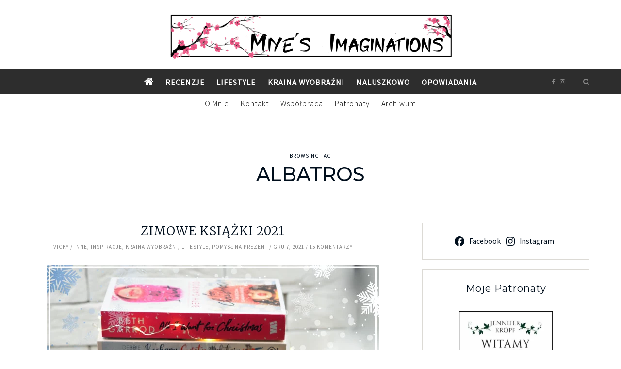

--- FILE ---
content_type: text/html; charset=UTF-8
request_url: https://miye.eu/tag/albatros/page/8/
body_size: 41186
content:
<!DOCTYPE html>
<html lang="pl-PL">
<head>
	<meta charset="UTF-8">
	<meta name="viewport" content="width=device-width, initial-scale=1">
	<link rel="profile" href="https://gmpg.org/xfn/11">

	<!-- =============== // Scripts/CSS HEAD HOOK // =============== -->
	<meta name='robots' content='index, follow, max-image-preview:large, max-snippet:-1, max-video-preview:-1' />
	<style>img:is([sizes="auto" i], [sizes^="auto," i]) { contain-intrinsic-size: 3000px 1500px }</style>
	
	<!-- This site is optimized with the Yoast SEO plugin v26.4 - https://yoast.com/wordpress/plugins/seo/ -->
	<title>Archiwa: Albatros &#8902; Strona 8 z 10 &#8902; Miye&#039;s Imaginations</title>
	<link rel="canonical" href="https://miye.eu/tag/albatros/page/8/" />
	<link rel="prev" href="https://miye.eu/tag/albatros/page/7/" />
	<link rel="next" href="https://miye.eu/tag/albatros/page/9/" />
	<meta property="og:locale" content="pl_PL" />
	<meta property="og:type" content="article" />
	<meta property="og:title" content="Archiwa: Albatros &#8902; Strona 8 z 10 &#8902; Miye&#039;s Imaginations" />
	<meta property="og:url" content="https://miye.eu/tag/albatros/" />
	<meta property="og:site_name" content="Miye&#039;s Imaginations" />
	<meta name="twitter:card" content="summary_large_image" />
	<script type="application/ld+json" class="yoast-schema-graph">{"@context":"https://schema.org","@graph":[{"@type":"CollectionPage","@id":"https://miye.eu/tag/albatros/","url":"https://miye.eu/tag/albatros/page/8/","name":"Archiwa: Albatros &#8902; Strona 8 z 10 &#8902; Miye&#039;s Imaginations","isPartOf":{"@id":"https://miye.eu/#website"},"primaryImageOfPage":{"@id":"https://miye.eu/tag/albatros/page/8/#primaryimage"},"image":{"@id":"https://miye.eu/tag/albatros/page/8/#primaryimage"},"thumbnailUrl":"https://miye.eu/wp-content/uploads/2021/12/zimowe-ksiazki-2021-miye-eu.jpg","breadcrumb":{"@id":"https://miye.eu/tag/albatros/page/8/#breadcrumb"},"inLanguage":"pl-PL"},{"@type":"ImageObject","inLanguage":"pl-PL","@id":"https://miye.eu/tag/albatros/page/8/#primaryimage","url":"https://miye.eu/wp-content/uploads/2021/12/zimowe-ksiazki-2021-miye-eu.jpg","contentUrl":"https://miye.eu/wp-content/uploads/2021/12/zimowe-ksiazki-2021-miye-eu.jpg","width":685,"height":460},{"@type":"BreadcrumbList","@id":"https://miye.eu/tag/albatros/page/8/#breadcrumb","itemListElement":[{"@type":"ListItem","position":1,"name":"Strona główna","item":"https://miye.eu/"},{"@type":"ListItem","position":2,"name":"Albatros"}]},{"@type":"WebSite","@id":"https://miye.eu/#website","url":"https://miye.eu/","name":"Miye's Imaginations","description":"Blog dla kobiet, na którym znaleźć można recenzje, opowiadania i okruchy życia.","publisher":{"@id":"https://miye.eu/#/schema/person/701eebfde4dc7df6c501ac3756d7d53e"},"potentialAction":[{"@type":"SearchAction","target":{"@type":"EntryPoint","urlTemplate":"https://miye.eu/?s={search_term_string}"},"query-input":{"@type":"PropertyValueSpecification","valueRequired":true,"valueName":"search_term_string"}}],"inLanguage":"pl-PL"},{"@type":["Person","Organization"],"@id":"https://miye.eu/#/schema/person/701eebfde4dc7df6c501ac3756d7d53e","name":"Vicky","image":{"@type":"ImageObject","inLanguage":"pl-PL","@id":"https://miye.eu/#/schema/person/image/","url":"https://miye.eu/wp-content/uploads/2020/07/lifestyle-7.png","contentUrl":"https://miye.eu/wp-content/uploads/2020/07/lifestyle-7.png","width":620,"height":480,"caption":"Vicky"},"logo":{"@id":"https://miye.eu/#/schema/person/image/"},"description":"Trochę nieśmiała, zawsze odrobinę rozkojarzona i najczęściej w czymś głęboko zaczytana. Kocha fantastykę i kulturę Japonii. Z zamiłowaniem tworzy opowiadania i irytuje otaczających ją ludzi. Oprócz bloga (przez zupełny przypadek) prowadzi portale PapieroweMotyle, DuzeKa oraz Secretum. Ps. Zostaw mi swój link w komentarzu, żebym również mogła odwiedzić Twoją stronę!","sameAs":["https://miye.eu","https://www.facebook.com/miye.eu","https://www.instagram.com/miyeslife"]}]}</script>
	<!-- / Yoast SEO plugin. -->


<link rel='dns-prefetch' href='//stats.wp.com' />
<link rel='preconnect' href='//c0.wp.com' />
<link rel="alternate" type="application/rss+xml" title="Miye&#039;s Imaginations &raquo; Kanał z wpisami" href="https://miye.eu/feed/" />
<link rel="alternate" type="application/rss+xml" title="Miye&#039;s Imaginations &raquo; Kanał z komentarzami" href="https://miye.eu/comments/feed/" />
<link rel="alternate" type="application/rss+xml" title="Miye&#039;s Imaginations &raquo; Kanał z wpisami otagowanymi jako Albatros" href="https://miye.eu/tag/albatros/feed/" />
<link rel='stylesheet' id='sbi_styles-css' href='https://miye.eu/wp-content/plugins/instagram-feed/css/sbi-styles.min.css?ver=6.10.0' type='text/css' media='all' />
<link rel='stylesheet' id='wp-block-library-css' href='https://c0.wp.com/c/6.8.3/wp-includes/css/dist/block-library/style.min.css' type='text/css' media='all' />
<style id='classic-theme-styles-inline-css' type='text/css'>
/*! This file is auto-generated */
.wp-block-button__link{color:#fff;background-color:#32373c;border-radius:9999px;box-shadow:none;text-decoration:none;padding:calc(.667em + 2px) calc(1.333em + 2px);font-size:1.125em}.wp-block-file__button{background:#32373c;color:#fff;text-decoration:none}
</style>
<link rel='stylesheet' id='mediaelement-css' href='https://c0.wp.com/c/6.8.3/wp-includes/js/mediaelement/mediaelementplayer-legacy.min.css' type='text/css' media='all' />
<link rel='stylesheet' id='wp-mediaelement-css' href='https://c0.wp.com/c/6.8.3/wp-includes/js/mediaelement/wp-mediaelement.min.css' type='text/css' media='all' />
<style id='jetpack-sharing-buttons-style-inline-css' type='text/css'>
.jetpack-sharing-buttons__services-list{display:flex;flex-direction:row;flex-wrap:wrap;gap:0;list-style-type:none;margin:5px;padding:0}.jetpack-sharing-buttons__services-list.has-small-icon-size{font-size:12px}.jetpack-sharing-buttons__services-list.has-normal-icon-size{font-size:16px}.jetpack-sharing-buttons__services-list.has-large-icon-size{font-size:24px}.jetpack-sharing-buttons__services-list.has-huge-icon-size{font-size:36px}@media print{.jetpack-sharing-buttons__services-list{display:none!important}}.editor-styles-wrapper .wp-block-jetpack-sharing-buttons{gap:0;padding-inline-start:0}ul.jetpack-sharing-buttons__services-list.has-background{padding:1.25em 2.375em}
</style>
<style id='global-styles-inline-css' type='text/css'>
:root{--wp--preset--aspect-ratio--square: 1;--wp--preset--aspect-ratio--4-3: 4/3;--wp--preset--aspect-ratio--3-4: 3/4;--wp--preset--aspect-ratio--3-2: 3/2;--wp--preset--aspect-ratio--2-3: 2/3;--wp--preset--aspect-ratio--16-9: 16/9;--wp--preset--aspect-ratio--9-16: 9/16;--wp--preset--color--black: #000000;--wp--preset--color--cyan-bluish-gray: #abb8c3;--wp--preset--color--white: #ffffff;--wp--preset--color--pale-pink: #f78da7;--wp--preset--color--vivid-red: #cf2e2e;--wp--preset--color--luminous-vivid-orange: #ff6900;--wp--preset--color--luminous-vivid-amber: #fcb900;--wp--preset--color--light-green-cyan: #7bdcb5;--wp--preset--color--vivid-green-cyan: #00d084;--wp--preset--color--pale-cyan-blue: #8ed1fc;--wp--preset--color--vivid-cyan-blue: #0693e3;--wp--preset--color--vivid-purple: #9b51e0;--wp--preset--gradient--vivid-cyan-blue-to-vivid-purple: linear-gradient(135deg,rgba(6,147,227,1) 0%,rgb(155,81,224) 100%);--wp--preset--gradient--light-green-cyan-to-vivid-green-cyan: linear-gradient(135deg,rgb(122,220,180) 0%,rgb(0,208,130) 100%);--wp--preset--gradient--luminous-vivid-amber-to-luminous-vivid-orange: linear-gradient(135deg,rgba(252,185,0,1) 0%,rgba(255,105,0,1) 100%);--wp--preset--gradient--luminous-vivid-orange-to-vivid-red: linear-gradient(135deg,rgba(255,105,0,1) 0%,rgb(207,46,46) 100%);--wp--preset--gradient--very-light-gray-to-cyan-bluish-gray: linear-gradient(135deg,rgb(238,238,238) 0%,rgb(169,184,195) 100%);--wp--preset--gradient--cool-to-warm-spectrum: linear-gradient(135deg,rgb(74,234,220) 0%,rgb(151,120,209) 20%,rgb(207,42,186) 40%,rgb(238,44,130) 60%,rgb(251,105,98) 80%,rgb(254,248,76) 100%);--wp--preset--gradient--blush-light-purple: linear-gradient(135deg,rgb(255,206,236) 0%,rgb(152,150,240) 100%);--wp--preset--gradient--blush-bordeaux: linear-gradient(135deg,rgb(254,205,165) 0%,rgb(254,45,45) 50%,rgb(107,0,62) 100%);--wp--preset--gradient--luminous-dusk: linear-gradient(135deg,rgb(255,203,112) 0%,rgb(199,81,192) 50%,rgb(65,88,208) 100%);--wp--preset--gradient--pale-ocean: linear-gradient(135deg,rgb(255,245,203) 0%,rgb(182,227,212) 50%,rgb(51,167,181) 100%);--wp--preset--gradient--electric-grass: linear-gradient(135deg,rgb(202,248,128) 0%,rgb(113,206,126) 100%);--wp--preset--gradient--midnight: linear-gradient(135deg,rgb(2,3,129) 0%,rgb(40,116,252) 100%);--wp--preset--font-size--small: 13px;--wp--preset--font-size--medium: 20px;--wp--preset--font-size--large: 36px;--wp--preset--font-size--x-large: 42px;--wp--preset--spacing--20: 0.44rem;--wp--preset--spacing--30: 0.67rem;--wp--preset--spacing--40: 1rem;--wp--preset--spacing--50: 1.5rem;--wp--preset--spacing--60: 2.25rem;--wp--preset--spacing--70: 3.38rem;--wp--preset--spacing--80: 5.06rem;--wp--preset--shadow--natural: 6px 6px 9px rgba(0, 0, 0, 0.2);--wp--preset--shadow--deep: 12px 12px 50px rgba(0, 0, 0, 0.4);--wp--preset--shadow--sharp: 6px 6px 0px rgba(0, 0, 0, 0.2);--wp--preset--shadow--outlined: 6px 6px 0px -3px rgba(255, 255, 255, 1), 6px 6px rgba(0, 0, 0, 1);--wp--preset--shadow--crisp: 6px 6px 0px rgba(0, 0, 0, 1);}:where(.is-layout-flex){gap: 0.5em;}:where(.is-layout-grid){gap: 0.5em;}body .is-layout-flex{display: flex;}.is-layout-flex{flex-wrap: wrap;align-items: center;}.is-layout-flex > :is(*, div){margin: 0;}body .is-layout-grid{display: grid;}.is-layout-grid > :is(*, div){margin: 0;}:where(.wp-block-columns.is-layout-flex){gap: 2em;}:where(.wp-block-columns.is-layout-grid){gap: 2em;}:where(.wp-block-post-template.is-layout-flex){gap: 1.25em;}:where(.wp-block-post-template.is-layout-grid){gap: 1.25em;}.has-black-color{color: var(--wp--preset--color--black) !important;}.has-cyan-bluish-gray-color{color: var(--wp--preset--color--cyan-bluish-gray) !important;}.has-white-color{color: var(--wp--preset--color--white) !important;}.has-pale-pink-color{color: var(--wp--preset--color--pale-pink) !important;}.has-vivid-red-color{color: var(--wp--preset--color--vivid-red) !important;}.has-luminous-vivid-orange-color{color: var(--wp--preset--color--luminous-vivid-orange) !important;}.has-luminous-vivid-amber-color{color: var(--wp--preset--color--luminous-vivid-amber) !important;}.has-light-green-cyan-color{color: var(--wp--preset--color--light-green-cyan) !important;}.has-vivid-green-cyan-color{color: var(--wp--preset--color--vivid-green-cyan) !important;}.has-pale-cyan-blue-color{color: var(--wp--preset--color--pale-cyan-blue) !important;}.has-vivid-cyan-blue-color{color: var(--wp--preset--color--vivid-cyan-blue) !important;}.has-vivid-purple-color{color: var(--wp--preset--color--vivid-purple) !important;}.has-black-background-color{background-color: var(--wp--preset--color--black) !important;}.has-cyan-bluish-gray-background-color{background-color: var(--wp--preset--color--cyan-bluish-gray) !important;}.has-white-background-color{background-color: var(--wp--preset--color--white) !important;}.has-pale-pink-background-color{background-color: var(--wp--preset--color--pale-pink) !important;}.has-vivid-red-background-color{background-color: var(--wp--preset--color--vivid-red) !important;}.has-luminous-vivid-orange-background-color{background-color: var(--wp--preset--color--luminous-vivid-orange) !important;}.has-luminous-vivid-amber-background-color{background-color: var(--wp--preset--color--luminous-vivid-amber) !important;}.has-light-green-cyan-background-color{background-color: var(--wp--preset--color--light-green-cyan) !important;}.has-vivid-green-cyan-background-color{background-color: var(--wp--preset--color--vivid-green-cyan) !important;}.has-pale-cyan-blue-background-color{background-color: var(--wp--preset--color--pale-cyan-blue) !important;}.has-vivid-cyan-blue-background-color{background-color: var(--wp--preset--color--vivid-cyan-blue) !important;}.has-vivid-purple-background-color{background-color: var(--wp--preset--color--vivid-purple) !important;}.has-black-border-color{border-color: var(--wp--preset--color--black) !important;}.has-cyan-bluish-gray-border-color{border-color: var(--wp--preset--color--cyan-bluish-gray) !important;}.has-white-border-color{border-color: var(--wp--preset--color--white) !important;}.has-pale-pink-border-color{border-color: var(--wp--preset--color--pale-pink) !important;}.has-vivid-red-border-color{border-color: var(--wp--preset--color--vivid-red) !important;}.has-luminous-vivid-orange-border-color{border-color: var(--wp--preset--color--luminous-vivid-orange) !important;}.has-luminous-vivid-amber-border-color{border-color: var(--wp--preset--color--luminous-vivid-amber) !important;}.has-light-green-cyan-border-color{border-color: var(--wp--preset--color--light-green-cyan) !important;}.has-vivid-green-cyan-border-color{border-color: var(--wp--preset--color--vivid-green-cyan) !important;}.has-pale-cyan-blue-border-color{border-color: var(--wp--preset--color--pale-cyan-blue) !important;}.has-vivid-cyan-blue-border-color{border-color: var(--wp--preset--color--vivid-cyan-blue) !important;}.has-vivid-purple-border-color{border-color: var(--wp--preset--color--vivid-purple) !important;}.has-vivid-cyan-blue-to-vivid-purple-gradient-background{background: var(--wp--preset--gradient--vivid-cyan-blue-to-vivid-purple) !important;}.has-light-green-cyan-to-vivid-green-cyan-gradient-background{background: var(--wp--preset--gradient--light-green-cyan-to-vivid-green-cyan) !important;}.has-luminous-vivid-amber-to-luminous-vivid-orange-gradient-background{background: var(--wp--preset--gradient--luminous-vivid-amber-to-luminous-vivid-orange) !important;}.has-luminous-vivid-orange-to-vivid-red-gradient-background{background: var(--wp--preset--gradient--luminous-vivid-orange-to-vivid-red) !important;}.has-very-light-gray-to-cyan-bluish-gray-gradient-background{background: var(--wp--preset--gradient--very-light-gray-to-cyan-bluish-gray) !important;}.has-cool-to-warm-spectrum-gradient-background{background: var(--wp--preset--gradient--cool-to-warm-spectrum) !important;}.has-blush-light-purple-gradient-background{background: var(--wp--preset--gradient--blush-light-purple) !important;}.has-blush-bordeaux-gradient-background{background: var(--wp--preset--gradient--blush-bordeaux) !important;}.has-luminous-dusk-gradient-background{background: var(--wp--preset--gradient--luminous-dusk) !important;}.has-pale-ocean-gradient-background{background: var(--wp--preset--gradient--pale-ocean) !important;}.has-electric-grass-gradient-background{background: var(--wp--preset--gradient--electric-grass) !important;}.has-midnight-gradient-background{background: var(--wp--preset--gradient--midnight) !important;}.has-small-font-size{font-size: var(--wp--preset--font-size--small) !important;}.has-medium-font-size{font-size: var(--wp--preset--font-size--medium) !important;}.has-large-font-size{font-size: var(--wp--preset--font-size--large) !important;}.has-x-large-font-size{font-size: var(--wp--preset--font-size--x-large) !important;}
:where(.wp-block-post-template.is-layout-flex){gap: 1.25em;}:where(.wp-block-post-template.is-layout-grid){gap: 1.25em;}
:where(.wp-block-columns.is-layout-flex){gap: 2em;}:where(.wp-block-columns.is-layout-grid){gap: 2em;}
:root :where(.wp-block-pullquote){font-size: 1.5em;line-height: 1.6;}
</style>
<style id='wpxpo-global-style-inline-css' type='text/css'>
:root {
			--preset-color1: #037fff;
			--preset-color2: #026fe0;
			--preset-color3: #071323;
			--preset-color4: #132133;
			--preset-color5: #34495e;
			--preset-color6: #787676;
			--preset-color7: #f0f2f3;
			--preset-color8: #f8f9fa;
			--preset-color9: #ffffff;
		}{}
</style>
<style id='ultp-preset-colors-style-inline-css' type='text/css'>
:root { --postx_preset_Base_1_color: #f4f4ff; --postx_preset_Base_2_color: #dddff8; --postx_preset_Base_3_color: #B4B4D6; --postx_preset_Primary_color: #3323f0; --postx_preset_Secondary_color: #4a5fff; --postx_preset_Tertiary_color: #FFFFFF; --postx_preset_Contrast_3_color: #545472; --postx_preset_Contrast_2_color: #262657; --postx_preset_Contrast_1_color: #10102e; --postx_preset_Over_Primary_color: #ffffff;  }
</style>
<style id='ultp-preset-gradient-style-inline-css' type='text/css'>
:root { --postx_preset_Primary_to_Secondary_to_Right_gradient: linear-gradient(90deg, var(--postx_preset_Primary_color) 0%, var(--postx_preset_Secondary_color) 100%); --postx_preset_Primary_to_Secondary_to_Bottom_gradient: linear-gradient(180deg, var(--postx_preset_Primary_color) 0%, var(--postx_preset_Secondary_color) 100%); --postx_preset_Secondary_to_Primary_to_Right_gradient: linear-gradient(90deg, var(--postx_preset_Secondary_color) 0%, var(--postx_preset_Primary_color) 100%); --postx_preset_Secondary_to_Primary_to_Bottom_gradient: linear-gradient(180deg, var(--postx_preset_Secondary_color) 0%, var(--postx_preset_Primary_color) 100%); --postx_preset_Cold_Evening_gradient: linear-gradient(0deg, rgb(12, 52, 131) 0%, rgb(162, 182, 223) 100%, rgb(107, 140, 206) 100%, rgb(162, 182, 223) 100%); --postx_preset_Purple_Division_gradient: linear-gradient(0deg, rgb(112, 40, 228) 0%, rgb(229, 178, 202) 100%); --postx_preset_Over_Sun_gradient: linear-gradient(60deg, rgb(171, 236, 214) 0%, rgb(251, 237, 150) 100%); --postx_preset_Morning_Salad_gradient: linear-gradient(-255deg, rgb(183, 248, 219) 0%, rgb(80, 167, 194) 100%); --postx_preset_Fabled_Sunset_gradient: linear-gradient(-270deg, rgb(35, 21, 87) 0%, rgb(68, 16, 122) 29%, rgb(255, 19, 97) 67%, rgb(255, 248, 0) 100%);  }
</style>
<style id='ultp-preset-typo-style-inline-css' type='text/css'>
@import url('https://fonts.googleapis.com/css?family=Roboto:100,100i,300,300i,400,400i,500,500i,700,700i,900,900i'); :root { --postx_preset_Heading_typo_font_family: Roboto; --postx_preset_Heading_typo_font_family_type: sans-serif; --postx_preset_Heading_typo_font_weight: 600; --postx_preset_Heading_typo_text_transform: capitalize; --postx_preset_Body_and_Others_typo_font_family: Roboto; --postx_preset_Body_and_Others_typo_font_family_type: sans-serif; --postx_preset_Body_and_Others_typo_font_weight: 400; --postx_preset_Body_and_Others_typo_text_transform: lowercase; --postx_preset_body_typo_font_size_lg: 16px; --postx_preset_paragraph_1_typo_font_size_lg: 12px; --postx_preset_paragraph_2_typo_font_size_lg: 12px; --postx_preset_paragraph_3_typo_font_size_lg: 12px; --postx_preset_heading_h1_typo_font_size_lg: 42px; --postx_preset_heading_h2_typo_font_size_lg: 36px; --postx_preset_heading_h3_typo_font_size_lg: 30px; --postx_preset_heading_h4_typo_font_size_lg: 24px; --postx_preset_heading_h5_typo_font_size_lg: 20px; --postx_preset_heading_h6_typo_font_size_lg: 16px; }
</style>
<link rel='stylesheet' id='font-awesome-css' href='https://miye.eu/wp-content/plugins/elementor/assets/lib/font-awesome/css/font-awesome.min.css?ver=4.7.0' type='text/css' media='all' />
<link rel='stylesheet' id='slick-css' href='https://miye.eu/wp-content/themes/freyja/framework/assets/css/slick.css?ver=6.8.3' type='text/css' media='all' />
<link rel='stylesheet' id='slb_core-css' href='https://miye.eu/wp-content/plugins/simple-lightbox/client/css/app.css?ver=2.9.4' type='text/css' media='all' />
<link rel='stylesheet' id='sas-responsive-css' href='https://miye.eu/wp-content/themes/freyja/framework/assets/css/sas-responsive.css?ver=6.8.3' type='text/css' media='all' />
<link rel='stylesheet' id='main-css-css' href='https://miye.eu/wp-content/themes/freyja/style.css?ver=6.8.3' type='text/css' media='all' />
<link rel='stylesheet' id='style-widget-css' href='https://miye.eu/wp-content/themes/freyja/style-widget.css?ver=6.8.3' type='text/css' media='all' />
<link rel='stylesheet' id='myStyleSheets-css' href='https://miye.eu/wp-content/plugins/wp-latest-posts/css/wplp_front.css?ver=5.0.11' type='text/css' media='all' />
<script type="text/javascript" src="https://c0.wp.com/c/6.8.3/wp-includes/js/jquery/jquery.min.js" id="jquery-core-js"></script>
<script type="text/javascript" src="https://c0.wp.com/c/6.8.3/wp-includes/js/jquery/jquery-migrate.min.js" id="jquery-migrate-js"></script>
<script type="text/javascript" id="freyja_loadmore-js-extra">
/* <![CDATA[ */
var loadmore_params = {"ajaxurl":"https:\/\/miye.eu\/wp-admin\/admin-ajax.php","posts":"{\"paged\":8,\"tag\":\"albatros\",\"error\":\"\",\"m\":\"\",\"p\":0,\"post_parent\":\"\",\"subpost\":\"\",\"subpost_id\":\"\",\"attachment\":\"\",\"attachment_id\":0,\"name\":\"\",\"pagename\":\"\",\"page_id\":0,\"second\":\"\",\"minute\":\"\",\"hour\":\"\",\"day\":0,\"monthnum\":0,\"year\":0,\"w\":0,\"category_name\":\"\",\"cat\":\"\",\"tag_id\":29,\"author\":\"\",\"author_name\":\"\",\"feed\":\"\",\"tb\":\"\",\"meta_key\":\"\",\"meta_value\":\"\",\"preview\":\"\",\"s\":\"\",\"sentence\":\"\",\"title\":\"\",\"fields\":\"all\",\"menu_order\":\"\",\"embed\":\"\",\"category__in\":[],\"category__not_in\":[],\"category__and\":[],\"post__in\":[],\"post__not_in\":[],\"post_name__in\":[],\"tag__in\":[],\"tag__not_in\":[],\"tag__and\":[],\"tag_slug__in\":[\"albatros\"],\"tag_slug__and\":[],\"post_parent__in\":[],\"post_parent__not_in\":[],\"author__in\":[],\"author__not_in\":[],\"search_columns\":[],\"ignore_sticky_posts\":false,\"suppress_filters\":false,\"cache_results\":true,\"update_post_term_cache\":true,\"update_menu_item_cache\":false,\"lazy_load_term_meta\":true,\"update_post_meta_cache\":true,\"post_type\":\"\",\"posts_per_page\":10,\"nopaging\":false,\"comments_per_page\":\"50\",\"no_found_rows\":false,\"order\":\"DESC\"}","current_page":"8","max_page":"10","bloglayout":"full"};
/* ]]> */
</script>
<script type="text/javascript" src="https://miye.eu/wp-content/themes/freyja/framework/base/js/loadmore.js?ver=6.8.3" id="freyja_loadmore-js"></script>
<script type="text/javascript" src="https://miye.eu/wp-content/themes/freyja/framework/assets/js/jquery.isotope.js?ver=6.8.3" id="freyja-isotope-js"></script>
<script type="text/javascript" src="https://miye.eu/wp-content/themes/freyja/framework/assets/js/fitvids.js?ver=6.8.3" id="freyja-fitvids-js"></script>
<script type="text/javascript" src="https://miye.eu/wp-content/themes/freyja/framework/assets/js/navgoco.js?ver=6.8.3" id="freyja-navgoco-js"></script>
<link rel="https://api.w.org/" href="https://miye.eu/wp-json/" /><link rel="alternate" title="JSON" type="application/json" href="https://miye.eu/wp-json/wp/v2/tags/29" />	<style>img#wpstats{display:none}</style>
		    <style type="text/css">


/* =======================
   Header Settings
==========================*/

/*h1.logo_text*/
#logo {
	padding-top: 1.25rem;
	padding-bottom: 1.25rem;
	padding-left: 0;
	padding-right: 0;
}
#logo img {
width: 37.5rem;
}
#logo img.mobile-logo {
width: 21.875rem;
padding: 0.9375rem;
}

/* Single */
#single-logo {
	padding-top:0.1875rem;
	padding-bottom: 0.3125rem;
}
#single-logo img,
#logo_single img {
width: 17.5rem;
}
#single-logo img.mobile-logo,
#logo_single img.mobile-logo {
width: 21.875rem;
padding: 0.9375rem;
}

	#sticky-logo {
		padding-top: 0.1875rem;
		padding-bottom: 0.1875rem;
	}
	#sticky-logo h2 a img {
		width: 21.875rem;
	}


/* =======================
   Typography
==========================*/

body, blockquote p,.elementor-widget-heading p.elementor-heading-title { font-family: 'Mulish'; font-size: 1rem; font-style: normal; font-weight: 500; line-height: 1.5625rem; letter-spacing: 0.00625rem; text-transform: none;}
.body2, input, .wpcf7 select.wpcf7-select, .textwidget, .wpcf7 textarea, .pushy__bottom, p.desc_author, footer, .sas-sidebar, .post_container_grid, .sas-widget, .list-post_wrap p, .desc_archive { font-family: 'Source Sans Pro'; font-size: 0.9375rem; font-style: normal; font-weight: 400; line-height: 1.5rem; letter-spacing: 0rem; text-transform: none;}
@media (max-width: 767px) { body, blockquote p { font-family: 'Source Sans Pro'; font-size: 1.0625rem; font-style: normal; font-weight: 400; line-height: 1.5rem; letter-spacing: 0rem; text-transform: none;}}
h1,.elementor-widget-heading h1.elementor-heading-title, #logo h2, .vc_sparrow__hero_title h2 { font-family: 'Montserrat'; font-size: 2.5rem; font-style: normal; font-weight: 500; line-height: 2.5rem; letter-spacing: 0rem; text-transform: uppercase;}
@media (max-width: 767px) { h1,.elementor-widget-heading h1.elementor-heading-title, #logo h2, .vc_sparrow__hero_title h2 { font-family: 'Source Sans Pro'; font-size: 1.75rem; font-style: normal; font-weight: 400; line-height: 2rem; letter-spacing: 0rem; text-transform: none;}}
h2,.elementor-widget-heading h2.elementor-heading-title,.panel-body .widget_search form input[type=search], .woocommerce div.product .product_title { font-family: 'Merriweather'; font-size: 1.5625rem; font-style: normal; font-weight: 200; line-height: 2rem; letter-spacing: 0.0625rem; text-transform: uppercase;}
h3,.elementor-widget-heading h3.elementor-heading-title, .woocommerce div.product .woocommerce-tabs .panel h2, .related.products h2, .cart_totals h2 { font-family: 'Montserrat'; font-size: 1.375rem; font-style: normal; font-weight: 400; line-height: 1.625rem; letter-spacing: 0.0625rem; text-transform: none;}
h4,.elementor-widget-heading h4.elementor-heading-title, .woocommerce div.product .entry-summary p.price, .woocommerce div.product .entry-summary span.price, .vc_sparrow__hero_subtitle h4, .vc_sparrow__cont_welcome_text p { font-family: 'Montserrat'; font-size: 1.1875rem; font-style: normal; font-weight: 400; line-height: 1.875rem; letter-spacing: 0.0625rem; text-transform: none;}
h5,.elementor-widget-heading h5.elementor-heading-title, .ig-below-area h2, .wpcf7 p, div.wpcf7-response-output, .woocommerce ul.products li.product .price, .woocommerce ul.products li.product .woocommerce-loop-category__title, .woocommerce ul.products li.product .woocommerce-loop-product__title, .woocommerce ul.products li.product h3, .woocommerce div.product p.stock, .woocommerce table.shop_table th,.woocommerce-checkout h3 { font-family: 'Merriweather'; font-size: 0.875rem; font-style: normal; font-weight: 300; line-height: 1.25rem; letter-spacing: 0.0625rem; text-transform: none;}
h6,.elementor-widget-heading h6.elementor-heading-title, .p_filter_menu button, .meta_item, .meta-share, .title-line,.grid-item .post-header .meta_item, .tit_prev span, .tit_next span, #instagram-footer p.clear, .slide_date, .subscribe2-box ::-webkit-input-placeholder, .subscribe2-box input[type=submit], .subscribe2-box input[type=text], .subscribe2-box input[type=email], .product_meta, ul.product_list_widget li a, .woocommerce div.product .woocommerce-tabs ul.tabs li a, a.ig_cat_product_title, .ss_portfolio_page .previous_prev, .ss_portfolio_page .previous_next { font-family: 'Source Sans Pro'; font-size: 0.6875rem; font-style: normal; font-weight: 400; line-height: 0.9375rem; letter-spacing: 0.0625rem; text-transform: uppercase;}
.xs-size, ul.product_list_widget li .amount, .wp-caption p.wp-caption-text, .ig_cat_product_details span { font-family: 'Source Sans Pro'; font-size: 0.0625rem; font-style: normal; font-weight: 400; line-height: 1rem; letter-spacing: 0rem; text-transform: none;}
.nav-menu a, .cart-login, .num_items { font-family: 'Source Sans Pro'; font-size: 1rem; font-style: normal; font-weight: 700; line-height: 1rem; letter-spacing: 0.0625rem; text-transform: uppercase;}
.menu ul a, .nav-menu ul a, .list_menu_account li a, .e_com_menu .menu ul a, .e_com_menu .nav-menu ul a { font-family: 'Source Sans Pro'; font-size: 1rem; font-style: normal; font-weight: 300; line-height: 0.9375rem; letter-spacing: 0.0625rem; text-transform: none;}
.read-more, .form-submit, #commentform .submit, .wpcf7 .wpcf7-submit, .woocommerce #respond input#submit.alt, .woocommerce a.button.alt, .woocommerce button.button.alt, .woocommerce input.button.alt, .woocommerce .woocommerce-ordering select, .woocommerce #respond input#submit, .woocommerce a.button, .woocommerce button.button, .woocommerce input.button, a.edit, a.vc_sparrow__read-more, .classic_read-more a.wp-block-button__link,  .woocommerce button.button:disabled, .woocommerce button.button:disabled[disabled] { font-family: 'Source Sans Pro'; font-size: 0.6875rem; font-style: normal; font-weight: 600; line-height: 0.9375rem; letter-spacing: 0.0625rem; text-transform: uppercase; padding-top: 0.625rem; padding-right: 0.9375rem; padding-bottom: 0.625rem; padding-left: 0.9375rem;}
.sub_footer, .text_footer { font-family: 'Source Sans Pro'; font-size: 0.6875rem; font-style: normal; font-weight: 400; line-height: 0.9375rem; letter-spacing: 0.0625rem; text-transform: none;}
.vc_sparrow__cont_section_title h2 { font-family: 'Source Sans Pro'; font-size: 1.4375rem; font-style: normal; font-weight: 400; line-height: 1.6875rem; letter-spacing: 0rem; text-transform: none;}
.nav-mobile li a { font-family: 'Source Sans Pro'; font-size: 0.875rem; font-style: normal; font-weight: 400; line-height: 1.25rem; letter-spacing: 0rem; text-transform: none;}




/* =======================
   General Colors
==========================*/

body {
color: #000e1c;
background-color: #ffffff;
}
::selection {
    background-color: #000e1c;
	color: #ffffff;
}

a {
color: #ab2ec1;
}
a:hover,a:active,a:focus {
color: #000e1c;
}
h1, h1 a, h2, h2 a, h3, h3 a, h4, h4 a, h5, h5 a, h6, h6 a, .h1, .h1 a, .h2, .h2 a, .h3, .h3 a, .h4, .h4 a, .h5, .h5 a, .h6, .h6 a {
color: #000e1c;
}
h1 a:hover,h2 a:hover,h3 a:hover,h4 a:hover,h5 a:hover,h6 a:hover,.h1 a:hover,.h2 a:hover,.h3 a:hover,.h4 a:hover,.h5 a:hover,.h6 a:hover {
color: #ab2ec1;
}

	/* ===  Colors Subtitle === */
	.full-header-single h3.post_subtitle,
	.post-header h3.post_subtitle,
	.list-item .post-header h3.post_subtitle,
	.only-title-single h3.post_subtitle{
	   	color: #000e1c;
	}

	/* ===  Colors Meta === */
	.post-header .meta_item a,
	.full-header-single .meta_item,
	.post-header .meta_item,
	.entry-footer-meta .meta_item,
	.entry-footer-meta .meta_item a,
	.meta_related_post h6.r-p-date.xs-size,
	.full-header-single .toafter a,
	.title_navigation_post h6,
	.title_navigation_post_r h6,
	.ig_recent_big_post_details .xs-size,
	.ig_recent_post_details .xs-size,
	.meta_related_post h6.r-p-date.xs-size  {
	   	color: #878787;
	}
	
	.full-header-single,
	.entry-footer-meta {
		background-color: #ffffff;
	}



	/* === Base Colors === */
	blockquote {
	    border-left-color: #ab2ec1;
	}
	#progress {
	    background-color:  #ab2ec1;
	}
	.full-header-single .title-line__inwrap ul li a,
	.only-title-single .title-line__inwrap ul li a {
		color: #000e1c;
	}
	.title-line__inwrap ul li a:hover,
	.post__category .title-line__inwrap ul li a:hover {
		color: #ab2ec1;
	}
	.post-header .meta_item a:hover {
		color: #ab2ec1;

	}
	ul.meta-share li a:hover {
		color: #ab2ec1;
	}
	.entry-footer-meta .meta_item a:hover {
		color: #ab2ec1;
	}
	.full-header-single .meta_item a:hover {
		color: #ab2ec1;

	}
	.tit_prev span a,
	.tit_next span a  {
	   	color: #000e1c;
	}
	.tit_prev span a:hover,
	.tit_next span a:hover  {
	   	color: #ab2ec1;
	}

	/* === Slide color === ?????????????????????? */
	.overlayBox:hover .slidepost__desc h3 {
	color: #ab2ec1;
	}

	/* === Form color === */
	 input[type=text]:focus,
	 input[type=email]:focus,
	 input[type=submit]:focus,
	.wpcf7 input:focus,
	.wpcf7 textarea:focus,
	div.wpcf7-mail-sent-ok {
		border-color: #ab2ec1;
	}

	/* a = default #333*/
	a.ig_recent_post_title,
	.ig_recent_big_post_details a,
	.sas-widget a,
	.nav-mobile > li > a,
	a.page-numbers,
	.tit_prev span a,
	.tit_next span a,
	.overlayBox:hover .postTime,
	ul.meta-share li a,
	.instagram-title,
	.textt,
	blockquote p {
	color: #000e1c;
	}

	.title-line__inwrap:before,
	.title-line__inwrap:after {
	    border-top-color: #000e1c;
	}

	/* a:hover = default #57d3aa */
	#logo_single h2 a:hover,
	a.ig_recent_post_title:hover,
	.ig_recent_big_post_details a:hover,
	.sas-widget a:hover,
	.nav-mobile > li > a:hover,
	a.page-numbers:hover,
	.page-numbers.current,
	.tit_prev span a:hover,
	.tit_next span a:hover,
	.cont-aboutme h5.tithover:hover,
	.only-title-single .meta_item a:hover,
	.p_filter_menu button.is-checked,
	.cont_one_post .slidepost__desc h2 a:hover {
	color: #ab2ec1;
	}

	/* === Divider Line Color === */
	.post-footer,
	.grid-item {
	    border-bottom: 1px solid #DCDAD5;
	}

	/* === Divider Line Color Widget Title === */
	.sas-widget .tit-widget span:after {
    border-bottom-color: #333;
	}


	/* === Mailchimp Form === */

.subscribe2-box,
.sas-widget .subscribe2-box {
    background: #fff;
}
.subscribe2-box input[type=text],
.subscribe2-box input[type=email] {
   border-color: #333;
   background: #fff;
}

.subscribe2-box input[type=submit] {
	border-color: ;
	background: #333;
	color: #fff;	
}
.subscribe2-box input[type=submit]:hover {
	color: #fff;	
	background: #333;
}

/* === PRIMARY Navigation Bar === */

		.cont_primary_menu, 
		#mini-header,
		.header-layout3single .sas-mainwrap,
		.header-layout4single .sas-mainwrap {
			background-color:#2d2d2d;
		}

		.top_menu .nav-menu li a,
		.top_menu .menu li a,
		.top_menu .menu > li.menu-item-has-children:before,
		.top_menu .nav-menu > li.menu-item-has-children:before{
			color:#ffffff;
		}
		.menu-btn .svg-menu_nev2 {
			fill: #878787;
			color:#878787; 
		}
		.top_menu .nav-menu li:hover > a,
		.top_menu .menu li:hover > a {
			color:#ab2ec1;
		}
		.top_menu li.current-menu-item > a,
		.top_menu .current_page_item,
		.top_menu .menu li.current-menu-item > a,
		.top_menu .menu .current_page_item {
			color:#ab2ec1 !important;
		}
		.top_menu .nav-menu ul li,
		.top_menu .menu ul li {
			border-top-color: #303030;
		}
		.top_menu .nav-menu li:hover > ul li,
		.top_menu .menu li:hover > ul li {
			background: #1e1e1e;
		}
		ul.nav-menu li ul.sub-menu:after {
		 	border-color: transparent transparent #1e1e1e;
		}
		.top_menu .nav-menu ul a,
		.top_menu .menu ul a {
			color:#878787 !important;
		}
		.top_menu .nav-menu ul a:hover,
		.top_menu .menu ul a:hover {
			color: #ffffff !important;
			background:#ab2ec1;
		}


/* === SECONDARY Navigation Bar  === */
	.cont_secondary_menu {
		background:#ffffff;
	}
	.below_menu .nav-menu li a,
	.below_menu .menu > li.menu-item-has-children:before,
	.below_menu .nav-menu > li.menu-item-has-children:before {
		color:#878787;
	}
	.below_menu .nav-menu li:hover > ul li,
	.below_menu .nav-menu li:hover > a {
		color:#ab2ec1;
	}
	.below_menu li.current-menu-item > a,
	.below_menu .current_page_item {
		color:#ab2ec1 !important;
	}
	.below_menu .nav-menu ul li {
	border-top-color: ;
	}
	.below_menu .nav-menu li:hover > ul li {
		background: #ffffff;
	}
	.below_menu .nav-menu ul a {
		color:#878787 !important;
	}
	.below_menu .nav-menu ul a:hover {
		color: #ab2ec1 !important;
		background:#fcfcfc;
	}
	.below_menu ul li ul.sub-menu:after {
		 	border-color: transparent transparent #ffffff;
	}

/* === Color social Navigation === */
	#ig-social a i {
		color:;
	}
	#ig-social a:hover i {
		color:#ab2ec1;
	}
	
/* === Color Search Navigation === */
	#top-search i {
		color:#878787;
		border-left-color: #878787;
	}
	#top-search i:hover {
		color:#ab2ec1;
	}


/* === Colors: Mobile Menu === */
	
.pushy {
	background: #fff;
}	


@media (max-width: 1000px) {
	.mobile_bg_logo, .sas-nav_mobile {
		background: #fff;
	}
}
/* === Color: Sidebar === */
.ig_widget, .sas-widget, .tagcloud a {
	border-color: #DCDAD5;
	border-style: solid;
	border-width: 1px;
	background-color: #fff;
}
.post-footer {
	border-color: #DCDAD5;
}



/* === Color: Footer === */
.sub_footer {
	background: #efefef;
}
.sub_footer .text_footer {
	color:  #333333;
}
.sub_footer .text_footer a {
	color:  #ab2ec1;
}
.sub_footer .text_footer a:hover {
	color:  #333333;
}
.padding_footer_column {
	background: #FBFBFB;
}


/* === Read More === */
	a.read-more,
	#commentform .submit,
	.wpcf7 .wpcf7-submit {
		color: #333333;
		border-color: #333333;
		background-color:  transparent;
	}
	a.read-more:hover,
	#commentform .submit:hover,
	.wpcf7-form-control.wpcf7-submit:hover {
		color: #ab2ec1;
		background-color:  transparent;
		border-color: #ab2ec1;
	}




/* ======================================
	Blog settings
=========================================*/

	.isotopeWrapper .blog_isotope_item {
		opacity: 0;
	}
	.isotopeWrapper .blog_isotope_item.loaded {
		opacity: 1;
	}

/* Presentation demo CSS */
.demo_template,
.demo_template article {
		opacity: 1;
	}


/* ======================================
	CSS Admin bar
=========================================*/


/* === End === */

    </style>
    <meta name="generator" content="Elementor 3.21.4; features: e_optimized_assets_loading, additional_custom_breakpoints; settings: css_print_method-external, google_font-enabled, font_display-swap">
<noscript><style>.lazyload[data-src]{display:none !important;}</style></noscript><style>.lazyload{background-image:none !important;}.lazyload:before{background-image:none !important;}</style><link rel="icon" href="https://miye.eu/wp-content/uploads/2015/11/cropped-pi5e8ao5T-140x140.gif" sizes="32x32" />
<link rel="icon" href="https://miye.eu/wp-content/uploads/2015/11/cropped-pi5e8ao5T-245x245.gif" sizes="192x192" />
<link rel="apple-touch-icon" href="https://miye.eu/wp-content/uploads/2015/11/cropped-pi5e8ao5T-245x245.gif" />
<meta name="msapplication-TileImage" content="https://miye.eu/wp-content/uploads/2015/11/cropped-pi5e8ao5T-300x300.gif" />
		<style type="text/css" id="wp-custom-css">
			.Domek {
	font-size: 1.3rem !important;
}

.flex-grow-min-1 {
	min-width: 130px !important;
	max-width: 130px !important; 
}

.below_menu .nav-menu li a{
	    text-transform: capitalize !important;
    font-size: 1rem;
    font-style: normal;
    font-weight: 300;
    line-height: .9375rem;
    letter-spacing: .0625rem;
	color:black
}

.wp-block-jetpack-slideshow .wp-block-jetpack-slideshow_pagination.swiper-pagination-bullets, .wp-block-jetpack-slideshow .wp-block-jetpack-slideshow_pagination.swiper-pagination-custom {
	display: none !important;
}

@media only screen and (max-width:999px)
{
.sas-sidebar{
display: none !important;
}
.padding_footer_column{
display: none !important;
}
#instagram-footer{
display: none !important;
}
.main_wrap_promo_box{
display: none !important;
}
}
.wplp_container .equalHeightImg img, .wpcu-custom-position span.img_cropper img {
	aspect-ratio: auto !important;}

.sas-container ul, ol {padding: 0 40px}

.fade-locked-article { position: relative; }

.fade-locked-article__content {
  max-height: 700px;
  overflow: hidden;
  position: relative;
}

.fade-locked-article__overlay {
  pointer-events: none;
  position: absolute;
  left: 0;
  right: 0;
  bottom: 130px;
  height: 260px;
  background: linear-gradient(rgba(255,255,255,0), rgba(255,255,255,1));
}

.fade-locked-article__cta {
  position: relative;
  padding: 18px 16px;
  text-align: center;
  background: #fff;
  border-top: 1px solid rgba(0,0,0,0.08);
}

.fade-locked-article__button {
  display: inline-block;
  margin-top: 10px;
  padding: 10px 16px;
  text-decoration: none;
  border-radius: 8px;
  background: #111;
  color: #fff;
}







		</style>
		</head>

<body class="archive paged tag tag-albatros tag-29 paged-8 tag-paged-8 wp-theme-freyja postx-page elementor-default elementor-kit-24008" id="vid-container">
		
		

	
<!-- =====================================
	 Navigation Right & Responsive Menu
========================================== -->
        <div class="pushy pushy-right">
			
<div class="site-close [ pushy-link ]">


<svg version="1.1" x="0px" y="0px"
	 width="23.335px" height="23.334px" viewBox="0 0 23.335 23.334">

<rect x="-3.332" y="10.167" transform="matrix(0.7071 0.7071 -0.7071 0.7071 11.6671 -4.833)" fill="#1E1E1E" width="30" height="2"/>
<rect x="-3.332" y="10.167" transform="matrix(-0.7071 0.7071 -0.7071 -0.7071 28.1674 11.6666)" fill="#1E1E1E" width="30" height="2"/>

</svg>


</div>

<ul id="menu-miye-top" class="nav-mobile"><li id="menu-item-11779" class="menu-item menu-item-type-custom menu-item-object-custom menu-item-home menu-item-11779"><a href="https://miye.eu" data-wpel-link="internal"><i class="Domek fa fa-home"></i></a></li>
<li id="menu-item-15387" class="menu-item menu-item-type-taxonomy menu-item-object-category menu-item-has-children menu-item-15387"><a href="https://miye.eu/category/home/recenzje/" data-wpel-link="internal">Recenzje</a>
<ul class="sub-menu">
	<li id="menu-item-11777" class="menu-item menu-item-type-taxonomy menu-item-object-category menu-item-11777"><a href="https://miye.eu/category/home/recenzje/recenzje-ksiazek/" data-wpel-link="internal">Książki</a></li>
	<li id="menu-item-11776" class="menu-item menu-item-type-taxonomy menu-item-object-category menu-item-11776"><a href="https://miye.eu/category/home/recenzje/gry/" data-wpel-link="internal">Gry</a></li>
	<li id="menu-item-11780" class="menu-item menu-item-type-taxonomy menu-item-object-category menu-item-11780"><a href="https://miye.eu/category/home/recenzje/manga-i-komiksy/" data-wpel-link="internal">Manga i Komiksy</a></li>
	<li id="menu-item-11781" class="menu-item menu-item-type-taxonomy menu-item-object-category menu-item-11781"><a href="https://miye.eu/category/home/recenzje/filmy-i-seriale/" data-wpel-link="internal">Filmy i Seriale</a></li>
	<li id="menu-item-11856" class="menu-item menu-item-type-taxonomy menu-item-object-category menu-item-11856"><a href="https://miye.eu/category/home/recenzje/muzyka/" data-wpel-link="internal">Muzyka</a></li>
</ul>
</li>
<li id="menu-item-11769" class="menu-item menu-item-type-taxonomy menu-item-object-category menu-item-has-children menu-item-11769"><a href="https://miye.eu/category/home/varia/" data-wpel-link="internal">Lifestyle</a>
<ul class="sub-menu">
	<li id="menu-item-29861" class="menu-item menu-item-type-taxonomy menu-item-object-category menu-item-29861"><a href="https://miye.eu/category/home/varia/dziennik/" data-wpel-link="internal">Dziennik</a></li>
	<li id="menu-item-18288" class="menu-item menu-item-type-taxonomy menu-item-object-category menu-item-18288"><a href="https://miye.eu/category/home/varia/uroda/" data-wpel-link="internal">Uroda i pielęgnacja</a></li>
	<li id="menu-item-23876" class="menu-item menu-item-type-taxonomy menu-item-object-category menu-item-23876"><a href="https://miye.eu/category/home/varia/dom-ogrod/" data-wpel-link="internal">Dom i ogród</a></li>
	<li id="menu-item-18135" class="menu-item menu-item-type-taxonomy menu-item-object-category menu-item-18135"><a href="https://miye.eu/category/home/varia/moda/" data-wpel-link="internal">Moda</a></li>
	<li id="menu-item-23877" class="menu-item menu-item-type-taxonomy menu-item-object-category menu-item-23877"><a href="https://miye.eu/category/home/varia/zdrowie/" data-wpel-link="internal">Zdrowie</a></li>
	<li id="menu-item-18136" class="menu-item menu-item-type-taxonomy menu-item-object-category menu-item-18136"><a href="https://miye.eu/category/home/varia/podroze/" data-wpel-link="internal">Podróże</a></li>
	<li id="menu-item-23875" class="menu-item menu-item-type-taxonomy menu-item-object-category menu-item-23875"><a href="https://miye.eu/category/home/varia/kulinaria/" data-wpel-link="internal">Kulinaria</a></li>
	<li id="menu-item-21369" class="menu-item menu-item-type-taxonomy menu-item-object-category menu-item-21369"><a href="https://miye.eu/category/home/varia/fotografia/" data-wpel-link="internal">Fotografia</a></li>
	<li id="menu-item-19148" class="menu-item menu-item-type-taxonomy menu-item-object-category menu-item-19148"><a href="https://miye.eu/category/home/varia/blog-i-social-media/" data-wpel-link="internal">Blog i Social Media</a></li>
</ul>
</li>
<li id="menu-item-11797" class="menu-item menu-item-type-taxonomy menu-item-object-category menu-item-has-children menu-item-11797"><a href="https://miye.eu/category/home/kraina-wyobrazni/" data-wpel-link="internal">Kraina wyobraźni</a>
<ul class="sub-menu">
	<li id="menu-item-14616" class="menu-item menu-item-type-taxonomy menu-item-object-category menu-item-14616"><a href="https://miye.eu/category/home/kraina-wyobrazni/handmade/" data-wpel-link="internal">Handmade</a></li>
	<li id="menu-item-14617" class="menu-item menu-item-type-taxonomy menu-item-object-category menu-item-14617"><a href="https://miye.eu/category/home/kraina-wyobrazni/inspiracje-handmade/" data-wpel-link="internal">Inspiracje</a></li>
	<li id="menu-item-14618" class="menu-item menu-item-type-taxonomy menu-item-object-category menu-item-14618"><a href="https://miye.eu/category/home/kraina-wyobrazni/galerie/" data-wpel-link="internal">Galerie</a></li>
	<li id="menu-item-14622" class="menu-item menu-item-type-taxonomy menu-item-object-category menu-item-14622"><a href="https://miye.eu/category/home/kraina-wyobrazni/wywiady/" data-wpel-link="internal">Wywiady</a></li>
	<li id="menu-item-17467" class="menu-item menu-item-type-taxonomy menu-item-object-category menu-item-17467"><a href="https://miye.eu/category/home/kraina-wyobrazni/topki/" data-wpel-link="internal">Topki</a></li>
	<li id="menu-item-19482" class="menu-item menu-item-type-taxonomy menu-item-object-category menu-item-19482"><a href="https://miye.eu/category/home/kraina-wyobrazni/pomysl-na-prezent/" data-wpel-link="internal">Pomysł na prezent</a></li>
	<li id="menu-item-16503" class="menu-item menu-item-type-taxonomy menu-item-object-category menu-item-16503"><a href="https://miye.eu/category/home/varia/zakatek-kwitnacych-wisni/" data-wpel-link="internal">Zakątek Kwitnących Wiśni</a></li>
</ul>
</li>
<li id="menu-item-16502" class="menu-item menu-item-type-taxonomy menu-item-object-category menu-item-has-children menu-item-16502"><a href="https://miye.eu/category/home/maluszkowo/" data-wpel-link="internal">Maluszkowo</a>
<ul class="sub-menu">
	<li id="menu-item-25126" class="menu-item menu-item-type-taxonomy menu-item-object-category menu-item-25126"><a href="https://miye.eu/category/home/maluszkowo/poradniki/" data-wpel-link="internal">Poradniki</a></li>
	<li id="menu-item-25125" class="menu-item menu-item-type-taxonomy menu-item-object-category menu-item-25125"><a href="https://miye.eu/category/home/maluszkowo/polecanki/" data-wpel-link="internal">Polecanki</a></li>
</ul>
</li>
<li id="menu-item-29906" class="menu-item menu-item-type-custom menu-item-object-custom menu-item-has-children menu-item-29906"><a href="https://unrivalled.site" data-wpel-link="exclude">Opowiadania</a>
<ul class="sub-menu">
	<li id="menu-item-29909" class="menu-item menu-item-type-custom menu-item-object-custom menu-item-29909"><a href="https://unrivalled.site/genre/hot/" data-wpel-link="exclude">Erotyka</a></li>
	<li id="menu-item-29908" class="menu-item menu-item-type-custom menu-item-object-custom menu-item-29908"><a href="https://unrivalled.site/genre/fantasy/" data-wpel-link="exclude">Fantastyka</a></li>
	<li id="menu-item-29907" class="menu-item menu-item-type-custom menu-item-object-custom menu-item-29907"><a href="https://unrivalled.site/genre/romance/" data-wpel-link="exclude">Romans</a></li>
</ul>
</li>
</ul>
<!-- ==== Seach ======== -->
<div class="resp-search">
	<form role="search" method="get"  action="https://miye.eu/">
		<input type="search" class="search-field big_search" placeholder="Search" value="" name="s" title="">
	</form>
</div><!--  END resp-search -->



<!-- ==== Social Icon ======== -->
	<div class="resp-social">
		

<a href="https://www.facebook.com/miye.eu" target="_blank" data-wpel-link="external" rel="nofollow external noopener noreferrer"><i class="fa fa-facebook"></i></a><a href="https://www.instagram.com/miyeslife" target="_blank" data-wpel-link="external" rel="nofollow external noopener noreferrer"><i class="fa fa-instagram"></i></a>	</div><!-- .ig-social -->

<div class="pushy__bottom">
	<div class="text_footer">
		&copy; 2026		Miye's Imaginations	</div>
</div>
        </div>

		<!-- Site Overlay -->
        <div class="site-overlay"></div>

		<!-- == Container for Navigation Layout 2 == -->
		<div id="container">
	
		
		
<header>	

	
<!-- ========================================
	 Menu Responsive
======================================== -->


		
<!-- ========================================
	 Shop Navigation 
========================================-->
	
		
		
			
<!-- =======================================
	 Logo 
========================================-->
	
		

			<div class="header_logo mobile_bg_logov layout1">
					
			<div id="color_bg_header" style="background-color:  ;">	
			
				

	<div class="sas-mainwrap mobile_bg_logo">
		


<div class="sas-wrap flex-row "> <!-- .delete-sas-wrap -->
	<div class="flex-col">
		<div id="logo">
												<h2><a href="https://miye.eu" data-wpel-link="internal">
						<img class="desktop-logo lazyload" width="600" src="[data-uri]" alt="Miye&#039;s Imaginations" data-src="https://miye.eu/wp-content/uploads/2019/04/Miye-s-Imaginations.png" decoding="async" data-eio-rwidth="1750" data-eio-rheight="300" /><noscript><img class="desktop-logo" width="600" src="https://miye.eu/wp-content/uploads/2019/04/Miye-s-Imaginations.png" alt="Miye&#039;s Imaginations" data-eio="l" /></noscript>
													<img class="mobile-logo lazyload" src="[data-uri]" alt="Miye&#039;s Imaginations" data-src="https://miye.eu/wp-content/uploads/2019/04/Miye-s-Imaginations.png" decoding="async" data-eio-rwidth="1750" data-eio-rheight="300" /><noscript><img class="mobile-logo" src="https://miye.eu/wp-content/uploads/2019/04/Miye-s-Imaginations.png" alt="Miye&#039;s Imaginations" data-eio="l" /></noscript>
												</a></h2>
									</div><!-- #logo -->
	</div><!-- .flex-col  -->
			
	<div class="flex-col flex-grow-1 flex-right view_mobile">
		<!-- ==== ICON MENU OPEN ======== -->
		<div class="sas-floatright">
			<div class="menu-btn">
				<svg class="svg-menu_nev2" x="0px" y="0px" width="30px" height="19px" viewBox="0 0 30 19">
				<rect  width="25" height="2"/>
				<rect y="8"  width="25" height="2"/>
				<rect y="16"  width="25" height="2"/>
				</svg>
			</div>
		</div>
	</div><!-- .flex-col  -->
</div><!-- .sas-wrap flex-row  -->
	</div><!-- .sas-mainwrap -->

		
		
			</div> <!-- #color_bg_header -->
						
		
</div> <!-- .header_logo -->			<div class="cont_primary_menu hide_mobile">
	<div class="sas-mainwrap">
			<div class="sas-wrap flex-row flex-center">

				<div class="flex-col logo flex-grow-1 flex-grow-min-1"></div>




				<div class="flex-col  flex-grow-2">
					<div class="top_menu sas-textaligncenter">
						<ul id="menu-miye-top-1" class="nav-menu"><li class="menu-item menu-item-type-custom menu-item-object-custom menu-item-home menu-item-11779"><a href="https://miye.eu" data-wpel-link="internal"><i class="Domek fa fa-home"></i></a></li>
<li class="menu-item menu-item-type-taxonomy menu-item-object-category menu-item-has-children menu-item-15387"><a href="https://miye.eu/category/home/recenzje/" data-wpel-link="internal">Recenzje</a>
<ul class="sub-menu">
	<li class="menu-item menu-item-type-taxonomy menu-item-object-category menu-item-11777"><a href="https://miye.eu/category/home/recenzje/recenzje-ksiazek/" data-wpel-link="internal">Książki</a></li>
	<li class="menu-item menu-item-type-taxonomy menu-item-object-category menu-item-11776"><a href="https://miye.eu/category/home/recenzje/gry/" data-wpel-link="internal">Gry</a></li>
	<li class="menu-item menu-item-type-taxonomy menu-item-object-category menu-item-11780"><a href="https://miye.eu/category/home/recenzje/manga-i-komiksy/" data-wpel-link="internal">Manga i Komiksy</a></li>
	<li class="menu-item menu-item-type-taxonomy menu-item-object-category menu-item-11781"><a href="https://miye.eu/category/home/recenzje/filmy-i-seriale/" data-wpel-link="internal">Filmy i Seriale</a></li>
	<li class="menu-item menu-item-type-taxonomy menu-item-object-category menu-item-11856"><a href="https://miye.eu/category/home/recenzje/muzyka/" data-wpel-link="internal">Muzyka</a></li>
</ul>
</li>
<li class="menu-item menu-item-type-taxonomy menu-item-object-category menu-item-has-children menu-item-11769"><a href="https://miye.eu/category/home/varia/" data-wpel-link="internal">Lifestyle</a>
<ul class="sub-menu">
	<li class="menu-item menu-item-type-taxonomy menu-item-object-category menu-item-29861"><a href="https://miye.eu/category/home/varia/dziennik/" data-wpel-link="internal">Dziennik</a></li>
	<li class="menu-item menu-item-type-taxonomy menu-item-object-category menu-item-18288"><a href="https://miye.eu/category/home/varia/uroda/" data-wpel-link="internal">Uroda i pielęgnacja</a></li>
	<li class="menu-item menu-item-type-taxonomy menu-item-object-category menu-item-23876"><a href="https://miye.eu/category/home/varia/dom-ogrod/" data-wpel-link="internal">Dom i ogród</a></li>
	<li class="menu-item menu-item-type-taxonomy menu-item-object-category menu-item-18135"><a href="https://miye.eu/category/home/varia/moda/" data-wpel-link="internal">Moda</a></li>
	<li class="menu-item menu-item-type-taxonomy menu-item-object-category menu-item-23877"><a href="https://miye.eu/category/home/varia/zdrowie/" data-wpel-link="internal">Zdrowie</a></li>
	<li class="menu-item menu-item-type-taxonomy menu-item-object-category menu-item-18136"><a href="https://miye.eu/category/home/varia/podroze/" data-wpel-link="internal">Podróże</a></li>
	<li class="menu-item menu-item-type-taxonomy menu-item-object-category menu-item-23875"><a href="https://miye.eu/category/home/varia/kulinaria/" data-wpel-link="internal">Kulinaria</a></li>
	<li class="menu-item menu-item-type-taxonomy menu-item-object-category menu-item-21369"><a href="https://miye.eu/category/home/varia/fotografia/" data-wpel-link="internal">Fotografia</a></li>
	<li class="menu-item menu-item-type-taxonomy menu-item-object-category menu-item-19148"><a href="https://miye.eu/category/home/varia/blog-i-social-media/" data-wpel-link="internal">Blog i Social Media</a></li>
</ul>
</li>
<li class="menu-item menu-item-type-taxonomy menu-item-object-category menu-item-has-children menu-item-11797"><a href="https://miye.eu/category/home/kraina-wyobrazni/" data-wpel-link="internal">Kraina wyobraźni</a>
<ul class="sub-menu">
	<li class="menu-item menu-item-type-taxonomy menu-item-object-category menu-item-14616"><a href="https://miye.eu/category/home/kraina-wyobrazni/handmade/" data-wpel-link="internal">Handmade</a></li>
	<li class="menu-item menu-item-type-taxonomy menu-item-object-category menu-item-14617"><a href="https://miye.eu/category/home/kraina-wyobrazni/inspiracje-handmade/" data-wpel-link="internal">Inspiracje</a></li>
	<li class="menu-item menu-item-type-taxonomy menu-item-object-category menu-item-14618"><a href="https://miye.eu/category/home/kraina-wyobrazni/galerie/" data-wpel-link="internal">Galerie</a></li>
	<li class="menu-item menu-item-type-taxonomy menu-item-object-category menu-item-14622"><a href="https://miye.eu/category/home/kraina-wyobrazni/wywiady/" data-wpel-link="internal">Wywiady</a></li>
	<li class="menu-item menu-item-type-taxonomy menu-item-object-category menu-item-17467"><a href="https://miye.eu/category/home/kraina-wyobrazni/topki/" data-wpel-link="internal">Topki</a></li>
	<li class="menu-item menu-item-type-taxonomy menu-item-object-category menu-item-19482"><a href="https://miye.eu/category/home/kraina-wyobrazni/pomysl-na-prezent/" data-wpel-link="internal">Pomysł na prezent</a></li>
	<li class="menu-item menu-item-type-taxonomy menu-item-object-category menu-item-16503"><a href="https://miye.eu/category/home/varia/zakatek-kwitnacych-wisni/" data-wpel-link="internal">Zakątek Kwitnących Wiśni</a></li>
</ul>
</li>
<li class="menu-item menu-item-type-taxonomy menu-item-object-category menu-item-has-children menu-item-16502"><a href="https://miye.eu/category/home/maluszkowo/" data-wpel-link="internal">Maluszkowo</a>
<ul class="sub-menu">
	<li class="menu-item menu-item-type-taxonomy menu-item-object-category menu-item-25126"><a href="https://miye.eu/category/home/maluszkowo/poradniki/" data-wpel-link="internal">Poradniki</a></li>
	<li class="menu-item menu-item-type-taxonomy menu-item-object-category menu-item-25125"><a href="https://miye.eu/category/home/maluszkowo/polecanki/" data-wpel-link="internal">Polecanki</a></li>
</ul>
</li>
<li class="menu-item menu-item-type-custom menu-item-object-custom menu-item-has-children menu-item-29906"><a href="https://unrivalled.site" data-wpel-link="exclude">Opowiadania</a>
<ul class="sub-menu">
	<li class="menu-item menu-item-type-custom menu-item-object-custom menu-item-29909"><a href="https://unrivalled.site/genre/hot/" data-wpel-link="exclude">Erotyka</a></li>
	<li class="menu-item menu-item-type-custom menu-item-object-custom menu-item-29908"><a href="https://unrivalled.site/genre/fantasy/" data-wpel-link="exclude">Fantastyka</a></li>
	<li class="menu-item menu-item-type-custom menu-item-object-custom menu-item-29907"><a href="https://unrivalled.site/genre/romance/" data-wpel-link="exclude">Romans</a></li>
</ul>
</li>
</ul>					</div>
				</div><!-- .flex-col  -->


		<div class="flex-col logo flex-grow-1 flex-grow-min-1">
			<div class="flex-row">
				
				<div class="flex-col flex-right">
					<!-- ==== Social Icon primary Menu ======== -->
											<div id="ig-social">
						

<a href="https://www.facebook.com/miye.eu" target="_blank" data-wpel-link="external" rel="nofollow external noopener noreferrer"><i class="fa fa-facebook"></i></a><a href="https://www.instagram.com/miyeslife" target="_blank" data-wpel-link="external" rel="nofollow external noopener noreferrer"><i class="fa fa-instagram"></i></a>						</div>
			
									</div><!-- .flex-col  -->				
				
				<div class="flex-col">
												<section id="top-search">
								<a class="click_search" href="#0"><i class="fa fa-search"></i></a>
							</section>
						<!-- ==== Search Popup ======== -->
						<div class="container_search">
							<div class="container">
								
<div class="container_search search_close sas-mainwrap">
	<div class="panel-body">
		<div class="widget_search" style="margin-top: 20%;">
				
			<section class="alignright top-search">
				<a class="click_search" href="#0">
					<svg class="close_search" version="1.1" x="0px" y="0px" width="23.335px" height="23.334px" viewBox="0 0 23.335 23.334">
					<rect x="-3.332" y="10.167" transform="matrix(0.7071 0.7071 -0.7071 0.7071 11.6671 -4.833)" fill="#1E1E1E" width="30" height="3"></rect>
					<rect x="-3.332" y="10.167" transform="matrix(-0.7071 0.7071 -0.7071 -0.7071 28.1674 11.6666)" fill="#1E1E1E" width="30" height="3"></rect>
					</svg>
	
				</a>
			</section>
			
			<form role="search" method="get"  action="https://miye.eu/">
				<input type="search" class="search-field big_search" placeholder="Search" value="" name="s" title="">
			</form>

			<div class="cont__categories">
				<div class="subtitle_page textaligncenter">
					<h5>Browsing Category</h5>
				</div>
				<ul class="list__category">	<li class="cat-item cat-item-193"><a href="https://miye.eu/category/home/" data-wpel-link="internal">Home</a>
<ul class='children'>
	<li class="cat-item cat-item-145"><a href="https://miye.eu/category/home/kraina-wyobrazni/" data-wpel-link="internal">Kraina Wyobraźni</a>
	<ul class='children'>
	<li class="cat-item cat-item-529"><a href="https://miye.eu/category/home/kraina-wyobrazni/galerie/" data-wpel-link="internal">Galerie</a>
</li>
	<li class="cat-item cat-item-531"><a href="https://miye.eu/category/home/kraina-wyobrazni/handmade/" data-wpel-link="internal">Handmade</a>
</li>
	<li class="cat-item cat-item-532"><a href="https://miye.eu/category/home/kraina-wyobrazni/inspiracje-handmade/" data-wpel-link="internal">Inspiracje</a>
</li>
	<li class="cat-item cat-item-944"><a href="https://miye.eu/category/home/kraina-wyobrazni/pomysl-na-prezent/" data-wpel-link="internal">Pomysł na prezent</a>
</li>
	<li class="cat-item cat-item-753"><a href="https://miye.eu/category/home/kraina-wyobrazni/topki/" data-wpel-link="internal">Topki</a>
</li>
	<li class="cat-item cat-item-173"><a href="https://miye.eu/category/home/kraina-wyobrazni/wywiady/" data-wpel-link="internal">Wywiady</a>
</li>
	</ul>
</li>
	<li class="cat-item cat-item-2"><a href="https://miye.eu/category/home/varia/" data-wpel-link="internal">Lifestyle</a>
	<ul class='children'>
	<li class="cat-item cat-item-920"><a href="https://miye.eu/category/home/varia/blog-i-social-media/" data-wpel-link="internal">Blog i Social Media</a>
</li>
	<li class="cat-item cat-item-1170"><a href="https://miye.eu/category/home/varia/dom-ogrod/" data-wpel-link="internal">Dom i ogród</a>
</li>
	<li class="cat-item cat-item-1242"><a href="https://miye.eu/category/home/varia/dziennik/" data-wpel-link="internal">Dziennik</a>
</li>
	<li class="cat-item cat-item-1067"><a href="https://miye.eu/category/home/varia/fotografia/" data-wpel-link="internal">Fotografia</a>
</li>
	<li class="cat-item cat-item-762"><a href="https://miye.eu/category/home/varia/gwiazdka-dookola-swiata/" data-wpel-link="internal">Gwiazdka dookoła świata</a>
</li>
	<li class="cat-item cat-item-530"><a href="https://miye.eu/category/home/varia/inne-varia/" data-wpel-link="internal">Inne</a>
</li>
	<li class="cat-item cat-item-123"><a href="https://miye.eu/category/home/varia/konkursy/" data-wpel-link="internal">Konkursy</a>
</li>
	<li class="cat-item cat-item-1157"><a href="https://miye.eu/category/home/varia/kulinaria/" data-wpel-link="internal">Kulinaria</a>
</li>
	<li class="cat-item cat-item-811"><a href="https://miye.eu/category/home/varia/moda/" data-wpel-link="internal">Moda</a>
</li>
	<li class="cat-item cat-item-812"><a href="https://miye.eu/category/home/varia/podroze/" data-wpel-link="internal">Podróże</a>
</li>
	<li class="cat-item cat-item-528"><a href="https://miye.eu/category/home/varia/tlumaczenia/" data-wpel-link="internal">Tłumaczenia</a>
</li>
	<li class="cat-item cat-item-841"><a href="https://miye.eu/category/home/varia/uroda/" data-wpel-link="internal">Uroda</a>
</li>
	<li class="cat-item cat-item-621"><a href="https://miye.eu/category/home/varia/wiedza-niezbedna/" data-wpel-link="internal">Wiedza (nie)zbędna</a>
</li>
	<li class="cat-item cat-item-664"><a href="https://miye.eu/category/home/varia/zakatek-kwitnacych-wisni/" data-wpel-link="internal">Zakątek Kwitnących Wiśni</a>
</li>
	<li class="cat-item cat-item-1169"><a href="https://miye.eu/category/home/varia/zdrowie/" data-wpel-link="internal">Zdrowie</a>
</li>
	</ul>
</li>
	<li class="cat-item cat-item-665"><a href="https://miye.eu/category/home/maluszkowo/" data-wpel-link="internal">Maluszkowo</a>
	<ul class='children'>
	<li class="cat-item cat-item-1181"><a href="https://miye.eu/category/home/maluszkowo/polecanki/" data-wpel-link="internal">Polecanki</a>
</li>
	<li class="cat-item cat-item-1180"><a href="https://miye.eu/category/home/maluszkowo/poradniki/" data-wpel-link="internal">Poradniki</a>
</li>
	</ul>
</li>
	<li class="cat-item cat-item-15"><a href="https://miye.eu/category/home/opowiadania/" data-wpel-link="internal">Opowiadania</a>
	<ul class='children'>
	<li class="cat-item cat-item-1174"><a href="https://miye.eu/category/home/opowiadania/najpopularniejsze/" data-wpel-link="internal">♥ ♥ ♥</a>
</li>
	<li class="cat-item cat-item-619"><a href="https://miye.eu/category/home/opowiadania/broken-visions/" data-wpel-link="internal">Broken Visions</a>
</li>
	<li class="cat-item cat-item-301"><a href="https://miye.eu/category/home/opowiadania/erotyka/" data-wpel-link="internal">Erotyka</a>
</li>
	<li class="cat-item cat-item-303"><a href="https://miye.eu/category/home/opowiadania/fantastyka/" data-wpel-link="internal">Fantastyka</a>
</li>
	<li class="cat-item cat-item-271"><a href="https://miye.eu/category/home/opowiadania/inspiracje/" data-wpel-link="internal">Inspiracje</a>
</li>
	<li class="cat-item cat-item-302"><a href="https://miye.eu/category/home/opowiadania/love-story/" data-wpel-link="internal">Love Story</a>
</li>
	<li class="cat-item cat-item-469"><a href="https://miye.eu/category/home/opowiadania/swit-zmierzchu/" data-wpel-link="internal">Świt Zmierzchu</a>
</li>
	</ul>
</li>
	<li class="cat-item cat-item-192"><a href="https://miye.eu/category/home/recenzje/" data-wpel-link="internal">Recenzje</a>
	<ul class='children'>
	<li class="cat-item cat-item-108"><a href="https://miye.eu/category/home/recenzje/filmy-i-seriale/" data-wpel-link="internal">Filmy i Seriale</a>
</li>
	<li class="cat-item cat-item-13"><a href="https://miye.eu/category/home/recenzje/gry/" data-wpel-link="internal">Gry</a>
</li>
	<li class="cat-item cat-item-7"><a href="https://miye.eu/category/home/recenzje/recenzje-ksiazek/" data-wpel-link="internal">Książki</a>
		<ul class='children'>
	<li class="cat-item cat-item-387"><a href="https://miye.eu/category/home/recenzje/recenzje-ksiazek/kids/" data-wpel-link="internal">Kids</a>
</li>
	<li class="cat-item cat-item-310"><a href="https://miye.eu/category/home/recenzje/recenzje-ksiazek/kolorowanki/" data-wpel-link="internal">Kolorowanki</a>
</li>
	<li class="cat-item cat-item-472"><a href="https://miye.eu/category/home/recenzje/recenzje-ksiazek/kucharskie/" data-wpel-link="internal">Kucharskie</a>
</li>
		</ul>
</li>
	<li class="cat-item cat-item-42"><a href="https://miye.eu/category/home/recenzje/manga-i-komiksy/" data-wpel-link="internal">Manga i Komiksy</a>
</li>
	<li class="cat-item cat-item-124"><a href="https://miye.eu/category/home/recenzje/muzyka/" data-wpel-link="internal">Muzyka</a>
</li>
	<li class="cat-item cat-item-438"><a href="https://miye.eu/category/home/recenzje/inne/" data-wpel-link="internal">Pozostałe</a>
</li>
	</ul>
</li>
</ul>
</li>
	<li class="cat-item cat-item-644"><a href="https://miye.eu/category/patronat/" data-wpel-link="internal">Moje Patronaty</a>
</li>
	<li class="cat-item cat-item-1244"><a href="https://miye.eu/category/unrivalled/" data-wpel-link="internal">Unrivalled</a>
</li>
</ul>
			</div>

		</div><!-- .widget_search -->
	</div><!--  .panel-body -->
</div><!--  .container_search -->							</div>
						</div>
									</div><!-- .flex-col  -->
						
			</div><!-- .flex-row  -->
		</div><!-- .flex-col  -->



		</div><!--  .sas-wrap -->
	</div><!--  .sas-mainwrap -->
</div><!--  .cont_primary_menu -->



<!-- =========================
	 Secondary Menu 
========================== -->
		<div class="cont_secondary_menu hide_mobile flex-row">
			<div class="sas-wrap sas-textaligncenter">
					<div class="below_menu">			
					<ul id="menu-miye-header" class="nav-menu animsition-link"><li id="menu-item-11775" class="menu-item menu-item-type-post_type menu-item-object-page menu-item-11775"><a href="https://miye.eu/strona-o-mnie/" data-wpel-link="internal">O mnie</a></li>
<li id="menu-item-12457" class="menu-item menu-item-type-post_type menu-item-object-page menu-item-12457"><a href="https://miye.eu/kontakt/" data-wpel-link="internal">Kontakt</a></li>
<li id="menu-item-14603" class="menu-item menu-item-type-post_type menu-item-object-page menu-item-14603"><a href="https://miye.eu/wspolpraca/" data-wpel-link="internal">Współpraca</a></li>
<li id="menu-item-16443" class="menu-item menu-item-type-taxonomy menu-item-object-category menu-item-16443"><a href="https://miye.eu/category/patronat/" data-wpel-link="internal">Patronaty</a></li>
<li id="menu-item-27680" class="menu-item menu-item-type-custom menu-item-object-custom menu-item-27680"><a href="https://miye.eu/category/home/" data-wpel-link="internal">Archiwum</a></li>
</ul>					</div>
			</div><!-- .sas-wrap -->
		</div><!--  .cont_secondary_menu -->
	
	


<!-- =====================================
     MENU ON SCROLL
===================================== -->
			<div id="mini-header" class="mini-header-transition">
<div class="header-layout3sticky hide_mobile">
	
	<div class="sas-mainwrap">
		<div class="sas-wrap flex-row">
					
			<div class="flex-col flex-grow-1 flex-grow-min-1">
				<!-- ==== Logo ======== -->
				<div id="sticky-logo">
			<h2><a href="https://miye.eu" data-wpel-link="internal"><img src="[data-uri]" alt="Miye&#039;s Imaginations" data-src="https://miye.eu/wp-content/uploads/2023/01/Miye-s-Imaginations-reverse.png" decoding="async" class="lazyload" data-eio-rwidth="1750" data-eio-rheight="300" /><noscript><img src="https://miye.eu/wp-content/uploads/2023/01/Miye-s-Imaginations-reverse.png" alt="Miye&#039;s Imaginations" data-eio="l" /></noscript></a></h2>
	</div><!-- #sticky-logo -->			</div><!-- .flex-col  -->


			<div class="flex-col  flex-grow-2">
				<!-- ==== Menu ======== -->
				<div class="top_menu textaligncenter">
					<ul id="menu-miye-top-2" class="nav-menu"><li class="menu-item menu-item-type-custom menu-item-object-custom menu-item-home menu-item-11779"><a href="https://miye.eu" data-wpel-link="internal"><i class="Domek fa fa-home"></i></a></li>
<li class="menu-item menu-item-type-taxonomy menu-item-object-category menu-item-has-children menu-item-15387"><a href="https://miye.eu/category/home/recenzje/" data-wpel-link="internal">Recenzje</a>
<ul class="sub-menu">
	<li class="menu-item menu-item-type-taxonomy menu-item-object-category menu-item-11777"><a href="https://miye.eu/category/home/recenzje/recenzje-ksiazek/" data-wpel-link="internal">Książki</a></li>
	<li class="menu-item menu-item-type-taxonomy menu-item-object-category menu-item-11776"><a href="https://miye.eu/category/home/recenzje/gry/" data-wpel-link="internal">Gry</a></li>
	<li class="menu-item menu-item-type-taxonomy menu-item-object-category menu-item-11780"><a href="https://miye.eu/category/home/recenzje/manga-i-komiksy/" data-wpel-link="internal">Manga i Komiksy</a></li>
	<li class="menu-item menu-item-type-taxonomy menu-item-object-category menu-item-11781"><a href="https://miye.eu/category/home/recenzje/filmy-i-seriale/" data-wpel-link="internal">Filmy i Seriale</a></li>
	<li class="menu-item menu-item-type-taxonomy menu-item-object-category menu-item-11856"><a href="https://miye.eu/category/home/recenzje/muzyka/" data-wpel-link="internal">Muzyka</a></li>
</ul>
</li>
<li class="menu-item menu-item-type-taxonomy menu-item-object-category menu-item-has-children menu-item-11769"><a href="https://miye.eu/category/home/varia/" data-wpel-link="internal">Lifestyle</a>
<ul class="sub-menu">
	<li class="menu-item menu-item-type-taxonomy menu-item-object-category menu-item-29861"><a href="https://miye.eu/category/home/varia/dziennik/" data-wpel-link="internal">Dziennik</a></li>
	<li class="menu-item menu-item-type-taxonomy menu-item-object-category menu-item-18288"><a href="https://miye.eu/category/home/varia/uroda/" data-wpel-link="internal">Uroda i pielęgnacja</a></li>
	<li class="menu-item menu-item-type-taxonomy menu-item-object-category menu-item-23876"><a href="https://miye.eu/category/home/varia/dom-ogrod/" data-wpel-link="internal">Dom i ogród</a></li>
	<li class="menu-item menu-item-type-taxonomy menu-item-object-category menu-item-18135"><a href="https://miye.eu/category/home/varia/moda/" data-wpel-link="internal">Moda</a></li>
	<li class="menu-item menu-item-type-taxonomy menu-item-object-category menu-item-23877"><a href="https://miye.eu/category/home/varia/zdrowie/" data-wpel-link="internal">Zdrowie</a></li>
	<li class="menu-item menu-item-type-taxonomy menu-item-object-category menu-item-18136"><a href="https://miye.eu/category/home/varia/podroze/" data-wpel-link="internal">Podróże</a></li>
	<li class="menu-item menu-item-type-taxonomy menu-item-object-category menu-item-23875"><a href="https://miye.eu/category/home/varia/kulinaria/" data-wpel-link="internal">Kulinaria</a></li>
	<li class="menu-item menu-item-type-taxonomy menu-item-object-category menu-item-21369"><a href="https://miye.eu/category/home/varia/fotografia/" data-wpel-link="internal">Fotografia</a></li>
	<li class="menu-item menu-item-type-taxonomy menu-item-object-category menu-item-19148"><a href="https://miye.eu/category/home/varia/blog-i-social-media/" data-wpel-link="internal">Blog i Social Media</a></li>
</ul>
</li>
<li class="menu-item menu-item-type-taxonomy menu-item-object-category menu-item-has-children menu-item-11797"><a href="https://miye.eu/category/home/kraina-wyobrazni/" data-wpel-link="internal">Kraina wyobraźni</a>
<ul class="sub-menu">
	<li class="menu-item menu-item-type-taxonomy menu-item-object-category menu-item-14616"><a href="https://miye.eu/category/home/kraina-wyobrazni/handmade/" data-wpel-link="internal">Handmade</a></li>
	<li class="menu-item menu-item-type-taxonomy menu-item-object-category menu-item-14617"><a href="https://miye.eu/category/home/kraina-wyobrazni/inspiracje-handmade/" data-wpel-link="internal">Inspiracje</a></li>
	<li class="menu-item menu-item-type-taxonomy menu-item-object-category menu-item-14618"><a href="https://miye.eu/category/home/kraina-wyobrazni/galerie/" data-wpel-link="internal">Galerie</a></li>
	<li class="menu-item menu-item-type-taxonomy menu-item-object-category menu-item-14622"><a href="https://miye.eu/category/home/kraina-wyobrazni/wywiady/" data-wpel-link="internal">Wywiady</a></li>
	<li class="menu-item menu-item-type-taxonomy menu-item-object-category menu-item-17467"><a href="https://miye.eu/category/home/kraina-wyobrazni/topki/" data-wpel-link="internal">Topki</a></li>
	<li class="menu-item menu-item-type-taxonomy menu-item-object-category menu-item-19482"><a href="https://miye.eu/category/home/kraina-wyobrazni/pomysl-na-prezent/" data-wpel-link="internal">Pomysł na prezent</a></li>
	<li class="menu-item menu-item-type-taxonomy menu-item-object-category menu-item-16503"><a href="https://miye.eu/category/home/varia/zakatek-kwitnacych-wisni/" data-wpel-link="internal">Zakątek Kwitnących Wiśni</a></li>
</ul>
</li>
<li class="menu-item menu-item-type-taxonomy menu-item-object-category menu-item-has-children menu-item-16502"><a href="https://miye.eu/category/home/maluszkowo/" data-wpel-link="internal">Maluszkowo</a>
<ul class="sub-menu">
	<li class="menu-item menu-item-type-taxonomy menu-item-object-category menu-item-25126"><a href="https://miye.eu/category/home/maluszkowo/poradniki/" data-wpel-link="internal">Poradniki</a></li>
	<li class="menu-item menu-item-type-taxonomy menu-item-object-category menu-item-25125"><a href="https://miye.eu/category/home/maluszkowo/polecanki/" data-wpel-link="internal">Polecanki</a></li>
</ul>
</li>
<li class="menu-item menu-item-type-custom menu-item-object-custom menu-item-has-children menu-item-29906"><a href="https://unrivalled.site" data-wpel-link="exclude">Opowiadania</a>
<ul class="sub-menu">
	<li class="menu-item menu-item-type-custom menu-item-object-custom menu-item-29909"><a href="https://unrivalled.site/genre/hot/" data-wpel-link="exclude">Erotyka</a></li>
	<li class="menu-item menu-item-type-custom menu-item-object-custom menu-item-29908"><a href="https://unrivalled.site/genre/fantasy/" data-wpel-link="exclude">Fantastyka</a></li>
	<li class="menu-item menu-item-type-custom menu-item-object-custom menu-item-29907"><a href="https://unrivalled.site/genre/romance/" data-wpel-link="exclude">Romans</a></li>
</ul>
</li>
</ul>				</div>
			</div><!-- .flex-col  -->


			<div class="flex-col flex-grow-1 flex-grow-min-1">
				<div class="flex-row">
					<div class="flex-col flex-right">
				
				<!-- ==== Social Icon Single Primary Menu ======== -->
									<div id="ig-social">
						

<a href="https://www.facebook.com/miye.eu" target="_blank" data-wpel-link="external" rel="nofollow external noopener noreferrer"><i class="fa fa-facebook"></i></a><a href="https://www.instagram.com/miyeslife" target="_blank" data-wpel-link="external" rel="nofollow external noopener noreferrer"><i class="fa fa-instagram"></i></a>					</div>
							
					</div><!-- .flex-col  -->
					
					<div class="flex-col">
														<section id="top-search">
									<a class="click_search" href="#0"><i class="fa fa-search"></i></a>
								</section>
							<!-- ==== Search Popup ======== -->
							<div class="container_search">
								<div class="container">
									
<div class="container_search search_close sas-mainwrap">
	<div class="panel-body">
		<div class="widget_search" style="margin-top: 20%;">
				
			<section class="alignright top-search">
				<a class="click_search" href="#0">
					<svg class="close_search" version="1.1" x="0px" y="0px" width="23.335px" height="23.334px" viewBox="0 0 23.335 23.334">
					<rect x="-3.332" y="10.167" transform="matrix(0.7071 0.7071 -0.7071 0.7071 11.6671 -4.833)" fill="#1E1E1E" width="30" height="3"></rect>
					<rect x="-3.332" y="10.167" transform="matrix(-0.7071 0.7071 -0.7071 -0.7071 28.1674 11.6666)" fill="#1E1E1E" width="30" height="3"></rect>
					</svg>
	
				</a>
			</section>
			
			<form role="search" method="get"  action="https://miye.eu/">
				<input type="search" class="search-field big_search" placeholder="Search" value="" name="s" title="">
			</form>

			<div class="cont__categories">
				<div class="subtitle_page textaligncenter">
					<h5>Browsing Category</h5>
				</div>
				<ul class="list__category">	<li class="cat-item cat-item-193"><a href="https://miye.eu/category/home/" data-wpel-link="internal">Home</a>
<ul class='children'>
	<li class="cat-item cat-item-145"><a href="https://miye.eu/category/home/kraina-wyobrazni/" data-wpel-link="internal">Kraina Wyobraźni</a>
	<ul class='children'>
	<li class="cat-item cat-item-529"><a href="https://miye.eu/category/home/kraina-wyobrazni/galerie/" data-wpel-link="internal">Galerie</a>
</li>
	<li class="cat-item cat-item-531"><a href="https://miye.eu/category/home/kraina-wyobrazni/handmade/" data-wpel-link="internal">Handmade</a>
</li>
	<li class="cat-item cat-item-532"><a href="https://miye.eu/category/home/kraina-wyobrazni/inspiracje-handmade/" data-wpel-link="internal">Inspiracje</a>
</li>
	<li class="cat-item cat-item-944"><a href="https://miye.eu/category/home/kraina-wyobrazni/pomysl-na-prezent/" data-wpel-link="internal">Pomysł na prezent</a>
</li>
	<li class="cat-item cat-item-753"><a href="https://miye.eu/category/home/kraina-wyobrazni/topki/" data-wpel-link="internal">Topki</a>
</li>
	<li class="cat-item cat-item-173"><a href="https://miye.eu/category/home/kraina-wyobrazni/wywiady/" data-wpel-link="internal">Wywiady</a>
</li>
	</ul>
</li>
	<li class="cat-item cat-item-2"><a href="https://miye.eu/category/home/varia/" data-wpel-link="internal">Lifestyle</a>
	<ul class='children'>
	<li class="cat-item cat-item-920"><a href="https://miye.eu/category/home/varia/blog-i-social-media/" data-wpel-link="internal">Blog i Social Media</a>
</li>
	<li class="cat-item cat-item-1170"><a href="https://miye.eu/category/home/varia/dom-ogrod/" data-wpel-link="internal">Dom i ogród</a>
</li>
	<li class="cat-item cat-item-1242"><a href="https://miye.eu/category/home/varia/dziennik/" data-wpel-link="internal">Dziennik</a>
</li>
	<li class="cat-item cat-item-1067"><a href="https://miye.eu/category/home/varia/fotografia/" data-wpel-link="internal">Fotografia</a>
</li>
	<li class="cat-item cat-item-762"><a href="https://miye.eu/category/home/varia/gwiazdka-dookola-swiata/" data-wpel-link="internal">Gwiazdka dookoła świata</a>
</li>
	<li class="cat-item cat-item-530"><a href="https://miye.eu/category/home/varia/inne-varia/" data-wpel-link="internal">Inne</a>
</li>
	<li class="cat-item cat-item-123"><a href="https://miye.eu/category/home/varia/konkursy/" data-wpel-link="internal">Konkursy</a>
</li>
	<li class="cat-item cat-item-1157"><a href="https://miye.eu/category/home/varia/kulinaria/" data-wpel-link="internal">Kulinaria</a>
</li>
	<li class="cat-item cat-item-811"><a href="https://miye.eu/category/home/varia/moda/" data-wpel-link="internal">Moda</a>
</li>
	<li class="cat-item cat-item-812"><a href="https://miye.eu/category/home/varia/podroze/" data-wpel-link="internal">Podróże</a>
</li>
	<li class="cat-item cat-item-528"><a href="https://miye.eu/category/home/varia/tlumaczenia/" data-wpel-link="internal">Tłumaczenia</a>
</li>
	<li class="cat-item cat-item-841"><a href="https://miye.eu/category/home/varia/uroda/" data-wpel-link="internal">Uroda</a>
</li>
	<li class="cat-item cat-item-621"><a href="https://miye.eu/category/home/varia/wiedza-niezbedna/" data-wpel-link="internal">Wiedza (nie)zbędna</a>
</li>
	<li class="cat-item cat-item-664"><a href="https://miye.eu/category/home/varia/zakatek-kwitnacych-wisni/" data-wpel-link="internal">Zakątek Kwitnących Wiśni</a>
</li>
	<li class="cat-item cat-item-1169"><a href="https://miye.eu/category/home/varia/zdrowie/" data-wpel-link="internal">Zdrowie</a>
</li>
	</ul>
</li>
	<li class="cat-item cat-item-665"><a href="https://miye.eu/category/home/maluszkowo/" data-wpel-link="internal">Maluszkowo</a>
	<ul class='children'>
	<li class="cat-item cat-item-1181"><a href="https://miye.eu/category/home/maluszkowo/polecanki/" data-wpel-link="internal">Polecanki</a>
</li>
	<li class="cat-item cat-item-1180"><a href="https://miye.eu/category/home/maluszkowo/poradniki/" data-wpel-link="internal">Poradniki</a>
</li>
	</ul>
</li>
	<li class="cat-item cat-item-15"><a href="https://miye.eu/category/home/opowiadania/" data-wpel-link="internal">Opowiadania</a>
	<ul class='children'>
	<li class="cat-item cat-item-1174"><a href="https://miye.eu/category/home/opowiadania/najpopularniejsze/" data-wpel-link="internal">♥ ♥ ♥</a>
</li>
	<li class="cat-item cat-item-619"><a href="https://miye.eu/category/home/opowiadania/broken-visions/" data-wpel-link="internal">Broken Visions</a>
</li>
	<li class="cat-item cat-item-301"><a href="https://miye.eu/category/home/opowiadania/erotyka/" data-wpel-link="internal">Erotyka</a>
</li>
	<li class="cat-item cat-item-303"><a href="https://miye.eu/category/home/opowiadania/fantastyka/" data-wpel-link="internal">Fantastyka</a>
</li>
	<li class="cat-item cat-item-271"><a href="https://miye.eu/category/home/opowiadania/inspiracje/" data-wpel-link="internal">Inspiracje</a>
</li>
	<li class="cat-item cat-item-302"><a href="https://miye.eu/category/home/opowiadania/love-story/" data-wpel-link="internal">Love Story</a>
</li>
	<li class="cat-item cat-item-469"><a href="https://miye.eu/category/home/opowiadania/swit-zmierzchu/" data-wpel-link="internal">Świt Zmierzchu</a>
</li>
	</ul>
</li>
	<li class="cat-item cat-item-192"><a href="https://miye.eu/category/home/recenzje/" data-wpel-link="internal">Recenzje</a>
	<ul class='children'>
	<li class="cat-item cat-item-108"><a href="https://miye.eu/category/home/recenzje/filmy-i-seriale/" data-wpel-link="internal">Filmy i Seriale</a>
</li>
	<li class="cat-item cat-item-13"><a href="https://miye.eu/category/home/recenzje/gry/" data-wpel-link="internal">Gry</a>
</li>
	<li class="cat-item cat-item-7"><a href="https://miye.eu/category/home/recenzje/recenzje-ksiazek/" data-wpel-link="internal">Książki</a>
		<ul class='children'>
	<li class="cat-item cat-item-387"><a href="https://miye.eu/category/home/recenzje/recenzje-ksiazek/kids/" data-wpel-link="internal">Kids</a>
</li>
	<li class="cat-item cat-item-310"><a href="https://miye.eu/category/home/recenzje/recenzje-ksiazek/kolorowanki/" data-wpel-link="internal">Kolorowanki</a>
</li>
	<li class="cat-item cat-item-472"><a href="https://miye.eu/category/home/recenzje/recenzje-ksiazek/kucharskie/" data-wpel-link="internal">Kucharskie</a>
</li>
		</ul>
</li>
	<li class="cat-item cat-item-42"><a href="https://miye.eu/category/home/recenzje/manga-i-komiksy/" data-wpel-link="internal">Manga i Komiksy</a>
</li>
	<li class="cat-item cat-item-124"><a href="https://miye.eu/category/home/recenzje/muzyka/" data-wpel-link="internal">Muzyka</a>
</li>
	<li class="cat-item cat-item-438"><a href="https://miye.eu/category/home/recenzje/inne/" data-wpel-link="internal">Pozostałe</a>
</li>
	</ul>
</li>
</ul>
</li>
	<li class="cat-item cat-item-644"><a href="https://miye.eu/category/patronat/" data-wpel-link="internal">Moje Patronaty</a>
</li>
	<li class="cat-item cat-item-1244"><a href="https://miye.eu/category/unrivalled/" data-wpel-link="internal">Unrivalled</a>
</li>
</ul>
			</div>

		</div><!-- .widget_search -->
	</div><!--  .panel-body -->
</div><!--  .container_search -->								</div>
							</div>
											</div><!-- .flex-col  -->
				</div><!-- .flex-row  -->
				
			</div><!-- .flex-col  -->

	
		</div><!--  .sas-wrap -->
	</div><!--  .sas-mainwrap -->
	
		
</div><!--  .cont_primary_menu -->

</div><!--  .mini-header -->






		
</header>
	<div class="archive-box sas-textaligncenter">
		<div class="title-line">
			<div class="title-line__inwrap">
				Browsing Tag			</div>
		</div>
		<h1>Albatros</h1>

	</div>





<div class="sas-mainwrap page-wrap">
	<div class="sas-wrap container-sidebar sas-wrap">	
		
		<div class="sas-container">
			<div id='ajax-load-content'>
<article id="post-22334" class="post-22334 post type-post status-publish format-standard has-post-thumbnail hentry category-inne-varia category-inspiracje-handmade category-kraina-wyobrazni category-varia category-pomysl-na-prezent tag-albatros tag-czwarta-strona tag-filia tag-media-rodzina tag-muza-sa tag-rebis tag-replika tag-kobiece tag-ya">
	<i class="sticky_icon fa fa-bookmark"></i>
	
	<div class="post-header sas-textaligncenter">
		<h2>
			<a href="https://miye.eu/zimowe-ksiazki-2021/" data-wpel-link="internal">Zimowe książki 2021</a>
		</h2>

		

		<div class="meta_item">
			<ul>
								<li>
					<span class="author"><a href="https://miye.eu/author/vicky/" title="Wpisy od Vicky" rel="author" data-wpel-link="internal">Vicky</a></span>
				</li>
								
								<li>
					<span class="cat"><a href="https://miye.eu/category/home/varia/inne-varia/" rel="category tag" data-wpel-link="internal">Inne</a>,&nbsp;<a href="https://miye.eu/category/home/kraina-wyobrazni/inspiracje-handmade/" rel="category tag" data-wpel-link="internal">Inspiracje</a>,&nbsp;<a href="https://miye.eu/category/home/kraina-wyobrazni/" rel="category tag" data-wpel-link="internal">Kraina Wyobraźni</a>,&nbsp;<a href="https://miye.eu/category/home/varia/" rel="category tag" data-wpel-link="internal">Lifestyle</a>,&nbsp;<a href="https://miye.eu/category/home/kraina-wyobrazni/pomysl-na-prezent/" rel="category tag" data-wpel-link="internal">Pomysł na prezent</a></span>
				</li>
					
								<li>
					<span class="date"> gru 7, 2021</span>
				</li>
					
								<li>
											<a href="https://miye.eu/zimowe-ksiazki-2021/#comments" data-wpel-link="internal">15 komentarzy</a>										</li>		
							</ul>

		</div><!-- End meta_item -->
		<!--<div class="separator"></div>-->
	</div><!-- End post-header -->



	
		
		<div class='post-img single-img'>	<a href="https://miye.eu/zimowe-ksiazki-2021/" data-wpel-link="internal"><img fetchpriority="high" width="685" height="460" src="https://miye.eu/wp-content/uploads/2021/12/zimowe-ksiazki-2021-miye-eu.jpg" class="attachment-sparrow-image-1400x99999 size-sparrow-image-1400x99999 wp-post-image" alt="" decoding="async" srcset="https://miye.eu/wp-content/uploads/2021/12/zimowe-ksiazki-2021-miye-eu.jpg 685w, https://miye.eu/wp-content/uploads/2021/12/zimowe-ksiazki-2021-miye-eu-300x201.jpg 300w, https://miye.eu/wp-content/uploads/2021/12/zimowe-ksiazki-2021-miye-eu-380x255.jpg 380w, https://miye.eu/wp-content/uploads/2021/12/zimowe-ksiazki-2021-miye-eu-160x107.jpg 160w, https://miye.eu/wp-content/uploads/2021/12/zimowe-ksiazki-2021-miye-eu-245x165.jpg 245w" sizes="(max-width: 685px) 100vw, 685px" />	</a></div>
	


	<div class="post_container for_excerpt">
		<p>Zimowe książki 2021 Grudzień to taki miesiąc, w którym skupiamy się na prezentach dla najbliższych i pragniemy poczuć cudowną, magiczną aurę świąt. Dla mnie to również okres zbierania stosiku zimowych książek, takich, które wprawiają w dobry nastrój, wywołują uśmiech na twarzy i ciepło w sercu. W dzisiejszym wpisie przedstawię Wam kilka tegorocznych tytułów. All I&#8230;</p>
			</div><!-- post_container  -->




	<div class="post-footer classic_prev">


		
		
	<div class="classic_read-more flex-right">	<a href="https://miye.eu/zimowe-ksiazki-2021/" title="Zimowe książki 2021 " class="read-more" data-wpel-link="internal">Continue Reading	</a></div>	

	</div><!--  post-footer  -->


</article>


<div class="clear"></div>
<article id="post-22314" class="post-22314 post type-post status-publish format-standard has-post-thumbnail hentry category-recenzje-ksiazek category-recenzje tag-albatros tag-nicholas-sparks tag-obyczajowa tag-romans">
	<i class="sticky_icon fa fa-bookmark"></i>
	
	<div class="post-header sas-textaligncenter">
		<h2>
			<a href="https://miye.eu/powrot-nicholas-sparks/" data-wpel-link="internal">Powrót &#8211; Nicholas Sparks</a>
		</h2>

		

		<div class="meta_item">
			<ul>
								<li>
					<span class="author"><a href="https://miye.eu/author/vicky/" title="Wpisy od Vicky" rel="author" data-wpel-link="internal">Vicky</a></span>
				</li>
								
								<li>
					<span class="cat"><a href="https://miye.eu/category/home/recenzje/recenzje-ksiazek/" rel="category tag" data-wpel-link="internal">Książki</a>,&nbsp;<a href="https://miye.eu/category/home/recenzje/" rel="category tag" data-wpel-link="internal">Recenzje</a></span>
				</li>
					
								<li>
					<span class="date"> gru 4, 2021</span>
				</li>
					
								<li>
											<a href="https://miye.eu/powrot-nicholas-sparks/#comments" data-wpel-link="internal">22 komentarze</a>										</li>		
							</ul>

		</div><!-- End meta_item -->
		<!--<div class="separator"></div>-->
	</div><!-- End post-header -->



	
		
		<div class='post-img single-img'>	<a href="https://miye.eu/powrot-nicholas-sparks/" data-wpel-link="internal"><img width="685" height="460" src="[data-uri]" class="attachment-sparrow-image-1400x99999 size-sparrow-image-1400x99999 wp-post-image lazyload" alt="" decoding="async"  sizes="(max-width: 685px) 100vw, 685px" data-src="https://miye.eu/wp-content/uploads/2021/12/powrot-sparks-miye-eu.jpg" data-srcset="https://miye.eu/wp-content/uploads/2021/12/powrot-sparks-miye-eu.jpg 685w, https://miye.eu/wp-content/uploads/2021/12/powrot-sparks-miye-eu-300x201.jpg 300w, https://miye.eu/wp-content/uploads/2021/12/powrot-sparks-miye-eu-380x255.jpg 380w, https://miye.eu/wp-content/uploads/2021/12/powrot-sparks-miye-eu-160x107.jpg 160w, https://miye.eu/wp-content/uploads/2021/12/powrot-sparks-miye-eu-245x165.jpg 245w" data-eio-rwidth="685" data-eio-rheight="460" /><noscript><img width="685" height="460" src="https://miye.eu/wp-content/uploads/2021/12/powrot-sparks-miye-eu.jpg" class="attachment-sparrow-image-1400x99999 size-sparrow-image-1400x99999 wp-post-image" alt="" decoding="async" srcset="https://miye.eu/wp-content/uploads/2021/12/powrot-sparks-miye-eu.jpg 685w, https://miye.eu/wp-content/uploads/2021/12/powrot-sparks-miye-eu-300x201.jpg 300w, https://miye.eu/wp-content/uploads/2021/12/powrot-sparks-miye-eu-380x255.jpg 380w, https://miye.eu/wp-content/uploads/2021/12/powrot-sparks-miye-eu-160x107.jpg 160w, https://miye.eu/wp-content/uploads/2021/12/powrot-sparks-miye-eu-245x165.jpg 245w" sizes="(max-width: 685px) 100vw, 685px" data-eio="l" /></noscript>	</a></div>
	


	<div class="post_container for_excerpt">
		<p>Powrót Niedawno nakładem wydawnictwa Albatros ukazała się książka pod tytułem „Powrót” spod pióra znanego wszystkim doskonale Nocholasa Sparksa. Jest pięknie wydana, ma twardą oprawę, a jej szata graficzna sugeruje czytelnikom piękną, świąteczną opowieść. Nie dajcie się jednak zwieść pozorom! „Powrót” nie ma nic wspólnego z Bożym Narodzeniem, ani nawet z zimą, a takie limitowane, świąteczne&#8230;</p>
			</div><!-- post_container  -->




	<div class="post-footer classic_prev">


		
		
	<div class="classic_read-more flex-right">	<a href="https://miye.eu/powrot-nicholas-sparks/" title="Powrót &#8211; Nicholas Sparks " class="read-more" data-wpel-link="internal">Continue Reading	</a></div>	

	</div><!--  post-footer  -->


</article>


<div class="clear"></div>
<article id="post-22022" class="post-22022 post type-post status-publish format-standard has-post-thumbnail hentry category-recenzje-ksiazek category-recenzje tag-albatros tag-kryminal tag-lisa-gardner tag-thriller">
	<i class="sticky_icon fa fa-bookmark"></i>
	
	<div class="post-header sas-textaligncenter">
		<h2>
			<a href="https://miye.eu/samotna-lisa-gardner/" data-wpel-link="internal">Samotna &#8211; Lisa Gardner</a>
		</h2>

		

		<div class="meta_item">
			<ul>
								<li>
					<span class="author"><a href="https://miye.eu/author/vicky/" title="Wpisy od Vicky" rel="author" data-wpel-link="internal">Vicky</a></span>
				</li>
								
								<li>
					<span class="cat"><a href="https://miye.eu/category/home/recenzje/recenzje-ksiazek/" rel="category tag" data-wpel-link="internal">Książki</a>,&nbsp;<a href="https://miye.eu/category/home/recenzje/" rel="category tag" data-wpel-link="internal">Recenzje</a></span>
				</li>
					
								<li>
					<span class="date"> sie 27, 2021</span>
				</li>
					
								<li>
											<a href="https://miye.eu/samotna-lisa-gardner/#comments" data-wpel-link="internal">18 komentarzy</a>										</li>		
							</ul>

		</div><!-- End meta_item -->
		<!--<div class="separator"></div>-->
	</div><!-- End post-header -->



	
		
		<div class='post-img single-img'>	<a href="https://miye.eu/samotna-lisa-gardner/" data-wpel-link="internal"><img width="685" height="460" src="[data-uri]" class="attachment-sparrow-image-1400x99999 size-sparrow-image-1400x99999 wp-post-image lazyload" alt="" decoding="async"  sizes="(max-width: 685px) 100vw, 685px" data-src="https://miye.eu/wp-content/uploads/2021/08/Samotna-Gardner-miye-eu.jpg" data-srcset="https://miye.eu/wp-content/uploads/2021/08/Samotna-Gardner-miye-eu.jpg 685w, https://miye.eu/wp-content/uploads/2021/08/Samotna-Gardner-miye-eu-300x201.jpg 300w, https://miye.eu/wp-content/uploads/2021/08/Samotna-Gardner-miye-eu-380x255.jpg 380w, https://miye.eu/wp-content/uploads/2021/08/Samotna-Gardner-miye-eu-160x107.jpg 160w, https://miye.eu/wp-content/uploads/2021/08/Samotna-Gardner-miye-eu-245x165.jpg 245w" data-eio-rwidth="685" data-eio-rheight="460" /><noscript><img width="685" height="460" src="https://miye.eu/wp-content/uploads/2021/08/Samotna-Gardner-miye-eu.jpg" class="attachment-sparrow-image-1400x99999 size-sparrow-image-1400x99999 wp-post-image" alt="" decoding="async" srcset="https://miye.eu/wp-content/uploads/2021/08/Samotna-Gardner-miye-eu.jpg 685w, https://miye.eu/wp-content/uploads/2021/08/Samotna-Gardner-miye-eu-300x201.jpg 300w, https://miye.eu/wp-content/uploads/2021/08/Samotna-Gardner-miye-eu-380x255.jpg 380w, https://miye.eu/wp-content/uploads/2021/08/Samotna-Gardner-miye-eu-160x107.jpg 160w, https://miye.eu/wp-content/uploads/2021/08/Samotna-Gardner-miye-eu-245x165.jpg 245w" sizes="(max-width: 685px) 100vw, 685px" data-eio="l" /></noscript>	</a></div>
	


	<div class="post_container for_excerpt">
		<p>Samotna Serię o detektyw D.D. Warren zaczęłam czytać od środka, a mimo to bardzo mi się spodobała, dlatego ogromnie ucieszyło mnie, że wydawnictwo po siedemnastu latach postanowiło ją wznowić. „Samotna” to pierwszy tom, a do tej pory w Polsce ukazało się ich już jedenaście. Oczywiście każdy opowiada swoją własną, osobną historię, którą łączy jedynie postać&#8230;</p>
			</div><!-- post_container  -->




	<div class="post-footer classic_prev">


		
		
	<div class="classic_read-more flex-right">	<a href="https://miye.eu/samotna-lisa-gardner/" title="Samotna &#8211; Lisa Gardner " class="read-more" data-wpel-link="internal">Continue Reading	</a></div>	

	</div><!--  post-footer  -->


</article>


<div class="clear"></div>
<article id="post-21745" class="post-21745 post type-post status-publish format-standard has-post-thumbnail hentry category-recenzje-ksiazek category-recenzje tag-albatros tag-fantasy tag-groza tag-joe-hill">
	<i class="sticky_icon fa fa-bookmark"></i>
	
	<div class="post-header sas-textaligncenter">
		<h2>
			<a href="https://miye.eu/rogi-joe-hill-2/" data-wpel-link="internal">Rogi &#8211; Joe Hill</a>
		</h2>

		

		<div class="meta_item">
			<ul>
								<li>
					<span class="author"><a href="https://miye.eu/author/vicky/" title="Wpisy od Vicky" rel="author" data-wpel-link="internal">Vicky</a></span>
				</li>
								
								<li>
					<span class="cat"><a href="https://miye.eu/category/home/recenzje/recenzje-ksiazek/" rel="category tag" data-wpel-link="internal">Książki</a>,&nbsp;<a href="https://miye.eu/category/home/recenzje/" rel="category tag" data-wpel-link="internal">Recenzje</a></span>
				</li>
					
								<li>
					<span class="date"> cze 1, 2021</span>
				</li>
					
								<li>
											<a href="https://miye.eu/rogi-joe-hill-2/#comments" data-wpel-link="internal">16 komentarzy</a>										</li>		
							</ul>

		</div><!-- End meta_item -->
		<!--<div class="separator"></div>-->
	</div><!-- End post-header -->



	
		
		<div class='post-img single-img'>	<a href="https://miye.eu/rogi-joe-hill-2/" data-wpel-link="internal"><img width="685" height="460" src="[data-uri]" class="attachment-sparrow-image-1400x99999 size-sparrow-image-1400x99999 wp-post-image lazyload" alt="" decoding="async"  sizes="(max-width: 685px) 100vw, 685px" data-src="https://miye.eu/wp-content/uploads/2021/06/Rogi-albatros-miye-eu.jpg" data-srcset="https://miye.eu/wp-content/uploads/2021/06/Rogi-albatros-miye-eu.jpg 685w, https://miye.eu/wp-content/uploads/2021/06/Rogi-albatros-miye-eu-300x201.jpg 300w, https://miye.eu/wp-content/uploads/2021/06/Rogi-albatros-miye-eu-380x255.jpg 380w, https://miye.eu/wp-content/uploads/2021/06/Rogi-albatros-miye-eu-160x107.jpg 160w, https://miye.eu/wp-content/uploads/2021/06/Rogi-albatros-miye-eu-245x165.jpg 245w" data-eio-rwidth="685" data-eio-rheight="460" /><noscript><img width="685" height="460" src="https://miye.eu/wp-content/uploads/2021/06/Rogi-albatros-miye-eu.jpg" class="attachment-sparrow-image-1400x99999 size-sparrow-image-1400x99999 wp-post-image" alt="" decoding="async" srcset="https://miye.eu/wp-content/uploads/2021/06/Rogi-albatros-miye-eu.jpg 685w, https://miye.eu/wp-content/uploads/2021/06/Rogi-albatros-miye-eu-300x201.jpg 300w, https://miye.eu/wp-content/uploads/2021/06/Rogi-albatros-miye-eu-380x255.jpg 380w, https://miye.eu/wp-content/uploads/2021/06/Rogi-albatros-miye-eu-160x107.jpg 160w, https://miye.eu/wp-content/uploads/2021/06/Rogi-albatros-miye-eu-245x165.jpg 245w" sizes="(max-width: 685px) 100vw, 685px" data-eio="l" /></noscript>	</a></div>
	


	<div class="post_container for_excerpt">
		<p>Rogi Od jakiegoś już czasu w wydawnictwie Albatros pojawiają się nowe powieści i wznowienia książek sławnego twórcy historii grozy, syna samego króla horroru Stephena Kinga, Joe Hilla (Joseph Hillstorm King). Czy syn dorównał ojcu? Tak naprawdę trudno powiedzieć, ponieważ, mimo że ich powieści łączą pewne elementy, to jednak, mimo że pisane w tym samym gatunku&#8230;</p>
			</div><!-- post_container  -->




	<div class="post-footer classic_prev">


		
		
	<div class="classic_read-more flex-right">	<a href="https://miye.eu/rogi-joe-hill-2/" title="Rogi &#8211; Joe Hill " class="read-more" data-wpel-link="internal">Continue Reading	</a></div>	

	</div><!--  post-footer  -->


</article>


<div class="clear"></div>
<article id="post-21527" class="post-21527 post type-post status-publish format-standard has-post-thumbnail hentry category-recenzje-ksiazek category-recenzje tag-albatros tag-fantastyka tag-groza tag-stephen-king">
	<i class="sticky_icon fa fa-bookmark"></i>
	
	<div class="post-header sas-textaligncenter">
		<h2>
			<a href="https://miye.eu/pozniej-stephen-king/" data-wpel-link="internal">Później &#8211; Stephen King</a>
		</h2>

		

		<div class="meta_item">
			<ul>
								<li>
					<span class="author"><a href="https://miye.eu/author/vicky/" title="Wpisy od Vicky" rel="author" data-wpel-link="internal">Vicky</a></span>
				</li>
								
								<li>
					<span class="cat"><a href="https://miye.eu/category/home/recenzje/recenzje-ksiazek/" rel="category tag" data-wpel-link="internal">Książki</a>,&nbsp;<a href="https://miye.eu/category/home/recenzje/" rel="category tag" data-wpel-link="internal">Recenzje</a></span>
				</li>
					
								<li>
					<span class="date"> mar 22, 2021</span>
				</li>
					
								<li>
											<a href="https://miye.eu/pozniej-stephen-king/#comments" data-wpel-link="internal">22 komentarze</a>										</li>		
							</ul>

		</div><!-- End meta_item -->
		<!--<div class="separator"></div>-->
	</div><!-- End post-header -->



	
		
		<div class='post-img single-img'>	<a href="https://miye.eu/pozniej-stephen-king/" data-wpel-link="internal"><img width="685" height="460" src="[data-uri]" class="attachment-sparrow-image-1400x99999 size-sparrow-image-1400x99999 wp-post-image lazyload" alt="" decoding="async"  sizes="(max-width: 685px) 100vw, 685px" data-src="https://miye.eu/wp-content/uploads/2021/03/pozniej-miye-eu.jpg" data-srcset="https://miye.eu/wp-content/uploads/2021/03/pozniej-miye-eu.jpg 685w, https://miye.eu/wp-content/uploads/2021/03/pozniej-miye-eu-300x201.jpg 300w, https://miye.eu/wp-content/uploads/2021/03/pozniej-miye-eu-380x255.jpg 380w, https://miye.eu/wp-content/uploads/2021/03/pozniej-miye-eu-160x107.jpg 160w, https://miye.eu/wp-content/uploads/2021/03/pozniej-miye-eu-245x165.jpg 245w" data-eio-rwidth="685" data-eio-rheight="460" /><noscript><img width="685" height="460" src="https://miye.eu/wp-content/uploads/2021/03/pozniej-miye-eu.jpg" class="attachment-sparrow-image-1400x99999 size-sparrow-image-1400x99999 wp-post-image" alt="" decoding="async" srcset="https://miye.eu/wp-content/uploads/2021/03/pozniej-miye-eu.jpg 685w, https://miye.eu/wp-content/uploads/2021/03/pozniej-miye-eu-300x201.jpg 300w, https://miye.eu/wp-content/uploads/2021/03/pozniej-miye-eu-380x255.jpg 380w, https://miye.eu/wp-content/uploads/2021/03/pozniej-miye-eu-160x107.jpg 160w, https://miye.eu/wp-content/uploads/2021/03/pozniej-miye-eu-245x165.jpg 245w" sizes="(max-width: 685px) 100vw, 685px" data-eio="l" /></noscript>	</a></div>
	


	<div class="post_container for_excerpt">
		<p>Później Niektórzy go kochają, inni nienawidzą, ale nikt nie potrafi przejść obok jego książek obojętnie &#8211; taki jest właśnie Stephen King i jego twórczość. Osobiście bardzo lubię wiele powieści sławnego pisarza, ale niestety nie wszystkie. Czy „Później” zostanie na półce wśród ulubionych tytułów?  Zarys fabuły Głównym bohaterem powieści jest Jamie Conklin, który widzi duchy niedawno&#8230;</p>
			</div><!-- post_container  -->




	<div class="post-footer classic_prev">


		
		
	<div class="classic_read-more flex-right">	<a href="https://miye.eu/pozniej-stephen-king/" title="Później &#8211; Stephen King " class="read-more" data-wpel-link="internal">Continue Reading	</a></div>	

	</div><!--  post-footer  -->


</article>


<div class="clear"></div>
<article id="post-21508" class="post-21508 post type-post status-publish format-standard has-post-thumbnail hentry category-recenzje-ksiazek category-recenzje tag-albatros tag-kryminal tag-lisa-gardner tag-thriller">
	<i class="sticky_icon fa fa-bookmark"></i>
	
	<div class="post-header sas-textaligncenter">
		<h2>
			<a href="https://miye.eu/powiem-tylko-raz-lisa-gardner/" data-wpel-link="internal">Powiem tylko raz &#8211; Lisa Gardner</a>
		</h2>

		

		<div class="meta_item">
			<ul>
								<li>
					<span class="author"><a href="https://miye.eu/author/vicky/" title="Wpisy od Vicky" rel="author" data-wpel-link="internal">Vicky</a></span>
				</li>
								
								<li>
					<span class="cat"><a href="https://miye.eu/category/home/recenzje/recenzje-ksiazek/" rel="category tag" data-wpel-link="internal">Książki</a>,&nbsp;<a href="https://miye.eu/category/home/recenzje/" rel="category tag" data-wpel-link="internal">Recenzje</a></span>
				</li>
					
								<li>
					<span class="date"> mar 12, 2021</span>
				</li>
					
								<li>
											<a href="https://miye.eu/powiem-tylko-raz-lisa-gardner/#comments" data-wpel-link="internal">16 komentarzy</a>										</li>		
							</ul>

		</div><!-- End meta_item -->
		<!--<div class="separator"></div>-->
	</div><!-- End post-header -->



	
		
		<div class='post-img single-img'>	<a href="https://miye.eu/powiem-tylko-raz-lisa-gardner/" data-wpel-link="internal"><img width="685" height="460" src="[data-uri]" class="attachment-sparrow-image-1400x99999 size-sparrow-image-1400x99999 wp-post-image lazyload" alt="" decoding="async"  sizes="(max-width: 685px) 100vw, 685px" data-src="https://miye.eu/wp-content/uploads/2021/03/powiem-tylko-raz-miye-eu.jpg" data-srcset="https://miye.eu/wp-content/uploads/2021/03/powiem-tylko-raz-miye-eu.jpg 685w, https://miye.eu/wp-content/uploads/2021/03/powiem-tylko-raz-miye-eu-300x201.jpg 300w, https://miye.eu/wp-content/uploads/2021/03/powiem-tylko-raz-miye-eu-380x255.jpg 380w, https://miye.eu/wp-content/uploads/2021/03/powiem-tylko-raz-miye-eu-160x107.jpg 160w, https://miye.eu/wp-content/uploads/2021/03/powiem-tylko-raz-miye-eu-245x165.jpg 245w" data-eio-rwidth="685" data-eio-rheight="460" /><noscript><img width="685" height="460" src="https://miye.eu/wp-content/uploads/2021/03/powiem-tylko-raz-miye-eu.jpg" class="attachment-sparrow-image-1400x99999 size-sparrow-image-1400x99999 wp-post-image" alt="" decoding="async" srcset="https://miye.eu/wp-content/uploads/2021/03/powiem-tylko-raz-miye-eu.jpg 685w, https://miye.eu/wp-content/uploads/2021/03/powiem-tylko-raz-miye-eu-300x201.jpg 300w, https://miye.eu/wp-content/uploads/2021/03/powiem-tylko-raz-miye-eu-380x255.jpg 380w, https://miye.eu/wp-content/uploads/2021/03/powiem-tylko-raz-miye-eu-160x107.jpg 160w, https://miye.eu/wp-content/uploads/2021/03/powiem-tylko-raz-miye-eu-245x165.jpg 245w" sizes="(max-width: 685px) 100vw, 685px" data-eio="l" /></noscript>	</a></div>
	


	<div class="post_container for_excerpt">
		<p>Powiem tylko raz „Lisa Gardner uwiła sobie przytulny kącik w gatunku thrillera i jest tu prawdziwą panią na włościach” pisze Lee Child, jeden z najbardziej znanych twórców tego gatunku. Czy jednak faktycznie pisarka jest tak dobra, jak o niej mówią? Postanowiłam się przekonać i sięgnęłam po „Powiem tylko raz”. To pierwsza książka spod pióra Autorki,&#8230;</p>
			</div><!-- post_container  -->




	<div class="post-footer classic_prev">


		
		
	<div class="classic_read-more flex-right">	<a href="https://miye.eu/powiem-tylko-raz-lisa-gardner/" title="Powiem tylko raz &#8211; Lisa Gardner " class="read-more" data-wpel-link="internal">Continue Reading	</a></div>	

	</div><!--  post-footer  -->


</article>


<div class="clear"></div>
<article id="post-21371" class="post-21371 post type-post status-publish format-standard has-post-thumbnail hentry category-recenzje-ksiazek category-recenzje tag-albatros tag-komedia-romantyczna tag-rachel-winters">
	<i class="sticky_icon fa fa-bookmark"></i>
	
	<div class="post-header sas-textaligncenter">
		<h2>
			<a href="https://miye.eu/co-powiesz-na-spotkanie-rachel-winters/" data-wpel-link="internal">Co powiesz na spotkanie? &#8211; Rachel Winters</a>
		</h2>

		

		<div class="meta_item">
			<ul>
								<li>
					<span class="author"><a href="https://miye.eu/author/vicky/" title="Wpisy od Vicky" rel="author" data-wpel-link="internal">Vicky</a></span>
				</li>
								
								<li>
					<span class="cat"><a href="https://miye.eu/category/home/recenzje/recenzje-ksiazek/" rel="category tag" data-wpel-link="internal">Książki</a>,&nbsp;<a href="https://miye.eu/category/home/recenzje/" rel="category tag" data-wpel-link="internal">Recenzje</a></span>
				</li>
					
								<li>
					<span class="date"> sty 29, 2021</span>
				</li>
					
								<li>
											<a href="https://miye.eu/co-powiesz-na-spotkanie-rachel-winters/#comments" data-wpel-link="internal">9 komentarzy</a>										</li>		
							</ul>

		</div><!-- End meta_item -->
		<!--<div class="separator"></div>-->
	</div><!-- End post-header -->



	
		
		<div class='post-img single-img'>	<a href="https://miye.eu/co-powiesz-na-spotkanie-rachel-winters/" data-wpel-link="internal"><img width="685" height="460" src="[data-uri]" class="attachment-sparrow-image-1400x99999 size-sparrow-image-1400x99999 wp-post-image lazyload" alt="" decoding="async"  sizes="(max-width: 685px) 100vw, 685px" data-src="https://miye.eu/wp-content/uploads/2021/01/co-powiesz-na-spotkanie-miye-eu.jpg" data-srcset="https://miye.eu/wp-content/uploads/2021/01/co-powiesz-na-spotkanie-miye-eu.jpg 685w, https://miye.eu/wp-content/uploads/2021/01/co-powiesz-na-spotkanie-miye-eu-300x201.jpg 300w, https://miye.eu/wp-content/uploads/2021/01/co-powiesz-na-spotkanie-miye-eu-380x255.jpg 380w, https://miye.eu/wp-content/uploads/2021/01/co-powiesz-na-spotkanie-miye-eu-160x107.jpg 160w, https://miye.eu/wp-content/uploads/2021/01/co-powiesz-na-spotkanie-miye-eu-245x165.jpg 245w" data-eio-rwidth="685" data-eio-rheight="460" /><noscript><img width="685" height="460" src="https://miye.eu/wp-content/uploads/2021/01/co-powiesz-na-spotkanie-miye-eu.jpg" class="attachment-sparrow-image-1400x99999 size-sparrow-image-1400x99999 wp-post-image" alt="" decoding="async" srcset="https://miye.eu/wp-content/uploads/2021/01/co-powiesz-na-spotkanie-miye-eu.jpg 685w, https://miye.eu/wp-content/uploads/2021/01/co-powiesz-na-spotkanie-miye-eu-300x201.jpg 300w, https://miye.eu/wp-content/uploads/2021/01/co-powiesz-na-spotkanie-miye-eu-380x255.jpg 380w, https://miye.eu/wp-content/uploads/2021/01/co-powiesz-na-spotkanie-miye-eu-160x107.jpg 160w, https://miye.eu/wp-content/uploads/2021/01/co-powiesz-na-spotkanie-miye-eu-245x165.jpg 245w" sizes="(max-width: 685px) 100vw, 685px" data-eio="l" /></noscript>	</a></div>
	


	<div class="post_container for_excerpt">
		<p>Co powiesz na spotkanie? Od jakiegoś już czasu nakładem wydawnictwa Albatros ukazuje się seria książek o wdzięcznej nazwie „Mała czarna”. Wydawane są w niej urocze, ciepłe i pełne dobrego humoru komedie romantyczne zagranicznych pisarek. „Co powiesz na spotkanie?” jest już czwartym tytułem w serii. W poprzednich trzech powieściach bez trudu się zakochałam. Czy jednak twórczość&#8230;</p>
			</div><!-- post_container  -->




	<div class="post-footer classic_prev">


		
		
	<div class="classic_read-more flex-right">	<a href="https://miye.eu/co-powiesz-na-spotkanie-rachel-winters/" title="Co powiesz na spotkanie? &#8211; Rachel Winters " class="read-more" data-wpel-link="internal">Continue Reading	</a></div>	

	</div><!--  post-footer  -->


</article>


<div class="clear"></div>
<article id="post-21350" class="post-21350 post type-post status-publish format-standard has-post-thumbnail hentry category-recenzje-ksiazek category-recenzje tag-albatros tag-ellen-haun tag-laura-lane tag-literatura-wspolczesna">
	<i class="sticky_icon fa fa-bookmark"></i>
	
	<div class="post-header sas-textaligncenter">
		<h2>
			<a href="https://miye.eu/kopciuszek-i-szklany-sufit-laura-lane-i-ellen-haun/" data-wpel-link="internal">Kopciuszek i szklany sufit &#8211;  Laura Lane i Ellen Haun</a>
		</h2>

		

		<div class="meta_item">
			<ul>
								<li>
					<span class="author"><a href="https://miye.eu/author/vicky/" title="Wpisy od Vicky" rel="author" data-wpel-link="internal">Vicky</a></span>
				</li>
								
								<li>
					<span class="cat"><a href="https://miye.eu/category/home/recenzje/recenzje-ksiazek/" rel="category tag" data-wpel-link="internal">Książki</a>,&nbsp;<a href="https://miye.eu/category/home/recenzje/" rel="category tag" data-wpel-link="internal">Recenzje</a></span>
				</li>
					
								<li>
					<span class="date"> sty 26, 2021</span>
				</li>
					
								<li>
											<a href="https://miye.eu/kopciuszek-i-szklany-sufit-laura-lane-i-ellen-haun/#comments" data-wpel-link="internal">12 komentarzy</a>										</li>		
							</ul>

		</div><!-- End meta_item -->
		<!--<div class="separator"></div>-->
	</div><!-- End post-header -->



	
		
		<div class='post-img single-img'>	<a href="https://miye.eu/kopciuszek-i-szklany-sufit-laura-lane-i-ellen-haun/" data-wpel-link="internal"><img width="685" height="460" src="[data-uri]" class="attachment-sparrow-image-1400x99999 size-sparrow-image-1400x99999 wp-post-image lazyload" alt="" decoding="async"  sizes="(max-width: 685px) 100vw, 685px" data-src="https://miye.eu/wp-content/uploads/2021/01/kopciuszek-i-szklany-sufit-miye-eu.jpg" data-srcset="https://miye.eu/wp-content/uploads/2021/01/kopciuszek-i-szklany-sufit-miye-eu.jpg 685w, https://miye.eu/wp-content/uploads/2021/01/kopciuszek-i-szklany-sufit-miye-eu-300x201.jpg 300w, https://miye.eu/wp-content/uploads/2021/01/kopciuszek-i-szklany-sufit-miye-eu-380x255.jpg 380w, https://miye.eu/wp-content/uploads/2021/01/kopciuszek-i-szklany-sufit-miye-eu-160x107.jpg 160w, https://miye.eu/wp-content/uploads/2021/01/kopciuszek-i-szklany-sufit-miye-eu-245x165.jpg 245w" data-eio-rwidth="685" data-eio-rheight="460" /><noscript><img width="685" height="460" src="https://miye.eu/wp-content/uploads/2021/01/kopciuszek-i-szklany-sufit-miye-eu.jpg" class="attachment-sparrow-image-1400x99999 size-sparrow-image-1400x99999 wp-post-image" alt="" decoding="async" srcset="https://miye.eu/wp-content/uploads/2021/01/kopciuszek-i-szklany-sufit-miye-eu.jpg 685w, https://miye.eu/wp-content/uploads/2021/01/kopciuszek-i-szklany-sufit-miye-eu-300x201.jpg 300w, https://miye.eu/wp-content/uploads/2021/01/kopciuszek-i-szklany-sufit-miye-eu-380x255.jpg 380w, https://miye.eu/wp-content/uploads/2021/01/kopciuszek-i-szklany-sufit-miye-eu-160x107.jpg 160w, https://miye.eu/wp-content/uploads/2021/01/kopciuszek-i-szklany-sufit-miye-eu-245x165.jpg 245w" sizes="(max-width: 685px) 100vw, 685px" data-eio="l" /></noscript>	</a></div>
	


	<div class="post_container for_excerpt">
		<p>Kopciuszek i szklany sufit W obecnych czasach i w obliczu decyzji podejmowanych za kobiety wcale mnie nie dziwi napływająca również do Polski fala feminizmu. Wraz z nią oczywiście pojawiła się u nas także literatura w odpowiednim nurcie. Jedną z takich książek jest zbiór przepisanych na nowo znanych baśni „Kopciuszek i szklany sufit”, który ukazał się&#8230;</p>
			</div><!-- post_container  -->




	<div class="post-footer classic_prev">


		
		
	<div class="classic_read-more flex-right">	<a href="https://miye.eu/kopciuszek-i-szklany-sufit-laura-lane-i-ellen-haun/" title="Kopciuszek i szklany sufit &#8211;  Laura Lane i Ellen Haun " class="read-more" data-wpel-link="internal">Continue Reading	</a></div>	

	</div><!--  post-footer  -->


</article>


<div class="clear"></div>
<article id="post-20964" class="post-20964 post type-post status-publish format-standard has-post-thumbnail hentry category-recenzje-ksiazek category-recenzje tag-albatros tag-daphne-du-maurie tag-dramat tag-thriller tag-thriller-psychologiczny">
	<i class="sticky_icon fa fa-bookmark"></i>
	
	<div class="post-header sas-textaligncenter">
		<h2>
			<a href="https://miye.eu/rebeka-daphne-du-maurie/" data-wpel-link="internal">Rebeka &#8211; Daphne du Maurie</a>
		</h2>

		

		<div class="meta_item">
			<ul>
								<li>
					<span class="author"><a href="https://miye.eu/author/vicky/" title="Wpisy od Vicky" rel="author" data-wpel-link="internal">Vicky</a></span>
				</li>
								
								<li>
					<span class="cat"><a href="https://miye.eu/category/home/recenzje/recenzje-ksiazek/" rel="category tag" data-wpel-link="internal">Książki</a>,&nbsp;<a href="https://miye.eu/category/home/recenzje/" rel="category tag" data-wpel-link="internal">Recenzje</a></span>
				</li>
					
								<li>
					<span class="date"> lis 9, 2020</span>
				</li>
					
								<li>
											<a href="https://miye.eu/rebeka-daphne-du-maurie/#comments" data-wpel-link="internal">31 komentarzy</a>										</li>		
							</ul>

		</div><!-- End meta_item -->
		<!--<div class="separator"></div>-->
	</div><!-- End post-header -->



	
		
		<div class='post-img single-img'>	<a href="https://miye.eu/rebeka-daphne-du-maurie/" data-wpel-link="internal"><img width="685" height="460" src="[data-uri]" class="attachment-sparrow-image-1400x99999 size-sparrow-image-1400x99999 wp-post-image lazyload" alt="" decoding="async"  sizes="(max-width: 685px) 100vw, 685px" data-src="https://miye.eu/wp-content/uploads/2020/11/Rebeka-miye-eu.jpg" data-srcset="https://miye.eu/wp-content/uploads/2020/11/Rebeka-miye-eu.jpg 685w, https://miye.eu/wp-content/uploads/2020/11/Rebeka-miye-eu-300x201.jpg 300w, https://miye.eu/wp-content/uploads/2020/11/Rebeka-miye-eu-380x255.jpg 380w, https://miye.eu/wp-content/uploads/2020/11/Rebeka-miye-eu-160x107.jpg 160w, https://miye.eu/wp-content/uploads/2020/11/Rebeka-miye-eu-245x165.jpg 245w" data-eio-rwidth="685" data-eio-rheight="460" /><noscript><img width="685" height="460" src="https://miye.eu/wp-content/uploads/2020/11/Rebeka-miye-eu.jpg" class="attachment-sparrow-image-1400x99999 size-sparrow-image-1400x99999 wp-post-image" alt="" decoding="async" srcset="https://miye.eu/wp-content/uploads/2020/11/Rebeka-miye-eu.jpg 685w, https://miye.eu/wp-content/uploads/2020/11/Rebeka-miye-eu-300x201.jpg 300w, https://miye.eu/wp-content/uploads/2020/11/Rebeka-miye-eu-380x255.jpg 380w, https://miye.eu/wp-content/uploads/2020/11/Rebeka-miye-eu-160x107.jpg 160w, https://miye.eu/wp-content/uploads/2020/11/Rebeka-miye-eu-245x165.jpg 245w" sizes="(max-width: 685px) 100vw, 685px" data-eio="l" /></noscript>	</a></div>
	


	<div class="post_container for_excerpt">
		<p>Rebeka Niedawno na platformie Netflix ukazała się nowa ekranizacja znanej na całym świecie powieści „Rebeka”. Oczywiście to doskonała okazja, by na rynku wydawniczym pojawiło się również wznowienie książki. Czy warto zagłębić się w jej lekturę? Zarys fabuły Młoda dziewczyna, sierota, zarabia na życie, towarzysząc bogatej pani Van Hopper, która zabiera ją ze sobą również w&#8230;</p>
			</div><!-- post_container  -->




	<div class="post-footer classic_prev">


		
		
	<div class="classic_read-more flex-right">	<a href="https://miye.eu/rebeka-daphne-du-maurie/" title="Rebeka &#8211; Daphne du Maurie " class="read-more" data-wpel-link="internal">Continue Reading	</a></div>	

	</div><!--  post-footer  -->


</article>


<div class="clear"></div>
<article id="post-20692" class="post-20692 post type-post status-publish format-standard has-post-thumbnail hentry category-recenzje-ksiazek category-recenzje tag-albatros tag-beth-oleary tag-komedia-romantyczna tag-obyczajowa">
	<i class="sticky_icon fa fa-bookmark"></i>
	
	<div class="post-header sas-textaligncenter">
		<h2>
			<a href="https://miye.eu/zamiana-beth-oleary/" data-wpel-link="internal">Zamiana &#8211; Beth O’Leary </a>
		</h2>

		

		<div class="meta_item">
			<ul>
								<li>
					<span class="author"><a href="https://miye.eu/author/vicky/" title="Wpisy od Vicky" rel="author" data-wpel-link="internal">Vicky</a></span>
				</li>
								
								<li>
					<span class="cat"><a href="https://miye.eu/category/home/recenzje/recenzje-ksiazek/" rel="category tag" data-wpel-link="internal">Książki</a>,&nbsp;<a href="https://miye.eu/category/home/recenzje/" rel="category tag" data-wpel-link="internal">Recenzje</a></span>
				</li>
					
								<li>
					<span class="date"> sie 20, 2020</span>
				</li>
					
								<li>
											<a href="https://miye.eu/zamiana-beth-oleary/#comments" data-wpel-link="internal">28 komentarzy</a>										</li>		
							</ul>

		</div><!-- End meta_item -->
		<!--<div class="separator"></div>-->
	</div><!-- End post-header -->



	
		
		<div class='post-img single-img'>	<a href="https://miye.eu/zamiana-beth-oleary/" data-wpel-link="internal"><img width="685" height="460" src="[data-uri]" class="attachment-sparrow-image-1400x99999 size-sparrow-image-1400x99999 wp-post-image lazyload" alt="" decoding="async"  sizes="(max-width: 685px) 100vw, 685px" data-src="https://miye.eu/wp-content/uploads/2020/08/zamiana-miye-eu.jpg" data-srcset="https://miye.eu/wp-content/uploads/2020/08/zamiana-miye-eu.jpg 685w, https://miye.eu/wp-content/uploads/2020/08/zamiana-miye-eu-300x201.jpg 300w, https://miye.eu/wp-content/uploads/2020/08/zamiana-miye-eu-380x255.jpg 380w, https://miye.eu/wp-content/uploads/2020/08/zamiana-miye-eu-160x107.jpg 160w, https://miye.eu/wp-content/uploads/2020/08/zamiana-miye-eu-245x165.jpg 245w" data-eio-rwidth="685" data-eio-rheight="460" /><noscript><img width="685" height="460" src="https://miye.eu/wp-content/uploads/2020/08/zamiana-miye-eu.jpg" class="attachment-sparrow-image-1400x99999 size-sparrow-image-1400x99999 wp-post-image" alt="" decoding="async" srcset="https://miye.eu/wp-content/uploads/2020/08/zamiana-miye-eu.jpg 685w, https://miye.eu/wp-content/uploads/2020/08/zamiana-miye-eu-300x201.jpg 300w, https://miye.eu/wp-content/uploads/2020/08/zamiana-miye-eu-380x255.jpg 380w, https://miye.eu/wp-content/uploads/2020/08/zamiana-miye-eu-160x107.jpg 160w, https://miye.eu/wp-content/uploads/2020/08/zamiana-miye-eu-245x165.jpg 245w" sizes="(max-width: 685px) 100vw, 685px" data-eio="l" /></noscript>	</a></div>
	


	<div class="post_container for_excerpt">
		<p>Zamiana Po cudownej przygodzie, jaką była lektura &#8222;Współlokatorów&#8221; (klik), z ogromną przyjemnością sięgnęłam po tytuł „Zamiana” spod pióra doskonałej pisarki Beth O’Leary. Czy i tym razem oczarowała mnie swoją historią?  Zarys fabuły Po śmierci siostry Leena nie może się na niczym skupić. Stara się rzucić w wir pracy, ale szefowa odkrywa, że ma mnóstwo niewykorzystanego&#8230;</p>
			</div><!-- post_container  -->




	<div class="post-footer classic_prev">


		
		
	<div class="classic_read-more flex-right">	<a href="https://miye.eu/zamiana-beth-oleary/" title="Zamiana &#8211; Beth O’Leary  " class="read-more" data-wpel-link="internal">Continue Reading	</a></div>	

	</div><!--  post-footer  -->


</article>


<div class="clear"></div></div><nav class='sas_pagination'><a class="prev page-numbers" href="https://miye.eu/tag/albatros/page/7/" data-wpel-link="internal">&laquo;</a>
<a class="page-numbers" href="https://miye.eu/tag/albatros/" data-wpel-link="internal">1</a>
<span class="page-numbers dots">&hellip;</span>
<a class="page-numbers" href="https://miye.eu/tag/albatros/page/6/" data-wpel-link="internal">6</a>
<a class="page-numbers" href="https://miye.eu/tag/albatros/page/7/" data-wpel-link="internal">7</a>
<span aria-current="page" class="page-numbers current">8</span>
<a class="page-numbers" href="https://miye.eu/tag/albatros/page/9/" data-wpel-link="internal">9</a>
<a class="page-numbers" href="https://miye.eu/tag/albatros/page/10/" data-wpel-link="internal">10</a>
<a class="next page-numbers" href="https://miye.eu/tag/albatros/page/9/" data-wpel-link="internal">&raquo;</a></nav><div class='clear'></div>		</div><!-- .sas-container -->

											<div class="sas-sidebar sticky_sider">
						<div  id="block-41" class="sas-widget widget_block">
<ul class="wp-block-social-links aligncenter has-visible-labels is-style-logos-only is-horizontal is-content-justification-center is-layout-flex wp-container-core-social-links-is-layout-2f0dc101 wp-block-social-links-is-layout-flex"><li class="wp-social-link wp-social-link-facebook  wp-block-social-link"><a rel="noopener nofollow external noreferrer" target="_blank" href="https://www.facebook.com/miye.eu" class="wp-block-social-link-anchor" data-wpel-link="external"><svg width="24" height="24" viewBox="0 0 24 24" version="1.1" xmlns="http://www.w3.org/2000/svg" aria-hidden="true" focusable="false"><path d="M12 2C6.5 2 2 6.5 2 12c0 5 3.7 9.1 8.4 9.9v-7H7.9V12h2.5V9.8c0-2.5 1.5-3.9 3.8-3.9 1.1 0 2.2.2 2.2.2v2.5h-1.3c-1.2 0-1.6.8-1.6 1.6V12h2.8l-.4 2.9h-2.3v7C18.3 21.1 22 17 22 12c0-5.5-4.5-10-10-10z"></path></svg><span class="wp-block-social-link-label">Facebook</span></a></li>

<li class="wp-social-link wp-social-link-instagram  wp-block-social-link"><a rel="noopener nofollow external noreferrer" target="_blank" href="https://www.instagram.com/miyeslife" class="wp-block-social-link-anchor" data-wpel-link="external"><svg width="24" height="24" viewBox="0 0 24 24" version="1.1" xmlns="http://www.w3.org/2000/svg" aria-hidden="true" focusable="false"><path d="M12,4.622c2.403,0,2.688,0.009,3.637,0.052c0.877,0.04,1.354,0.187,1.671,0.31c0.42,0.163,0.72,0.358,1.035,0.673 c0.315,0.315,0.51,0.615,0.673,1.035c0.123,0.317,0.27,0.794,0.31,1.671c0.043,0.949,0.052,1.234,0.052,3.637 s-0.009,2.688-0.052,3.637c-0.04,0.877-0.187,1.354-0.31,1.671c-0.163,0.42-0.358,0.72-0.673,1.035 c-0.315,0.315-0.615,0.51-1.035,0.673c-0.317,0.123-0.794,0.27-1.671,0.31c-0.949,0.043-1.233,0.052-3.637,0.052 s-2.688-0.009-3.637-0.052c-0.877-0.04-1.354-0.187-1.671-0.31c-0.42-0.163-0.72-0.358-1.035-0.673 c-0.315-0.315-0.51-0.615-0.673-1.035c-0.123-0.317-0.27-0.794-0.31-1.671C4.631,14.688,4.622,14.403,4.622,12 s0.009-2.688,0.052-3.637c0.04-0.877,0.187-1.354,0.31-1.671c0.163-0.42,0.358-0.72,0.673-1.035 c0.315-0.315,0.615-0.51,1.035-0.673c0.317-0.123,0.794-0.27,1.671-0.31C9.312,4.631,9.597,4.622,12,4.622 M12,3 C9.556,3,9.249,3.01,8.289,3.054C7.331,3.098,6.677,3.25,6.105,3.472C5.513,3.702,5.011,4.01,4.511,4.511 c-0.5,0.5-0.808,1.002-1.038,1.594C3.25,6.677,3.098,7.331,3.054,8.289C3.01,9.249,3,9.556,3,12c0,2.444,0.01,2.751,0.054,3.711 c0.044,0.958,0.196,1.612,0.418,2.185c0.23,0.592,0.538,1.094,1.038,1.594c0.5,0.5,1.002,0.808,1.594,1.038 c0.572,0.222,1.227,0.375,2.185,0.418C9.249,20.99,9.556,21,12,21s2.751-0.01,3.711-0.054c0.958-0.044,1.612-0.196,2.185-0.418 c0.592-0.23,1.094-0.538,1.594-1.038c0.5-0.5,0.808-1.002,1.038-1.594c0.222-0.572,0.375-1.227,0.418-2.185 C20.99,14.751,21,14.444,21,12s-0.01-2.751-0.054-3.711c-0.044-0.958-0.196-1.612-0.418-2.185c-0.23-0.592-0.538-1.094-1.038-1.594 c-0.5-0.5-1.002-0.808-1.594-1.038c-0.572-0.222-1.227-0.375-2.185-0.418C14.751,3.01,14.444,3,12,3L12,3z M12,7.378 c-2.552,0-4.622,2.069-4.622,4.622S9.448,16.622,12,16.622s4.622-2.069,4.622-4.622S14.552,7.378,12,7.378z M12,15 c-1.657,0-3-1.343-3-3s1.343-3,3-3s3,1.343,3,3S13.657,15,12,15z M16.804,6.116c-0.596,0-1.08,0.484-1.08,1.08 s0.484,1.08,1.08,1.08c0.596,0,1.08-0.484,1.08-1.08S17.401,6.116,16.804,6.116z"></path></svg><span class="wp-block-social-link-label">Instagram</span></a></li></ul>
</div><div  id="block-19" class="sas-widget widget_block">
<div class="wp-block-group"><div class="wp-block-group__inner-container is-layout-constrained wp-block-group-is-layout-constrained">
<h3 class="has-text-align-center has-medium-font-size">Moje Patronaty</h3><br>



<style></style><div class="wplp_outside wplp_widget_24657" style="max-width:100%;"><div id="wplp_widget_24657" class="wplp_widget_default wplp_container vertical swiper wplp-swiper default cols1" data-theme="default" data-post="24657" style="" data-max-elts="5" data-per-page="10"><div class="wplp_listposts swiper-wrapper" id="default_24657" style="width: 100%;" ><div class="swiper-slide" style=""><div class="insideframe"><div id="wplp_box_top_24657_27648" class="wpcu-front-box top equalHeightImg" ><div class="wplp-box-item"><a href="https://miye.eu/witamy-w-fae-cafe-jennifer-kropf/" class="thumbnail" data-wpel-link="internal"><span class="img_cropper" style="margin-right:50px;margin-bottom:4px;margin-left:50px;max-width:100%;"><img decoding="async" src="[data-uri]" style="aspect-ratio:4/3;" srcset="" alt="Witamy w Fae Cafe &#8211; Jennifer Kropf" class="wplp_thumb lazyload" data-src="https://miye.eu/wp-content/uploads/2024/11/witamy-w-fae-cafe-300x469.jpg" data-eio-rwidth="300" data-eio-rheight="469" /><noscript><img decoding="async" src="https://miye.eu/wp-content/uploads/2024/11/witamy-w-fae-cafe-300x469.jpg" style="aspect-ratio:4/3;" srcset="" alt="Witamy w Fae Cafe &#8211; Jennifer Kropf" class="wplp_thumb" data-eio="l" /></noscript></span></a><a href="https://miye.eu/witamy-w-fae-cafe-jennifer-kropf/" class="title" data-wpel-link="internal">Witamy w Fae Cafe &#8211; Jennifer Kropf</a></div></div><div id="wplp_box_left_24657_27648" class="wpcu-front-box left wpcu-custom-position" ><div class="wplp-box-item"></div></div><div id="wplp_box_right_24657_27648" class="wpcu-front-box right wpcu-custom-position" ><div class="wplp-box-item"></div></div><div id="wplp_box_bottom_24657_27648" class="wpcu-front-box bottom " ><div class="wplp-box-item"><span class="custom_fields">
<!-- WPLP Unknown field: Custom_Fields -->
</span></div></div></div></div><div class="swiper-slide" style=""><div class="insideframe"><div id="wplp_box_top_24657_27606" class="wpcu-front-box top equalHeightImg" ><div class="wplp-box-item"><a href="https://miye.eu/efekt-grahama-elle-kennedy/" class="thumbnail" data-wpel-link="internal"><span class="img_cropper" style="margin-right:50px;margin-bottom:4px;margin-left:50px;max-width:100%;"><img decoding="async" src="[data-uri]" style="aspect-ratio:4/3;" srcset="" alt="Efekt Grahama &#8211; Elle Kennedy" class="wplp_thumb lazyload" data-src="https://miye.eu/wp-content/uploads/2024/10/the-graham-effect-efekt-grahama-b-iext167528226-300x451.jpg" data-eio-rwidth="300" data-eio-rheight="451" /><noscript><img decoding="async" src="https://miye.eu/wp-content/uploads/2024/10/the-graham-effect-efekt-grahama-b-iext167528226-300x451.jpg" style="aspect-ratio:4/3;" srcset="" alt="Efekt Grahama &#8211; Elle Kennedy" class="wplp_thumb" data-eio="l" /></noscript></span></a><a href="https://miye.eu/efekt-grahama-elle-kennedy/" class="title" data-wpel-link="internal">Efekt Grahama &#8211; Elle Kennedy</a></div></div><div id="wplp_box_left_24657_27606" class="wpcu-front-box left wpcu-custom-position" ><div class="wplp-box-item"></div></div><div id="wplp_box_right_24657_27606" class="wpcu-front-box right wpcu-custom-position" ><div class="wplp-box-item"></div></div><div id="wplp_box_bottom_24657_27606" class="wpcu-front-box bottom " ><div class="wplp-box-item"><span class="custom_fields">
<!-- WPLP Unknown field: Custom_Fields -->
</span></div></div></div></div><div class="swiper-slide" style=""><div class="insideframe"><div id="wplp_box_top_24657_26569" class="wpcu-front-box top equalHeightImg" ><div class="wplp-box-item"><a href="https://miye.eu/ten-wieczny-mrok-kate-pentecost/" class="thumbnail" data-wpel-link="internal"><span class="img_cropper" style="margin-right:50px;margin-bottom:4px;margin-left:50px;max-width:100%;"><img decoding="async" src="[data-uri]" style="aspect-ratio:4/3;" srcset="" alt="Ten wieczny mrok &#8211; Kate Pentecost" class="wplp_thumb lazyload" data-src="https://miye.eu/wp-content/uploads/2024/04/ten-wieczny-mrok-300x448.jpg" data-eio-rwidth="300" data-eio-rheight="448" /><noscript><img decoding="async" src="https://miye.eu/wp-content/uploads/2024/04/ten-wieczny-mrok-300x448.jpg" style="aspect-ratio:4/3;" srcset="" alt="Ten wieczny mrok &#8211; Kate Pentecost" class="wplp_thumb" data-eio="l" /></noscript></span></a><a href="https://miye.eu/ten-wieczny-mrok-kate-pentecost/" class="title" data-wpel-link="internal">Ten wieczny mrok &#8211; Kate Pentecost</a></div></div><div id="wplp_box_left_24657_26569" class="wpcu-front-box left wpcu-custom-position" ><div class="wplp-box-item"></div></div><div id="wplp_box_right_24657_26569" class="wpcu-front-box right wpcu-custom-position" ><div class="wplp-box-item"></div></div><div id="wplp_box_bottom_24657_26569" class="wpcu-front-box bottom " ><div class="wplp-box-item"><span class="custom_fields">
<!-- WPLP Unknown field: Custom_Fields -->
</span></div></div></div></div><div class="swiper-slide" style=""><div class="insideframe"><div id="wplp_box_top_24657_25711" class="wpcu-front-box top equalHeightImg" ><div class="wplp-box-item"><a href="https://miye.eu/straznik-miecza-cassandra-clare/" class="thumbnail" data-wpel-link="internal"><span class="img_cropper" style="margin-right:50px;margin-bottom:4px;margin-left:50px;max-width:100%;"><img decoding="async" src="[data-uri]" style="aspect-ratio:4/3;" srcset="" alt="Strażnik Miecza &#8211; Cassandra Clare" class="wplp_thumb lazyload" data-src="https://miye.eu/wp-content/uploads/2023/11/straznik-miecza-sword-catcher-tom-1-okladka-300x425.jpg" data-eio-rwidth="300" data-eio-rheight="425" /><noscript><img decoding="async" src="https://miye.eu/wp-content/uploads/2023/11/straznik-miecza-sword-catcher-tom-1-okladka-300x425.jpg" style="aspect-ratio:4/3;" srcset="" alt="Strażnik Miecza &#8211; Cassandra Clare" class="wplp_thumb" data-eio="l" /></noscript></span></a><a href="https://miye.eu/straznik-miecza-cassandra-clare/" class="title" data-wpel-link="internal">Strażnik Miecza &#8211; Cassandra Clare</a></div></div><div id="wplp_box_left_24657_25711" class="wpcu-front-box left wpcu-custom-position" ><div class="wplp-box-item"></div></div><div id="wplp_box_right_24657_25711" class="wpcu-front-box right wpcu-custom-position" ><div class="wplp-box-item"></div></div><div id="wplp_box_bottom_24657_25711" class="wpcu-front-box bottom " ><div class="wplp-box-item"><span class="custom_fields">
<!-- WPLP Unknown field: Custom_Fields -->
</span></div></div></div></div><div class="swiper-slide" style=""><div class="insideframe"><div id="wplp_box_top_24657_25498" class="wpcu-front-box top equalHeightImg" ><div class="wplp-box-item"><a href="https://miye.eu/ksiegarnie-i-kosciopyl-travis-baldree/" class="thumbnail" data-wpel-link="internal"><span class="img_cropper" style="margin-right:50px;margin-bottom:4px;margin-left:50px;max-width:100%;"><img decoding="async" src="[data-uri]" style="aspect-ratio:4/3;" srcset="" alt="Księgarnie i kościopył &#8211; Travis Baldree" class="wplp_thumb lazyload" data-src="https://miye.eu/wp-content/uploads/2023/11/ksiegarnie-i-kosciopyl-okladka-300x448.jpg" data-eio-rwidth="300" data-eio-rheight="448" /><noscript><img decoding="async" src="https://miye.eu/wp-content/uploads/2023/11/ksiegarnie-i-kosciopyl-okladka-300x448.jpg" style="aspect-ratio:4/3;" srcset="" alt="Księgarnie i kościopył &#8211; Travis Baldree" class="wplp_thumb" data-eio="l" /></noscript></span></a><a href="https://miye.eu/ksiegarnie-i-kosciopyl-travis-baldree/" class="title" data-wpel-link="internal">Księgarnie i kościopył &#8211; Travis Baldree</a></div></div><div id="wplp_box_left_24657_25498" class="wpcu-front-box left wpcu-custom-position" ><div class="wplp-box-item"></div></div><div id="wplp_box_right_24657_25498" class="wpcu-front-box right wpcu-custom-position" ><div class="wplp-box-item"></div></div><div id="wplp_box_bottom_24657_25498" class="wpcu-front-box bottom " ><div class="wplp-box-item"><span class="custom_fields">
<!-- WPLP Unknown field: Custom_Fields -->
</span></div></div></div></div></div><div class="swiper-button-next"></div><div class="swiper-button-prev"></div><div class="swiper-pagination"></div></div></div>
</div></div>
</div><div  id="block-43" class="sas-widget widget_block widget_media_image">
<figure class="wp-block-image size-large"><a href="https://miye.eu/category/patronat/" data-wpel-link="internal"><img decoding="async" width="1024" height="1024" src="[data-uri]" alt="" class="wp-image-25444 lazyload"  sizes="(max-width: 1024px) 100vw, 1024px" data-src="https://miye.eu/wp-content/uploads/2023/10/nevermore-baner-1024x1024.jpg" data-srcset="https://miye.eu/wp-content/uploads/2023/10/nevermore-baner-1024x1024.jpg 1024w, https://miye.eu/wp-content/uploads/2023/10/nevermore-baner-300x300.jpg 300w, https://miye.eu/wp-content/uploads/2023/10/nevermore-baner-150x150.jpg 150w, https://miye.eu/wp-content/uploads/2023/10/nevermore-baner-500x500.jpg 500w, https://miye.eu/wp-content/uploads/2023/10/nevermore-baner-200x200.jpg 200w, https://miye.eu/wp-content/uploads/2023/10/nevermore-baner-700x700.jpg 700w, https://miye.eu/wp-content/uploads/2023/10/nevermore-baner-160x160.jpg 160w, https://miye.eu/wp-content/uploads/2023/10/nevermore-baner-280x280.jpg 280w, https://miye.eu/wp-content/uploads/2023/10/nevermore-baner-45x45.jpg 45w, https://miye.eu/wp-content/uploads/2023/10/nevermore-baner.jpg 1080w" data-eio-rwidth="1024" data-eio-rheight="1024" /><noscript><img decoding="async" width="1024" height="1024" src="https://miye.eu/wp-content/uploads/2023/10/nevermore-baner-1024x1024.jpg" alt="" class="wp-image-25444" srcset="https://miye.eu/wp-content/uploads/2023/10/nevermore-baner-1024x1024.jpg 1024w, https://miye.eu/wp-content/uploads/2023/10/nevermore-baner-300x300.jpg 300w, https://miye.eu/wp-content/uploads/2023/10/nevermore-baner-150x150.jpg 150w, https://miye.eu/wp-content/uploads/2023/10/nevermore-baner-500x500.jpg 500w, https://miye.eu/wp-content/uploads/2023/10/nevermore-baner-200x200.jpg 200w, https://miye.eu/wp-content/uploads/2023/10/nevermore-baner-700x700.jpg 700w, https://miye.eu/wp-content/uploads/2023/10/nevermore-baner-160x160.jpg 160w, https://miye.eu/wp-content/uploads/2023/10/nevermore-baner-280x280.jpg 280w, https://miye.eu/wp-content/uploads/2023/10/nevermore-baner-45x45.jpg 45w, https://miye.eu/wp-content/uploads/2023/10/nevermore-baner.jpg 1080w" sizes="(max-width: 1024px) 100vw, 1024px" data-eio="l" /></noscript></a></figure>
</div><div  id="block-22" class="sas-widget widget_block">
<div class="wp-block-group"><div class="wp-block-group__inner-container is-layout-constrained wp-block-group-is-layout-constrained">
<h3 class="wp-block-heading has-text-align-center">Ostatnie Recenzje</h3>



<div style="height:40px" aria-hidden="true" class="wp-block-spacer"></div>



<style></style><div class="wplp_outside wplp_widget_24167" style="max-width:100%;"><div id="wplp_widget_24167" class="wplp_widget_default wplp_container vertical swiper wplp-swiper default cols1" data-theme="default" data-post="24167" style="" data-max-elts="1" data-per-page="10"><div class="wplp_listposts swiper-wrapper" id="default_24167" style="width: 100%;" ><div class="swiper-slide" style=""><div class="insideframe"><div id="wplp_box_top_24167_29924" class="wpcu-front-box top equalHeightImg" ><div class="wplp-box-item"><a href="https://miye.eu/genetyczna-ksiega-umarlych-darwinowska-refleksja-richard-dawkins-jana-lenzova/" class="thumbnail" data-wpel-link="internal"><span class="img_cropper" style="margin-right:50px;margin-left:50px;max-width:100%;"><img decoding="async" src="[data-uri]" style="aspect-ratio:3/4;" srcset="" alt="Genetyczna księga umarłych. Darwinowska refleksja &#8211; Richard Dawkins, Jana Lenzová" class="wplp_thumb lazyload" data-src="https://miye.eu/wp-content/uploads/2026/01/genetyczna-ksiega-umarlych-darwinowska-refleksja-300x429.jpg" data-eio-rwidth="300" data-eio-rheight="429" /><noscript><img decoding="async" src="https://miye.eu/wp-content/uploads/2026/01/genetyczna-ksiega-umarlych-darwinowska-refleksja-300x429.jpg" style="aspect-ratio:3/4;" srcset="" alt="Genetyczna księga umarłych. Darwinowska refleksja &#8211; Richard Dawkins, Jana Lenzová" class="wplp_thumb" data-eio="l" /></noscript></span></a></div></div><div id="wplp_box_left_24167_29924" class="wpcu-front-box left wpcu-custom-position" ><div class="wplp-box-item"></div></div><div id="wplp_box_right_24167_29924" class="wpcu-front-box right wpcu-custom-position" ><div class="wplp-box-item"></div></div><div id="wplp_box_bottom_24167_29924" class="wpcu-front-box bottom " ><div class="wplp-box-item"><span class="custom_fields">
<!-- WPLP Unknown field: Custom_Fields -->
</span></div></div></div></div></div><div class="swiper-button-next"></div><div class="swiper-button-prev"></div><div class="swiper-pagination"></div></div></div>



<hr class="wp-block-separator aligncenter has-alpha-channel-opacity has-background is-style-wide"/>



<style></style><div class="wplp_outside wplp_widget_24069" style="max-width:100%;"><div id="wplp_widget_24069" class="wplp_widget_default wplp_container vertical swiper wplp-swiper default cols1" data-theme="default" data-post="24069" style="" data-max-elts="1" data-per-page="10"><div class="wplp_listposts swiper-wrapper" id="default_24069" style="width: 100%;" ><div class="swiper-slide" style=""><div class="insideframe"><div id="wplp_box_top_24069_29750" class="wpcu-front-box top equalHeightImg" ><div class="wplp-box-item"><a href="https://miye.eu/lokomotywa-gra-od-naszej-ksiegarni/" class="thumbnail" data-wpel-link="internal"><span class="img_cropper" style="margin-right:50px;margin-bottom:4px;margin-left:50px;max-width:100%;"><img decoding="async" src="[data-uri]" style="aspect-ratio:1/1;"  alt="Lokomotywa ♥ gra od Naszej Księgarni" class="wplp_thumb lazyload" data-src="https://miye.eu/wp-content/uploads/2025/12/nasza-ksiegarnia-miedzy-wierszami-lokomotywa-gra-familijna.webp" data-srcset="https://miye.eu/wp-content/uploads/2025/12/nasza-ksiegarnia-miedzy-wierszami-lokomotywa-gra-familijna.webp 1600w, https://miye.eu/wp-content/uploads/2025/12/nasza-ksiegarnia-miedzy-wierszami-lokomotywa-gra-familijna-300x305.webp 300w, https://miye.eu/wp-content/uploads/2025/12/nasza-ksiegarnia-miedzy-wierszami-lokomotywa-gra-familijna-1512x1536.webp 1512w, https://miye.eu/wp-content/uploads/2025/12/nasza-ksiegarnia-miedzy-wierszami-lokomotywa-gra-familijna-700x711.webp 700w, https://miye.eu/wp-content/uploads/2025/12/nasza-ksiegarnia-miedzy-wierszami-lokomotywa-gra-familijna-160x163.webp 160w, https://miye.eu/wp-content/uploads/2025/12/nasza-ksiegarnia-miedzy-wierszami-lokomotywa-gra-familijna-45x45.webp 45w" data-eio-rwidth="1600" data-eio-rheight="1625" /><noscript><img decoding="async" src="https://miye.eu/wp-content/uploads/2025/12/nasza-ksiegarnia-miedzy-wierszami-lokomotywa-gra-familijna.webp" style="aspect-ratio:1/1;" srcset="https://miye.eu/wp-content/uploads/2025/12/nasza-ksiegarnia-miedzy-wierszami-lokomotywa-gra-familijna.webp 1600w, https://miye.eu/wp-content/uploads/2025/12/nasza-ksiegarnia-miedzy-wierszami-lokomotywa-gra-familijna-300x305.webp 300w, https://miye.eu/wp-content/uploads/2025/12/nasza-ksiegarnia-miedzy-wierszami-lokomotywa-gra-familijna-1512x1536.webp 1512w, https://miye.eu/wp-content/uploads/2025/12/nasza-ksiegarnia-miedzy-wierszami-lokomotywa-gra-familijna-700x711.webp 700w, https://miye.eu/wp-content/uploads/2025/12/nasza-ksiegarnia-miedzy-wierszami-lokomotywa-gra-familijna-160x163.webp 160w, https://miye.eu/wp-content/uploads/2025/12/nasza-ksiegarnia-miedzy-wierszami-lokomotywa-gra-familijna-45x45.webp 45w" alt="Lokomotywa ♥ gra od Naszej Księgarni" class="wplp_thumb" data-eio="l" /></noscript></span></a></div></div><div id="wplp_box_left_24069_29750" class="wpcu-front-box left wpcu-custom-position" ><div class="wplp-box-item"></div></div><div id="wplp_box_right_24069_29750" class="wpcu-front-box right wpcu-custom-position" ><div class="wplp-box-item"></div></div><div id="wplp_box_bottom_24069_29750" class="wpcu-front-box bottom " ><div class="wplp-box-item"><span class="custom_fields">
<!-- WPLP Unknown field: Custom_Fields -->
</span></div></div></div></div></div><div class="swiper-button-next"></div><div class="swiper-button-prev"></div><div class="swiper-pagination"></div></div></div>



<hr class="wp-block-separator aligncenter has-alpha-channel-opacity has-background is-style-wide"/>



<style></style><div class="wplp_outside wplp_widget_24651" style="max-width:100%;"><div id="wplp_widget_24651" class="wplp_widget_default wplp_container vertical swiper wplp-swiper default cols1" data-theme="default" data-post="24651" style="" data-max-elts="1" data-per-page="10"><div class="wplp_listposts swiper-wrapper" id="default_24651" style="width: 100%;" ><div class="swiper-slide" style=""><div class="insideframe"><div id="wplp_box_top_24651_29889" class="wpcu-front-box top equalHeightImg" ><div class="wplp-box-item"><a href="https://miye.eu/przeznaczeniem-zloczyncow-jest-smierc-04/" class="thumbnail" data-wpel-link="internal"><span class="img_cropper" style="margin-right:50px;margin-bottom:4px;margin-left:50px;max-width:100%;"><img decoding="async" src="[data-uri]" style="aspect-ratio:3/4;" srcset="" alt="Przeznaczeniem złoczyńców jest śmierć #04" class="wplp_thumb lazyload" data-src="https://miye.eu/wp-content/uploads/2026/01/przeznaczeniem-zloczyncow-jest-smierc-tom-4-300x418.jpg" data-eio-rwidth="300" data-eio-rheight="418" /><noscript><img decoding="async" src="https://miye.eu/wp-content/uploads/2026/01/przeznaczeniem-zloczyncow-jest-smierc-tom-4-300x418.jpg" style="aspect-ratio:3/4;" srcset="" alt="Przeznaczeniem złoczyńców jest śmierć #04" class="wplp_thumb" data-eio="l" /></noscript></span></a></div></div><div id="wplp_box_left_24651_29889" class="wpcu-front-box left wpcu-custom-position" ><div class="wplp-box-item"></div></div><div id="wplp_box_right_24651_29889" class="wpcu-front-box right wpcu-custom-position" ><div class="wplp-box-item"></div></div><div id="wplp_box_bottom_24651_29889" class="wpcu-front-box bottom " ><div class="wplp-box-item"><span class="custom_fields">
<!-- WPLP Unknown field: Custom_Fields -->
</span></div></div></div></div></div><div class="swiper-button-next"></div><div class="swiper-button-prev"></div><div class="swiper-pagination"></div></div></div>



<hr class="wp-block-separator aligncenter has-alpha-channel-opacity has-background is-style-wide"/>



<style></style><div class="wplp_outside wplp_widget_24071" style="max-width:100%;"><div id="wplp_widget_24071" class="wplp_widget_default wplp_container vertical swiper wplp-swiper default cols1" data-theme="default" data-post="24071" style="" data-max-elts="1" data-per-page="10"><div class="wplp_listposts swiper-wrapper" id="default_24071" style="width: 100%;" ><div class="swiper-slide" style=""><div class="insideframe"><div id="wplp_box_top_24071_25339" class="wpcu-front-box top equalHeightImg" ><div class="wplp-box-item"><a href="https://miye.eu/moje-szczesliwe-malzenstwo/" class="thumbnail" data-wpel-link="internal"><span class="img_cropper" style="margin-right:50px;margin-bottom:4px;margin-left:50px;max-width:100%;"><img decoding="async" src="[data-uri]" style="aspect-ratio:1/1;" srcset="" alt="Moje szczęśliwe małżeństwo" class="wplp_thumb lazyload" data-src="https://miye.eu/wp-content/uploads/2023/10/moje-szczesliwe-malzenstwo-plakat.jpg" data-eio-rwidth="300" data-eio-rheight="420" /><noscript><img decoding="async" src="https://miye.eu/wp-content/uploads/2023/10/moje-szczesliwe-malzenstwo-plakat.jpg" style="aspect-ratio:1/1;" srcset="" alt="Moje szczęśliwe małżeństwo" class="wplp_thumb" data-eio="l" /></noscript></span></a></div></div><div id="wplp_box_left_24071_25339" class="wpcu-front-box left wpcu-custom-position" ><div class="wplp-box-item"></div></div><div id="wplp_box_right_24071_25339" class="wpcu-front-box right wpcu-custom-position" ><div class="wplp-box-item"></div></div><div id="wplp_box_bottom_24071_25339" class="wpcu-front-box bottom " ><div class="wplp-box-item"><span class="custom_fields">
<!-- WPLP Unknown field: Custom_Fields -->
</span></div></div></div></div></div><div class="swiper-button-next"></div><div class="swiper-button-prev"></div><div class="swiper-pagination"></div></div></div>
</div></div>
</div><div  id="block-33" class="sas-widget widget_block">
<div class="wp-block-group"><div class="wp-block-group__inner-container is-layout-constrained wp-block-group-is-layout-constrained">
<h3 class="has-text-align-center">Najpopularniejsze Artykuły</h3><br>


<div class="widget rpwe_widget recent-posts-extended"><div  class="rpwe-block"><ul class="rpwe-ul"><li class="rpwe-li rpwe-clearfix"><a class="rpwe-img" href="https://miye.eu/specjalne-serie-swiatecznych-kosmetykow-krotki-przeglad/" target="_self" data-wpel-link="internal"><img loading="lazy" class="rpwe-alignleft rpwe-thumb lazyload" src="[data-uri]" alt="Specjalne serie świątecznych kosmetyków &#8211; krótki przegląd" height="45" width="45" loading="lazy" decoding="async" data-src="https://miye.eu/wp-content/uploads/2023/12/swiateczne-zestawy-kosmetykow-miye-eu-45x45.jpg" data-eio-rwidth="45" data-eio-rheight="45"><noscript><img loading="lazy" class="rpwe-alignleft rpwe-thumb" src="https://miye.eu/wp-content/uploads/2023/12/swiateczne-zestawy-kosmetykow-miye-eu-45x45.jpg" alt="Specjalne serie świątecznych kosmetyków &#8211; krótki przegląd" height="45" width="45" loading="lazy" decoding="async" data-eio="l"></noscript></a><h3 class="rpwe-title"><a href="https://miye.eu/specjalne-serie-swiatecznych-kosmetykow-krotki-przeglad/" target="_self" data-wpel-link="internal">Specjalne serie świątecznych kosmetyków &#8211; krótki przegląd</a></h3><div class="rpwe-summary">Świąteczne kosmetyki Świąteczny czas to nie tylko chwile spędzone z rodziną, urocze dekoracje i pyszne potrawy na stole. To również okazja, by sprawić sobie i &hellip;<a href="https://miye.eu/specjalne-serie-swiatecznych-kosmetykow-krotki-przeglad/" class="more-link" data-wpel-link="internal">Czytaj dalej »</a></div></li><li class="rpwe-li rpwe-clearfix"><a class="rpwe-img" href="https://miye.eu/cien-kitsune-julie-kagawa/" target="_self" data-wpel-link="internal"><img loading="lazy" class="rpwe-alignleft rpwe-thumb lazyload" src="[data-uri]" alt="Cień Kitsune &#8211; Julie Kagawa" height="45" width="45" loading="lazy" decoding="async" data-src="https://miye.eu/wp-content/uploads/2023/11/cien-kitsune-miye-eu-45x45.jpg" data-eio-rwidth="45" data-eio-rheight="45"><noscript><img loading="lazy" class="rpwe-alignleft rpwe-thumb" src="https://miye.eu/wp-content/uploads/2023/11/cien-kitsune-miye-eu-45x45.jpg" alt="Cień Kitsune &#8211; Julie Kagawa" height="45" width="45" loading="lazy" decoding="async" data-eio="l"></noscript></a><h3 class="rpwe-title"><a href="https://miye.eu/cien-kitsune-julie-kagawa/" target="_self" data-wpel-link="internal">Cień Kitsune &#8211; Julie Kagawa</a></h3><div class="rpwe-summary">Cień Kitsune Być lisem jest znacznie prościej, niż być człowiekiem. „Cień Kitsune” to jedna z tych książek, które chciałam przeczytać na długo przed jej premierą, &hellip;<a href="https://miye.eu/cien-kitsune-julie-kagawa/" class="more-link" data-wpel-link="internal">Czytaj dalej »</a></div></li><li class="rpwe-li rpwe-clearfix"><a class="rpwe-img" href="https://miye.eu/dziewczyna-z-wrzosowisk-lucinda-riley/" target="_self" data-wpel-link="internal"><img loading="lazy" class="rpwe-alignleft rpwe-thumb lazyload" src="[data-uri]" alt="Dziewczyna z wrzosowisk &#8211; Lucinda Riley" height="45" width="45" loading="lazy" decoding="async" data-src="https://miye.eu/wp-content/uploads/2024/10/dziewczyna-z-wrzosowisk-miye-eu-scaled-45x45.jpeg" data-eio-rwidth="45" data-eio-rheight="45"><noscript><img loading="lazy" class="rpwe-alignleft rpwe-thumb" src="https://miye.eu/wp-content/uploads/2024/10/dziewczyna-z-wrzosowisk-miye-eu-scaled-45x45.jpeg" alt="Dziewczyna z wrzosowisk &#8211; Lucinda Riley" height="45" width="45" loading="lazy" decoding="async" data-eio="l"></noscript></a><h3 class="rpwe-title"><a href="https://miye.eu/dziewczyna-z-wrzosowisk-lucinda-riley/" target="_self" data-wpel-link="internal">Dziewczyna z wrzosowisk &#8211; Lucinda Riley</a></h3><div class="rpwe-summary">Dziewczyna z wrzosowisk Kocham ten nowy trend na wydawanie książek w obłędnych szatach graficznych. Uległo mu również wydawnictwo Albatros, dzięki czemu na rynku pojawiło się &hellip;<a href="https://miye.eu/dziewczyna-z-wrzosowisk-lucinda-riley/" class="more-link" data-wpel-link="internal">Czytaj dalej »</a></div></li><li class="rpwe-li rpwe-clearfix"><a class="rpwe-img" href="https://miye.eu/box-serumixuj-od-pure-beauty/" target="_self" data-wpel-link="internal"><img loading="lazy" class="rpwe-alignleft rpwe-thumb lazyload" src="[data-uri]" alt="BOX SERUMIXUJ od Pure Beauty" height="45" width="45" loading="lazy" decoding="async" data-src="https://miye.eu/wp-content/uploads/2024/01/box-serum-miye-eu-45x45.jpg" data-eio-rwidth="45" data-eio-rheight="45"><noscript><img loading="lazy" class="rpwe-alignleft rpwe-thumb" src="https://miye.eu/wp-content/uploads/2024/01/box-serum-miye-eu-45x45.jpg" alt="BOX SERUMIXUJ od Pure Beauty" height="45" width="45" loading="lazy" decoding="async" data-eio="l"></noscript></a><h3 class="rpwe-title"><a href="https://miye.eu/box-serumixuj-od-pure-beauty/" target="_self" data-wpel-link="internal">BOX SERUMIXUJ od Pure Beauty</a></h3><div class="rpwe-summary">BOX Serumixuj Znajdź idealne połączenie dla swojej skóry Czy wiesz czego potrzebuje twoja skóra? Czy jest to rozświetlenie i nawilżenie, redukcja zmarszczek i odżywienie, a &hellip;<a href="https://miye.eu/box-serumixuj-od-pure-beauty/" class="more-link" data-wpel-link="internal">Czytaj dalej »</a></div></li><li class="rpwe-li rpwe-clearfix"><a class="rpwe-img" href="https://miye.eu/box-best-4-you-od-pure-beauty/" target="_self" data-wpel-link="internal"><img loading="lazy" class="rpwe-alignleft rpwe-thumb lazyload" src="[data-uri]" alt="Box Best 4 You od Pure Beauty" height="45" width="45" loading="lazy" decoding="async" data-src="https://miye.eu/wp-content/uploads/2024/12/pure-beauty-4-you-miye-eu-scaled-45x45.jpeg" data-eio-rwidth="45" data-eio-rheight="45"><noscript><img loading="lazy" class="rpwe-alignleft rpwe-thumb" src="https://miye.eu/wp-content/uploads/2024/12/pure-beauty-4-you-miye-eu-scaled-45x45.jpeg" alt="Box Best 4 You od Pure Beauty" height="45" width="45" loading="lazy" decoding="async" data-eio="l"></noscript></a><h3 class="rpwe-title"><a href="https://miye.eu/box-best-4-you-od-pure-beauty/" target="_self" data-wpel-link="internal">Box Best 4 You od Pure Beauty</a></h3><div class="rpwe-summary">Box Best 4 You od Pure Beauty W grudniu Pure Beauty obchodzi swoje urodziny. W tym roku marce stuknęło już cztery lata! Z tej okazji &hellip;<a href="https://miye.eu/box-best-4-you-od-pure-beauty/" class="more-link" data-wpel-link="internal">Czytaj dalej »</a></div></li><li class="rpwe-li rpwe-clearfix"><a class="rpwe-img" href="https://miye.eu/czy-amerykanskie-miasteczka-z-planow-filmowych-istnieja-naprawde/" target="_self" data-wpel-link="internal"><img loading="lazy" class="rpwe-alignleft rpwe-thumb lazyload" src="[data-uri]" alt="Czy amerykańskie miasteczka z planów filmowych istnieją naprawdę?" height="45" width="45" loading="lazy" decoding="async" data-src="https://miye.eu/wp-content/uploads/2024/11/amerykanskie-miasteczko-zima-45x45.jpg" data-eio-rwidth="45" data-eio-rheight="45"><noscript><img loading="lazy" class="rpwe-alignleft rpwe-thumb" src="https://miye.eu/wp-content/uploads/2024/11/amerykanskie-miasteczko-zima-45x45.jpg" alt="Czy amerykańskie miasteczka z planów filmowych istnieją naprawdę?" height="45" width="45" loading="lazy" decoding="async" data-eio="l"></noscript></a><h3 class="rpwe-title"><a href="https://miye.eu/czy-amerykanskie-miasteczka-z-planow-filmowych-istnieja-naprawde/" target="_self" data-wpel-link="internal">Czy amerykańskie miasteczka z planów filmowych istnieją naprawdę?</a></h3><div class="rpwe-summary">Czy amerykańskie miasteczka z planów filmowych istnieją naprawdę? Małe, urokliwe amerykańskie miasteczka, pełne drewnianych domów, zacisznych kawiarni i szerokich ulic, stały się symbolem kultury filmowej &hellip;<a href="https://miye.eu/czy-amerykanskie-miasteczka-z-planow-filmowych-istnieja-naprawde/" class="more-link" data-wpel-link="internal">Czytaj dalej »</a></div></li><li class="rpwe-li rpwe-clearfix"><a class="rpwe-img" href="https://miye.eu/aromaterapia-z-olejkami-ohdrop/" target="_self" data-wpel-link="internal"><img loading="lazy" class="rpwe-alignleft rpwe-thumb lazyload" src="[data-uri]" alt="Aromaterapia z olejkami Oh!Drop!" height="45" width="45" loading="lazy" decoding="async" data-src="https://miye.eu/wp-content/uploads/2023/03/oh-drop-miye-eu-45x45.jpg" data-eio-rwidth="45" data-eio-rheight="45"><noscript><img loading="lazy" class="rpwe-alignleft rpwe-thumb" src="https://miye.eu/wp-content/uploads/2023/03/oh-drop-miye-eu-45x45.jpg" alt="Aromaterapia z olejkami Oh!Drop!" height="45" width="45" loading="lazy" decoding="async" data-eio="l"></noscript></a><h3 class="rpwe-title"><a href="https://miye.eu/aromaterapia-z-olejkami-ohdrop/" target="_self" data-wpel-link="internal">Aromaterapia z olejkami Oh!Drop!</a></h3><div class="rpwe-summary">Aromaterapia z olejkami Oh!Drop! Lubicie piękne zapachy? Ja nie wyobrażam sobie, żeby w moim domu miało ich zabraknąć. Mam zapas naturalnych świec sojowych i kominek &hellip;<a href="https://miye.eu/aromaterapia-z-olejkami-ohdrop/" class="more-link" data-wpel-link="internal">Czytaj dalej »</a></div></li></ul></div><!-- Generated by http://wordpress.org/plugins/recent-posts-widget-extended/ --></div></div></div>
</div>			</div>
				

	</div><!-- .sas-wrap -->
</div><!-- .sas-mainwrap -->


<!-- Widget Welcome Text / Newsletter -->

<!-- Widget 4 Columns -->
		<footer class="padding_footer_column">
			
<div class="sas-mainwrap">
	<div class="sas-wrap  flex-column">




<div class="flex-col3 flex-footer_sedebar">
	  <div class="sas-widget"><h5 class="tit-widget"><span>Inne Projekty</span></h5><div class="wp-widget-group__inner-blocks">
<div class="wp-block-group"><div class="wp-block-group__inner-container is-layout-constrained wp-block-group-is-layout-constrained">
<figure class="wp-block-image size-full"><a href="http://duzeka.pl" data-wpel-link="external" rel="nofollow external noopener noreferrer"><img decoding="async" width="200" height="105" src="[data-uri]" alt="" class="wp-image-24102 lazyload" title="Newsletter"  sizes="(max-width: 200px) 100vw, 200px" data-src="https://miye.eu/wp-content/uploads/2023/01/duzeka-logo-1.png" data-srcset="https://miye.eu/wp-content/uploads/2023/01/duzeka-logo-1.png 200w, https://miye.eu/wp-content/uploads/2023/01/duzeka-logo-1-160x84.png 160w" data-eio-rwidth="200" data-eio-rheight="105" /><noscript><img decoding="async" width="200" height="105" src="https://miye.eu/wp-content/uploads/2023/01/duzeka-logo-1.png" alt="" class="wp-image-24102" title="Newsletter" srcset="https://miye.eu/wp-content/uploads/2023/01/duzeka-logo-1.png 200w, https://miye.eu/wp-content/uploads/2023/01/duzeka-logo-1-160x84.png 160w" sizes="(max-width: 200px) 100vw, 200px" data-eio="l" /></noscript></a></figure>



<figure class="wp-block-image size-full is-resized"><a href="https://www.papierowemotyle.pl/" data-wpel-link="external" rel="nofollow external noopener noreferrer"><img loading="lazy" decoding="async" width="200" height="59" src="[data-uri]" alt="" class="wp-image-16744 lazyload" style="width:200px;height:59px"  sizes="(max-width: 200px) 100vw, 200px" data-src="https://miye.eu/wp-content/uploads/2017/07/papierowe-miye-eu.png" data-srcset="https://miye.eu/wp-content/uploads/2017/07/papierowe-miye-eu.png 200w, https://miye.eu/wp-content/uploads/2017/07/papierowe-miye-eu-150x44.png 150w, https://miye.eu/wp-content/uploads/2017/07/papierowe-miye-eu-160x47.png 160w" data-eio-rwidth="200" data-eio-rheight="59" /><noscript><img loading="lazy" decoding="async" width="200" height="59" src="https://miye.eu/wp-content/uploads/2017/07/papierowe-miye-eu.png" alt="" class="wp-image-16744" style="width:200px;height:59px" srcset="https://miye.eu/wp-content/uploads/2017/07/papierowe-miye-eu.png 200w, https://miye.eu/wp-content/uploads/2017/07/papierowe-miye-eu-150x44.png 150w, https://miye.eu/wp-content/uploads/2017/07/papierowe-miye-eu-160x47.png 160w" sizes="(max-width: 200px) 100vw, 200px" data-eio="l" /></noscript></a></figure>



<figure class="wp-block-image size-full is-resized"><a href="http://szkrabajki.pl" data-wpel-link="external" rel="nofollow external noopener noreferrer"><img loading="lazy" decoding="async" width="300" height="86" src="[data-uri]" alt="" class="wp-image-24100 lazyload" style="width:200px"  sizes="(max-width: 300px) 100vw, 300px" data-src="https://miye.eu/wp-content/uploads/2023/01/Szkrabajki-logo.png" data-srcset="https://miye.eu/wp-content/uploads/2023/01/Szkrabajki-logo.png 300w, https://miye.eu/wp-content/uploads/2023/01/Szkrabajki-logo-160x46.png 160w" data-eio-rwidth="300" data-eio-rheight="86" /><noscript><img loading="lazy" decoding="async" width="300" height="86" src="https://miye.eu/wp-content/uploads/2023/01/Szkrabajki-logo.png" alt="" class="wp-image-24100" style="width:200px" srcset="https://miye.eu/wp-content/uploads/2023/01/Szkrabajki-logo.png 300w, https://miye.eu/wp-content/uploads/2023/01/Szkrabajki-logo-160x46.png 160w" sizes="(max-width: 300px) 100vw, 300px" data-eio="l" /></noscript></a></figure>



<figure class="wp-block-image"><a href="https://www.secretum.pl/" data-wpel-link="external" rel="nofollow external noopener noreferrer"><img loading="lazy" decoding="async" width="200" height="40" src="[data-uri]" alt="" class="wp-image-15873 lazyload"  sizes="(max-width: 200px) 100vw, 200px" data-src="https://miye.eu/wp-content/uploads/2017/02/Logo-Secretum.png" data-srcset="https://miye.eu/wp-content/uploads/2017/02/Logo-Secretum.png 200w, https://miye.eu/wp-content/uploads/2017/02/Logo-Secretum-160x32.png 160w" data-eio-rwidth="200" data-eio-rheight="40" /><noscript><img loading="lazy" decoding="async" width="200" height="40" src="https://miye.eu/wp-content/uploads/2017/02/Logo-Secretum.png" alt="" class="wp-image-15873" srcset="https://miye.eu/wp-content/uploads/2017/02/Logo-Secretum.png 200w, https://miye.eu/wp-content/uploads/2017/02/Logo-Secretum-160x32.png 160w" sizes="(max-width: 200px) 100vw, 200px" data-eio="l" /></noscript></a></figure>
</div></div>
</div></div></div>


<div class="flex-col3 flex-footer_sedebar last">
	  <div class="sas-widget"><h5 class="tit-widget"><span>Gatunki</span></h5> <a href="https://miye.eu/tag/fantasy/" rel="nofollow" data-wpel-link="internal">fantasy</a> /  <a href="https://miye.eu/tag/romans/" rel="nofollow" data-wpel-link="internal">romans</a> /  <a href="https://miye.eu/tag/dla-dzieci/" rel="nofollow" data-wpel-link="internal">dla dzieci</a> /  <a href="https://miye.eu/tag/dla-mlodziezy/" rel="nofollow" data-wpel-link="internal">dla młodzieży</a> /  <a href="https://miye.eu/tag/fantastyka/" rel="nofollow" data-wpel-link="internal">fantastyka</a> /  <a href="https://miye.eu/tag/bez-pradu/" rel="nofollow" data-wpel-link="internal">bez prądu</a> /  <a href="https://miye.eu/tag/obyczajowa/" rel="nofollow" data-wpel-link="internal">obyczajowa</a> /  <a href="https://miye.eu/tag/love-story/" rel="nofollow" data-wpel-link="internal">love story</a> /  <a href="https://miye.eu/tag/manga/" rel="nofollow" data-wpel-link="internal">manga</a> /  <a href="https://miye.eu/tag/new-adult/" rel="nofollow" data-wpel-link="internal">new adult</a> /  <a href="https://miye.eu/tag/thriller/" rel="nofollow" data-wpel-link="internal">thriller</a> /  <a href="https://miye.eu/tag/opowiadania/" rel="nofollow" data-wpel-link="internal">opowiadania</a> /  <a href="https://miye.eu/tag/paranormal-romance/" rel="nofollow" data-wpel-link="internal">paranormal romance</a> /  <a href="https://miye.eu/tag/thriller-psychologiczny/" rel="nofollow" data-wpel-link="internal">thriller psychologiczny</a> /  <a href="https://miye.eu/tag/kryminal/" rel="nofollow" data-wpel-link="internal">kryminał</a> /  <a href="https://miye.eu/tag/komiks/" rel="nofollow" data-wpel-link="internal">komiks</a> /  <a href="https://miye.eu/tag/sf/" rel="nofollow" data-wpel-link="internal">SF</a> /  <a href="https://miye.eu/tag/erotyka/" rel="nofollow" data-wpel-link="internal">erotyka</a> /  <a href="https://miye.eu/tag/romans-paranormalny/" rel="nofollow" data-wpel-link="internal">romans paranormalny</a> /  <a href="https://miye.eu/tag/young-adult/" rel="nofollow" data-wpel-link="internal">young adult</a> /  <a href="https://miye.eu/tag/popularnonaukowa/" rel="nofollow" data-wpel-link="internal">popularnonaukowa</a> /  <a href="https://miye.eu/tag/komedia/" rel="nofollow" data-wpel-link="internal">komedia</a> /  <a href="https://miye.eu/tag/horror/" rel="nofollow" data-wpel-link="internal">horror</a> /  <a href="https://miye.eu/tag/powiesc-historyczna/" rel="nofollow" data-wpel-link="internal">powieść historyczna</a> /  <a href="https://miye.eu/tag/reportaz/" rel="nofollow" data-wpel-link="internal">reportaż</a> /  <a href="https://miye.eu/tag/obyczajowe/" rel="nofollow" data-wpel-link="internal">obyczajowe</a> /  <a href="https://miye.eu/tag/komedia-romantyczna/" rel="nofollow" data-wpel-link="internal">komedia romantyczna</a> /  <a href="https://miye.eu/tag/antologia/" rel="nofollow" data-wpel-link="internal">antologia</a> /  <a href="https://miye.eu/tag/groza/" rel="nofollow" data-wpel-link="internal">groza</a> /  <a href="https://miye.eu/tag/ksiazka-kucharska/" rel="nofollow" data-wpel-link="internal">książka kucharska</a> /  <a href="https://miye.eu/tag/psychologiczna/" rel="nofollow" data-wpel-link="internal">psychologiczna</a> /  <a href="https://miye.eu/tag/dystopia/" rel="nofollow" data-wpel-link="internal">dystopia</a> /  <a href="https://miye.eu/tag/pamietnik/" rel="nofollow" data-wpel-link="internal">pamiętnik</a> /  <a href="https://miye.eu/tag/sensacja/" rel="nofollow" data-wpel-link="internal">sensacja</a> /  <a href="https://miye.eu/tag/dramat/" rel="nofollow" data-wpel-link="internal">dramat</a> /  <a href="https://miye.eu/tag/basn/" rel="nofollow" data-wpel-link="internal">baśń</a> / </div></div>


<div class="flex-col3 flex-footer_sedebar">
		  <div class="sas-widget"><h5 class="tit-widget"><span>Wydawnictwa</span></h5><a href="https://miye.eu/tag/jaguar/" rel="nofollow" data-wpel-link="internal">Jaguar</a> / <a href="https://miye.eu/tag/waneko/" rel="nofollow" data-wpel-link="internal">Waneko</a> / <a href="https://miye.eu/tag/albatros/" rel="nofollow" data-wpel-link="internal">Albatros</a> / <a href="https://miye.eu/tag/egmont/" rel="nofollow" data-wpel-link="internal">Egmont</a> / <a href="https://miye.eu/tag/feeria/" rel="nofollow" data-wpel-link="internal">Feeria</a> / <a href="https://miye.eu/tag/nasza-ksiegarnia/" rel="nofollow" data-wpel-link="internal">Nasza Księgarnia</a> / <a href="https://miye.eu/tag/kobiece/" rel="nofollow" data-wpel-link="internal">Wydawnictwo Kobiece</a> / <a href="https://miye.eu/tag/proszynski-i-s-ka/" rel="nofollow" data-wpel-link="internal">Prószyński i S-ka</a> / <a href="https://miye.eu/tag/zysk-i-s-ka/" rel="nofollow" data-wpel-link="internal">Zysk i S-ka</a> / <a href="https://miye.eu/tag/otwarte/" rel="nofollow" data-wpel-link="internal">Otwarte</a> / <a href="https://miye.eu/tag/filia/" rel="nofollow" data-wpel-link="internal">Filia</a> / <a href="https://miye.eu/tag/czarna-owca/" rel="nofollow" data-wpel-link="internal">Czarna Owca</a> / <a href="https://miye.eu/tag/harper-kids/" rel="nofollow" data-wpel-link="internal">Harper Kids</a> / <a href="https://miye.eu/tag/we-need-ya/" rel="nofollow" data-wpel-link="internal">We need YA!</a> / <a href="https://miye.eu/tag/monolith/" rel="nofollow" data-wpel-link="internal">Monolith</a> / <a href="https://miye.eu/tag/rebel/" rel="nofollow" data-wpel-link="internal">Rebel</a> / <a href="https://miye.eu/tag/media-rodzina/" rel="nofollow" data-wpel-link="internal">Media Rodzina</a> / <a href="https://miye.eu/tag/foksal/" rel="nofollow" data-wpel-link="internal">Grupa Wydawnicza Foksal</a> / <a href="https://miye.eu/tag/publicat/" rel="nofollow" data-wpel-link="internal">Publicat</a> / <a href="https://miye.eu/tag/wydawnictwo-literackie/" rel="nofollow" data-wpel-link="internal">Wydawnictwo Literackie</a> / <a href="https://miye.eu/tag/mag/" rel="nofollow" data-wpel-link="internal">MAG</a> / <a href="https://miye.eu/tag/w-a-b/" rel="nofollow" data-wpel-link="internal">W.A.B.</a> / <a href="https://miye.eu/tag/insignis/" rel="nofollow" data-wpel-link="internal">Insignis</a> / <a href="https://miye.eu/tag/papierowy-ksiezyc/" rel="nofollow" data-wpel-link="internal">Papierowy Księżyc</a> / <a href="https://miye.eu/tag/galeria-ksiazki/" rel="nofollow" data-wpel-link="internal">Galeria Książki</a> / <a href="https://miye.eu/tag/znak/" rel="nofollow" data-wpel-link="internal">Znak</a> / <a href="https://miye.eu/tag/czwarta-strona/" rel="nofollow" data-wpel-link="internal">Czwarta strona</a> / <a href="https://miye.eu/tag/young/" rel="nofollow" data-wpel-link="internal">Young</a> / <a href="https://miye.eu/tag/uroboros/" rel="nofollow" data-wpel-link="internal">Uroboros</a> / <a href="https://miye.eu/tag/trefl/" rel="nofollow" data-wpel-link="internal">Trefl</a> / <a href="https://miye.eu/tag/swiat-ksiazki/" rel="nofollow" data-wpel-link="internal">Świat Książki</a> / <a href="https://miye.eu/tag/wydawnictwo-dolnoslaskie/" rel="nofollow" data-wpel-link="internal">Wydawnictwo Dolnośląskie</a> / <a href="https://miye.eu/tag/muza-sa/" rel="nofollow" data-wpel-link="internal">Muza SA</a> / <a href="https://miye.eu/tag/ya/" rel="nofollow" data-wpel-link="internal">YA!</a> / <a href="https://miye.eu/tag/fabryka-slow/" rel="nofollow" data-wpel-link="internal">Fabryka Słów</a> / <a href="https://miye.eu/tag/editio/" rel="nofollow" data-wpel-link="internal">Editio</a> / <a href="https://miye.eu/tag/foxgames/" rel="nofollow" data-wpel-link="internal">FoxGames</a> / <a href="https://miye.eu/tag/marginesy/" rel="nofollow" data-wpel-link="internal">Marginesy</a> / <a href="https://miye.eu/tag/harper-collins/" rel="nofollow" data-wpel-link="internal">Harper Collins</a> / <a href="https://miye.eu/tag/amber/" rel="nofollow" data-wpel-link="internal">Amber</a> / <a href="https://miye.eu/tag/bukowy-las/" rel="nofollow" data-wpel-link="internal">Bukowy Las</a> / <a href="https://miye.eu/tag/feeria-young/" rel="nofollow" data-wpel-link="internal">Feeria Young</a> / <a href="https://miye.eu/tag/sqn/" rel="nofollow" data-wpel-link="internal">SQN</a> / <a href="https://miye.eu/tag/wilga/" rel="nofollow" data-wpel-link="internal">Wilga</a> / <a href="https://miye.eu/tag/replika/" rel="nofollow" data-wpel-link="internal">Replika</a> / <a href="https://miye.eu/tag/yumegari/" rel="nofollow" data-wpel-link="internal">Yumegari</a> / <a href="https://miye.eu/tag/bellona/" rel="nofollow" data-wpel-link="internal">Bellona</a> / <a href="https://miye.eu/tag/editio-red/" rel="nofollow" data-wpel-link="internal">Editio Red</a> / <a href="https://miye.eu/tag/telbit/" rel="nofollow" data-wpel-link="internal">Telbit</a> / <a href="https://miye.eu/tag/alexander/" rel="nofollow" data-wpel-link="internal">Alexander</a> / <a href="https://miye.eu/tag/buchmann/" rel="nofollow" data-wpel-link="internal">Buchmann</a> / <a href="https://miye.eu/tag/muduko/" rel="nofollow" data-wpel-link="internal">Muduko</a> / <a href="https://miye.eu/tag/burda-ksiazki/" rel="nofollow" data-wpel-link="internal">Burda książki</a> / <a href="https://miye.eu/tag/moondrive/" rel="nofollow" data-wpel-link="internal">Moondrive</a> / <a href="https://miye.eu/tag/granna/" rel="nofollow" data-wpel-link="internal">Granna</a> / <a href="https://miye.eu/tag/rebis/" rel="nofollow" data-wpel-link="internal">Rebis</a> / <a href="https://miye.eu/tag/edipresse/" rel="nofollow" data-wpel-link="internal">Edipresse</a> / <a href="https://miye.eu/tag/zakamarki/" rel="nofollow" data-wpel-link="internal">Zakamarki</a> / <a href="https://miye.eu/tag/initium/" rel="nofollow" data-wpel-link="internal">Initium</a> / <a href="https://miye.eu/tag/niegrzeczne-ksiazki/" rel="nofollow" data-wpel-link="internal">Niegrzeczne Książki</a> / <a href="https://miye.eu/tag/akurat/" rel="nofollow" data-wpel-link="internal">Akurat</a> / <a href="https://miye.eu/tag/iuvi/" rel="nofollow" data-wpel-link="internal">Iuvi</a> / <a href="https://miye.eu/tag/portal/" rel="nofollow" data-wpel-link="internal">Portal</a> / <a href="https://miye.eu/tag/waspos/" rel="nofollow" data-wpel-link="internal">WasPos</a> / <a href="https://miye.eu/tag/dreams/" rel="nofollow" data-wpel-link="internal">Dreams</a> / <a href="https://miye.eu/tag/novae-res/" rel="nofollow" data-wpel-link="internal">Novae Res</a> / <a href="https://miye.eu/tag/mira/" rel="nofollow" data-wpel-link="internal">Mira</a> / <a href="https://miye.eu/tag/bis/" rel="nofollow" data-wpel-link="internal">Bis</a> / <a href="https://miye.eu/tag/wydawnictwo-zwierciadlo/" rel="nofollow" data-wpel-link="internal">Grupa Zwierciadło</a> / <a href="https://miye.eu/tag/jpf/" rel="nofollow" data-wpel-link="internal">JPF</a> / <a href="https://miye.eu/tag/szosty-zmysl/" rel="nofollow" data-wpel-link="internal">Szósty Zmysł</a> / <a href="https://miye.eu/tag/2-pionki/" rel="nofollow" data-wpel-link="internal">2 Pionki</a> / <a href="https://miye.eu/tag/septem/" rel="nofollow" data-wpel-link="internal">Septem</a> / <a href="https://miye.eu/tag/ksiaznica/" rel="nofollow" data-wpel-link="internal">Książnica</a> / <a href="https://miye.eu/tag/luna/" rel="nofollow" data-wpel-link="internal">Luna</a> / <a href="https://miye.eu/tag/poradnia-k/" rel="nofollow" data-wpel-link="internal">Poradnia K</a> / </div></div>


		</div><!-- .sas-wrap .flex-column-->
	</div><!-- .sas-mainwrap-->
<div class="clear"></div>

		</footer>

<!-- Widget Footer Instagram -->
	<div id="instagram-footer">
		<div id="block-44" class="instagram-widget widget_block"><p>
<div id="sb_instagram"  class="sbi sbi_mob_col_1 sbi_tab_col_5 sbi_col_5 sbi_width_resp" style="padding-bottom: 10px;"	 data-feedid="*2"  data-res="auto" data-cols="5" data-colsmobile="1" data-colstablet="5" data-num="10" data-nummobile="5" data-item-padding="5"	 data-shortcode-atts="{&quot;feed&quot;:&quot;2&quot;}"  data-postid="22334" data-locatornonce="313d285f1d" data-imageaspectratio="1:1" data-sbi-flags="favorLocal">
	
	<div id="sbi_images"  style="gap: 10px;">
		<div class="sbi_item sbi_type_video sbi_new sbi_transition"
	id="sbi_18302133484258316" data-date="1767120496">
	<div class="sbi_photo_wrap">
		<a class="sbi_photo" href="https://www.instagram.com/reel/DS5e41siGvo/" target="_blank" rel="noopener nofollow external noreferrer" data-full-res="https://scontent-cdg4-2.cdninstagram.com/v/t51.82787-15/587347272_18524792422066169_1200992054777740100_n.jpg?stp=dst-jpg_e35_tt6&#038;_nc_cat=103&#038;ccb=7-5&#038;_nc_sid=18de74&#038;efg=eyJlZmdfdGFnIjoiQ0xJUFMuYmVzdF9pbWFnZV91cmxnZW4uQzMifQ%3D%3D&#038;_nc_ohc=HEgeiH20e9wQ7kNvwHeg5SR&#038;_nc_oc=AdklmXsjm91u51slVcbL1CBPUT7mM7N7TGp2XU6BkLH5axA5tSCHyc0VWgHy18BILHs&#038;_nc_zt=23&#038;_nc_ht=scontent-cdg4-2.cdninstagram.com&#038;edm=ANo9K5cEAAAA&#038;_nc_gid=fXIEuX_vbMovpa1vuP6F7w&#038;oh=00_AfqzDlgxxnRDUHfNIp_ugf8d8kd-glHocpQNcQ8FACN8Gg&#038;oe=69788DA7" data-img-src-set="{&quot;d&quot;:&quot;https:\/\/scontent-cdg4-2.cdninstagram.com\/v\/t51.82787-15\/587347272_18524792422066169_1200992054777740100_n.jpg?stp=dst-jpg_e35_tt6&amp;_nc_cat=103&amp;ccb=7-5&amp;_nc_sid=18de74&amp;efg=eyJlZmdfdGFnIjoiQ0xJUFMuYmVzdF9pbWFnZV91cmxnZW4uQzMifQ%3D%3D&amp;_nc_ohc=HEgeiH20e9wQ7kNvwHeg5SR&amp;_nc_oc=AdklmXsjm91u51slVcbL1CBPUT7mM7N7TGp2XU6BkLH5axA5tSCHyc0VWgHy18BILHs&amp;_nc_zt=23&amp;_nc_ht=scontent-cdg4-2.cdninstagram.com&amp;edm=ANo9K5cEAAAA&amp;_nc_gid=fXIEuX_vbMovpa1vuP6F7w&amp;oh=00_AfqzDlgxxnRDUHfNIp_ugf8d8kd-glHocpQNcQ8FACN8Gg&amp;oe=69788DA7&quot;,&quot;150&quot;:&quot;https:\/\/scontent-cdg4-2.cdninstagram.com\/v\/t51.82787-15\/587347272_18524792422066169_1200992054777740100_n.jpg?stp=dst-jpg_e35_tt6&amp;_nc_cat=103&amp;ccb=7-5&amp;_nc_sid=18de74&amp;efg=eyJlZmdfdGFnIjoiQ0xJUFMuYmVzdF9pbWFnZV91cmxnZW4uQzMifQ%3D%3D&amp;_nc_ohc=HEgeiH20e9wQ7kNvwHeg5SR&amp;_nc_oc=AdklmXsjm91u51slVcbL1CBPUT7mM7N7TGp2XU6BkLH5axA5tSCHyc0VWgHy18BILHs&amp;_nc_zt=23&amp;_nc_ht=scontent-cdg4-2.cdninstagram.com&amp;edm=ANo9K5cEAAAA&amp;_nc_gid=fXIEuX_vbMovpa1vuP6F7w&amp;oh=00_AfqzDlgxxnRDUHfNIp_ugf8d8kd-glHocpQNcQ8FACN8Gg&amp;oe=69788DA7&quot;,&quot;320&quot;:&quot;https:\/\/scontent-cdg4-2.cdninstagram.com\/v\/t51.82787-15\/587347272_18524792422066169_1200992054777740100_n.jpg?stp=dst-jpg_e35_tt6&amp;_nc_cat=103&amp;ccb=7-5&amp;_nc_sid=18de74&amp;efg=eyJlZmdfdGFnIjoiQ0xJUFMuYmVzdF9pbWFnZV91cmxnZW4uQzMifQ%3D%3D&amp;_nc_ohc=HEgeiH20e9wQ7kNvwHeg5SR&amp;_nc_oc=AdklmXsjm91u51slVcbL1CBPUT7mM7N7TGp2XU6BkLH5axA5tSCHyc0VWgHy18BILHs&amp;_nc_zt=23&amp;_nc_ht=scontent-cdg4-2.cdninstagram.com&amp;edm=ANo9K5cEAAAA&amp;_nc_gid=fXIEuX_vbMovpa1vuP6F7w&amp;oh=00_AfqzDlgxxnRDUHfNIp_ugf8d8kd-glHocpQNcQ8FACN8Gg&amp;oe=69788DA7&quot;,&quot;640&quot;:&quot;https:\/\/scontent-cdg4-2.cdninstagram.com\/v\/t51.82787-15\/587347272_18524792422066169_1200992054777740100_n.jpg?stp=dst-jpg_e35_tt6&amp;_nc_cat=103&amp;ccb=7-5&amp;_nc_sid=18de74&amp;efg=eyJlZmdfdGFnIjoiQ0xJUFMuYmVzdF9pbWFnZV91cmxnZW4uQzMifQ%3D%3D&amp;_nc_ohc=HEgeiH20e9wQ7kNvwHeg5SR&amp;_nc_oc=AdklmXsjm91u51slVcbL1CBPUT7mM7N7TGp2XU6BkLH5axA5tSCHyc0VWgHy18BILHs&amp;_nc_zt=23&amp;_nc_ht=scontent-cdg4-2.cdninstagram.com&amp;edm=ANo9K5cEAAAA&amp;_nc_gid=fXIEuX_vbMovpa1vuP6F7w&amp;oh=00_AfqzDlgxxnRDUHfNIp_ugf8d8kd-glHocpQNcQ8FACN8Gg&amp;oe=69788DA7&quot;}" data-wpel-link="external">
			<span class="sbi-screenreader">Testuję ostatnio Age Perfect Serum Le Duo od L’Oré</span>
						<svg style="color: rgba(255,255,255,1)" class="svg-inline--fa fa-play fa-w-14 sbi_playbtn" aria-label="Play" aria-hidden="true" data-fa-processed="" data-prefix="fa" data-icon="play" role="presentation" xmlns="http://www.w3.org/2000/svg" viewBox="0 0 448 512"><path fill="currentColor" d="M424.4 214.7L72.4 6.6C43.8-10.3 0 6.1 0 47.9V464c0 37.5 40.7 60.1 72.4 41.3l352-208c31.4-18.5 31.5-64.1 0-82.6z"></path></svg>			<img decoding="async" src="[data-uri]" alt="Testuję ostatnio Age Perfect Serum Le Duo od L’Oréal Paris i to jeden z tych kosmetyków, które naprawdę wyróżniają się już na etapie aplikacji.

Dwukomorowe opakowanie łączy dwie różne formuły w jednym kroku – lekkie serum oraz kremową emulsję. Po wyciśnięciu mieszają się ze sobą i tworzą przyjemną, jedwabistą konsystencję, która szybko się wchłania i nie obciąża skóry.

Po kilku dniach regularnego stosowania zauważyłam:
• bardziej wygładzoną strukturę skóry
• promienny blask i świeższy wygląd
• skóra wygląda na lepiej nawilżoną i bardziej jędrną
• koloryt staje się wyraźnie bardziej wyrównany

Formuła oparta na peptydach kolagenu, witaminie B3 (niacynamidzie) i pochodnej witaminy C została stworzona z myślą o skórze dojrzałej, ale sprawdzi się też wtedy, gdy cera wygląda na zmęczoną i pozbawioną energii.

To serum dobrze wpisuje się w codzienną pielęgnację — zarówno rano, jak i wieczorem. Lekkie, komfortowe, a przy tym wyraźnie „robi coś” ze skórą, zamiast być tylko dodatkiem.

Jeśli lubicie nowoczesne formuły i produkty typu „wszystko w jednym”, Le Duo zdecydowanie warto mieć w swojej kosmetyczce ✨ #współpracareklamowabcl @beautycolab_pl @lorealparis #lorealparis #skincare" aria-hidden="true" data-src="https://miye.eu/wp-content/plugins/instagram-feed/img/placeholder.png" class="lazyload" data-eio-rwidth="1000" data-eio-rheight="560"><noscript><img decoding="async" src="https://miye.eu/wp-content/plugins/instagram-feed/img/placeholder.png" alt="Testuję ostatnio Age Perfect Serum Le Duo od L’Oréal Paris i to jeden z tych kosmetyków, które naprawdę wyróżniają się już na etapie aplikacji.

Dwukomorowe opakowanie łączy dwie różne formuły w jednym kroku – lekkie serum oraz kremową emulsję. Po wyciśnięciu mieszają się ze sobą i tworzą przyjemną, jedwabistą konsystencję, która szybko się wchłania i nie obciąża skóry.

Po kilku dniach regularnego stosowania zauważyłam:
• bardziej wygładzoną strukturę skóry
• promienny blask i świeższy wygląd
• skóra wygląda na lepiej nawilżoną i bardziej jędrną
• koloryt staje się wyraźnie bardziej wyrównany

Formuła oparta na peptydach kolagenu, witaminie B3 (niacynamidzie) i pochodnej witaminy C została stworzona z myślą o skórze dojrzałej, ale sprawdzi się też wtedy, gdy cera wygląda na zmęczoną i pozbawioną energii.

To serum dobrze wpisuje się w codzienną pielęgnację — zarówno rano, jak i wieczorem. Lekkie, komfortowe, a przy tym wyraźnie „robi coś” ze skórą, zamiast być tylko dodatkiem.

Jeśli lubicie nowoczesne formuły i produkty typu „wszystko w jednym”, Le Duo zdecydowanie warto mieć w swojej kosmetyczce ✨ #współpracareklamowabcl @beautycolab_pl @lorealparis #lorealparis #skincare" aria-hidden="true" data-eio="l"></noscript>
		</a>
	</div>
</div><div class="sbi_item sbi_type_carousel sbi_new sbi_transition"
	id="sbi_17903125533335591" data-date="1766251359">
	<div class="sbi_photo_wrap">
		<a class="sbi_photo" href="https://www.instagram.com/p/DSflWrmiPsG/" target="_blank" rel="noopener nofollow external noreferrer" data-full-res="https://scontent-cdg4-2.cdninstagram.com/v/t51.82787-15/601329425_18523160227066169_8447707087319217206_n.jpg?stp=dst-jpg_e35_tt6&#038;_nc_cat=100&#038;ccb=7-5&#038;_nc_sid=18de74&#038;efg=eyJlZmdfdGFnIjoiQ0FST1VTRUxfSVRFTS5iZXN0X2ltYWdlX3VybGdlbi5DMyJ9&#038;_nc_ohc=mISS_qwuzI0Q7kNvwH0tXtT&#038;_nc_oc=AdnL5erNA-qMEC-rCxIkBG6_K4w34SEV6Y3ZroRV3uxleFv1hcBnLEP2lHTSwhiLdBs&#038;_nc_zt=23&#038;_nc_ht=scontent-cdg4-2.cdninstagram.com&#038;edm=ANo9K5cEAAAA&#038;_nc_gid=fXIEuX_vbMovpa1vuP6F7w&#038;oh=00_AfoDhKaGoirkCTebhI5IYd9wKs3kWf7O2p6ka-XtUGL1xQ&#038;oe=6978A804" data-img-src-set="{&quot;d&quot;:&quot;https:\/\/scontent-cdg4-2.cdninstagram.com\/v\/t51.82787-15\/601329425_18523160227066169_8447707087319217206_n.jpg?stp=dst-jpg_e35_tt6&amp;_nc_cat=100&amp;ccb=7-5&amp;_nc_sid=18de74&amp;efg=eyJlZmdfdGFnIjoiQ0FST1VTRUxfSVRFTS5iZXN0X2ltYWdlX3VybGdlbi5DMyJ9&amp;_nc_ohc=mISS_qwuzI0Q7kNvwH0tXtT&amp;_nc_oc=AdnL5erNA-qMEC-rCxIkBG6_K4w34SEV6Y3ZroRV3uxleFv1hcBnLEP2lHTSwhiLdBs&amp;_nc_zt=23&amp;_nc_ht=scontent-cdg4-2.cdninstagram.com&amp;edm=ANo9K5cEAAAA&amp;_nc_gid=fXIEuX_vbMovpa1vuP6F7w&amp;oh=00_AfoDhKaGoirkCTebhI5IYd9wKs3kWf7O2p6ka-XtUGL1xQ&amp;oe=6978A804&quot;,&quot;150&quot;:&quot;https:\/\/scontent-cdg4-2.cdninstagram.com\/v\/t51.82787-15\/601329425_18523160227066169_8447707087319217206_n.jpg?stp=dst-jpg_e35_tt6&amp;_nc_cat=100&amp;ccb=7-5&amp;_nc_sid=18de74&amp;efg=eyJlZmdfdGFnIjoiQ0FST1VTRUxfSVRFTS5iZXN0X2ltYWdlX3VybGdlbi5DMyJ9&amp;_nc_ohc=mISS_qwuzI0Q7kNvwH0tXtT&amp;_nc_oc=AdnL5erNA-qMEC-rCxIkBG6_K4w34SEV6Y3ZroRV3uxleFv1hcBnLEP2lHTSwhiLdBs&amp;_nc_zt=23&amp;_nc_ht=scontent-cdg4-2.cdninstagram.com&amp;edm=ANo9K5cEAAAA&amp;_nc_gid=fXIEuX_vbMovpa1vuP6F7w&amp;oh=00_AfoDhKaGoirkCTebhI5IYd9wKs3kWf7O2p6ka-XtUGL1xQ&amp;oe=6978A804&quot;,&quot;320&quot;:&quot;https:\/\/scontent-cdg4-2.cdninstagram.com\/v\/t51.82787-15\/601329425_18523160227066169_8447707087319217206_n.jpg?stp=dst-jpg_e35_tt6&amp;_nc_cat=100&amp;ccb=7-5&amp;_nc_sid=18de74&amp;efg=eyJlZmdfdGFnIjoiQ0FST1VTRUxfSVRFTS5iZXN0X2ltYWdlX3VybGdlbi5DMyJ9&amp;_nc_ohc=mISS_qwuzI0Q7kNvwH0tXtT&amp;_nc_oc=AdnL5erNA-qMEC-rCxIkBG6_K4w34SEV6Y3ZroRV3uxleFv1hcBnLEP2lHTSwhiLdBs&amp;_nc_zt=23&amp;_nc_ht=scontent-cdg4-2.cdninstagram.com&amp;edm=ANo9K5cEAAAA&amp;_nc_gid=fXIEuX_vbMovpa1vuP6F7w&amp;oh=00_AfoDhKaGoirkCTebhI5IYd9wKs3kWf7O2p6ka-XtUGL1xQ&amp;oe=6978A804&quot;,&quot;640&quot;:&quot;https:\/\/scontent-cdg4-2.cdninstagram.com\/v\/t51.82787-15\/601329425_18523160227066169_8447707087319217206_n.jpg?stp=dst-jpg_e35_tt6&amp;_nc_cat=100&amp;ccb=7-5&amp;_nc_sid=18de74&amp;efg=eyJlZmdfdGFnIjoiQ0FST1VTRUxfSVRFTS5iZXN0X2ltYWdlX3VybGdlbi5DMyJ9&amp;_nc_ohc=mISS_qwuzI0Q7kNvwH0tXtT&amp;_nc_oc=AdnL5erNA-qMEC-rCxIkBG6_K4w34SEV6Y3ZroRV3uxleFv1hcBnLEP2lHTSwhiLdBs&amp;_nc_zt=23&amp;_nc_ht=scontent-cdg4-2.cdninstagram.com&amp;edm=ANo9K5cEAAAA&amp;_nc_gid=fXIEuX_vbMovpa1vuP6F7w&amp;oh=00_AfoDhKaGoirkCTebhI5IYd9wKs3kWf7O2p6ka-XtUGL1xQ&amp;oe=6978A804&quot;}" data-wpel-link="external">
			<span class="sbi-screenreader">✨ Rozświetlenie za dnia, odbudowa nocą — duet Olay</span>
			<svg class="svg-inline--fa fa-clone fa-w-16 sbi_lightbox_carousel_icon" aria-hidden="true" aria-label="Clone" data-fa-proƒcessed="" data-prefix="far" data-icon="clone" role="img" xmlns="http://www.w3.org/2000/svg" viewBox="0 0 512 512">
                    <path fill="currentColor" d="M464 0H144c-26.51 0-48 21.49-48 48v48H48c-26.51 0-48 21.49-48 48v320c0 26.51 21.49 48 48 48h320c26.51 0 48-21.49 48-48v-48h48c26.51 0 48-21.49 48-48V48c0-26.51-21.49-48-48-48zM362 464H54a6 6 0 0 1-6-6V150a6 6 0 0 1 6-6h42v224c0 26.51 21.49 48 48 48h224v42a6 6 0 0 1-6 6zm96-96H150a6 6 0 0 1-6-6V54a6 6 0 0 1 6-6h308a6 6 0 0 1 6 6v308a6 6 0 0 1-6 6z"></path>
                </svg>						<img decoding="async" src="[data-uri]" alt="✨ Rozświetlenie za dnia, odbudowa nocą — duet Olay, który realnie zmienia pielęgnację

Od kilku tygodni testuję dwa kosmetyki Olay dostępne na @notino_pl i dziś mogę powiedzieć jedno — to połączenie robi ogromną różnicę w codziennej rutynie pielęgnacyjnej.
W ciągu dnia stawiam na ochronę, nawilżenie i wyrównanie kolorytu, a wieczorem skupiam się na odnowie i regeneracji skóry. Ten duet wpisuje się w te potrzeby dokładnie tak, jak tego oczekuję.

☀️ Olay Vitamin C Day Cream SPF 30

Zdrowy blask + ochrona przeciwsłoneczna

Jeśli szukacie kremu, który nawilża i realnie poprawia wygląd skóry to jeden z tych kosmetyków, które warto włączyć do rutyny.
Jego lekka formuła łączy witaminę C i niacynamid, czyli składniki odpowiadające za rozświetlenie, wyrównanie kolorytu i wsparcie w walce z przebarwieniami. Na co dzień daje mi efekt świeżej, wypoczętej cery, a przy tym świetnie współpracuje z makijażem.

To dobry wybór, jeśli zależy Wam na ☀️ ochronie i jednoczesnym rozświetleniu, bez efektu lepkości czy przeciążenia.

🌙 Olay Retinol 24 Night Cream

Regeneracja, jędrność i widoczne wygładzenie skóry

Retinol działa, ale tylko wtedy, gdy jest dobrze skomponowany. W tym kremie połączono go z witaminą E i kompleksem nawilżającym, dzięki czemu skóra nie jest przesuszona, a efekt regeneracji widoczny jest dosłownie z dnia na dzień.

Po wieczornej aplikacji rano budzę się z gładszą, bardziej elastyczną skórą.
To kosmetyk, który sprawdzi się przy pierwszych oznakach starzenia, jak i wtedy, gdy chcecie poprawić jędrność i strukturę cery.

Skład opiera się na połączeniu retinolu, przeciwutleniaczy i witaminy E, co daje efekt kompleksowej nocnej odbudowy.

#współpracareklamowadlaOlay
#OlayNaNotino #trnd
@notino_pl

Projekt testuję w ramach projektu @trnd_polska" aria-hidden="true" data-src="https://miye.eu/wp-content/plugins/instagram-feed/img/placeholder.png" class="lazyload" data-eio-rwidth="1000" data-eio-rheight="560"><noscript><img decoding="async" src="https://miye.eu/wp-content/plugins/instagram-feed/img/placeholder.png" alt="✨ Rozświetlenie za dnia, odbudowa nocą — duet Olay, który realnie zmienia pielęgnację

Od kilku tygodni testuję dwa kosmetyki Olay dostępne na @notino_pl i dziś mogę powiedzieć jedno — to połączenie robi ogromną różnicę w codziennej rutynie pielęgnacyjnej.
W ciągu dnia stawiam na ochronę, nawilżenie i wyrównanie kolorytu, a wieczorem skupiam się na odnowie i regeneracji skóry. Ten duet wpisuje się w te potrzeby dokładnie tak, jak tego oczekuję.

☀️ Olay Vitamin C Day Cream SPF 30

Zdrowy blask + ochrona przeciwsłoneczna

Jeśli szukacie kremu, który nawilża i realnie poprawia wygląd skóry to jeden z tych kosmetyków, które warto włączyć do rutyny.
Jego lekka formuła łączy witaminę C i niacynamid, czyli składniki odpowiadające za rozświetlenie, wyrównanie kolorytu i wsparcie w walce z przebarwieniami. Na co dzień daje mi efekt świeżej, wypoczętej cery, a przy tym świetnie współpracuje z makijażem.

To dobry wybór, jeśli zależy Wam na ☀️ ochronie i jednoczesnym rozświetleniu, bez efektu lepkości czy przeciążenia.

🌙 Olay Retinol 24 Night Cream

Regeneracja, jędrność i widoczne wygładzenie skóry

Retinol działa, ale tylko wtedy, gdy jest dobrze skomponowany. W tym kremie połączono go z witaminą E i kompleksem nawilżającym, dzięki czemu skóra nie jest przesuszona, a efekt regeneracji widoczny jest dosłownie z dnia na dzień.

Po wieczornej aplikacji rano budzę się z gładszą, bardziej elastyczną skórą.
To kosmetyk, który sprawdzi się przy pierwszych oznakach starzenia, jak i wtedy, gdy chcecie poprawić jędrność i strukturę cery.

Skład opiera się na połączeniu retinolu, przeciwutleniaczy i witaminy E, co daje efekt kompleksowej nocnej odbudowy.

#współpracareklamowadlaOlay
#OlayNaNotino #trnd
@notino_pl

Projekt testuję w ramach projektu @trnd_polska" aria-hidden="true" data-eio="l"></noscript>
		</a>
	</div>
</div><div class="sbi_item sbi_type_carousel sbi_new sbi_transition"
	id="sbi_18089468429493528" data-date="1766251098">
	<div class="sbi_photo_wrap">
		<a class="sbi_photo" href="https://www.instagram.com/p/DSfk2zTiAxt/" target="_blank" rel="noopener nofollow external noreferrer" data-full-res="https://scontent-cdg4-3.cdninstagram.com/v/t51.82787-15/587818242_18523158964066169_7298510948840477102_n.jpg?stp=dst-jpg_e35_tt6&#038;_nc_cat=110&#038;ccb=7-5&#038;_nc_sid=18de74&#038;efg=eyJlZmdfdGFnIjoiQ0FST1VTRUxfSVRFTS5iZXN0X2ltYWdlX3VybGdlbi5DMyJ9&#038;_nc_ohc=0L7LYE2PFNAQ7kNvwGb8V2z&#038;_nc_oc=Adljy6LKm8oszkcLmHRMYsvEiehfLIr5qKPU-JXLBrJB3iYWvjXbGUtutR9DDbFkq4I&#038;_nc_zt=23&#038;_nc_ht=scontent-cdg4-3.cdninstagram.com&#038;edm=ANo9K5cEAAAA&#038;_nc_gid=fXIEuX_vbMovpa1vuP6F7w&#038;oh=00_AfonYRYPvNmxfDieNLLgLxDZfFCSg_Qg17e3vSRvmGwBKQ&#038;oe=697898ED" data-img-src-set="{&quot;d&quot;:&quot;https:\/\/scontent-cdg4-3.cdninstagram.com\/v\/t51.82787-15\/587818242_18523158964066169_7298510948840477102_n.jpg?stp=dst-jpg_e35_tt6&amp;_nc_cat=110&amp;ccb=7-5&amp;_nc_sid=18de74&amp;efg=eyJlZmdfdGFnIjoiQ0FST1VTRUxfSVRFTS5iZXN0X2ltYWdlX3VybGdlbi5DMyJ9&amp;_nc_ohc=0L7LYE2PFNAQ7kNvwGb8V2z&amp;_nc_oc=Adljy6LKm8oszkcLmHRMYsvEiehfLIr5qKPU-JXLBrJB3iYWvjXbGUtutR9DDbFkq4I&amp;_nc_zt=23&amp;_nc_ht=scontent-cdg4-3.cdninstagram.com&amp;edm=ANo9K5cEAAAA&amp;_nc_gid=fXIEuX_vbMovpa1vuP6F7w&amp;oh=00_AfonYRYPvNmxfDieNLLgLxDZfFCSg_Qg17e3vSRvmGwBKQ&amp;oe=697898ED&quot;,&quot;150&quot;:&quot;https:\/\/scontent-cdg4-3.cdninstagram.com\/v\/t51.82787-15\/587818242_18523158964066169_7298510948840477102_n.jpg?stp=dst-jpg_e35_tt6&amp;_nc_cat=110&amp;ccb=7-5&amp;_nc_sid=18de74&amp;efg=eyJlZmdfdGFnIjoiQ0FST1VTRUxfSVRFTS5iZXN0X2ltYWdlX3VybGdlbi5DMyJ9&amp;_nc_ohc=0L7LYE2PFNAQ7kNvwGb8V2z&amp;_nc_oc=Adljy6LKm8oszkcLmHRMYsvEiehfLIr5qKPU-JXLBrJB3iYWvjXbGUtutR9DDbFkq4I&amp;_nc_zt=23&amp;_nc_ht=scontent-cdg4-3.cdninstagram.com&amp;edm=ANo9K5cEAAAA&amp;_nc_gid=fXIEuX_vbMovpa1vuP6F7w&amp;oh=00_AfonYRYPvNmxfDieNLLgLxDZfFCSg_Qg17e3vSRvmGwBKQ&amp;oe=697898ED&quot;,&quot;320&quot;:&quot;https:\/\/scontent-cdg4-3.cdninstagram.com\/v\/t51.82787-15\/587818242_18523158964066169_7298510948840477102_n.jpg?stp=dst-jpg_e35_tt6&amp;_nc_cat=110&amp;ccb=7-5&amp;_nc_sid=18de74&amp;efg=eyJlZmdfdGFnIjoiQ0FST1VTRUxfSVRFTS5iZXN0X2ltYWdlX3VybGdlbi5DMyJ9&amp;_nc_ohc=0L7LYE2PFNAQ7kNvwGb8V2z&amp;_nc_oc=Adljy6LKm8oszkcLmHRMYsvEiehfLIr5qKPU-JXLBrJB3iYWvjXbGUtutR9DDbFkq4I&amp;_nc_zt=23&amp;_nc_ht=scontent-cdg4-3.cdninstagram.com&amp;edm=ANo9K5cEAAAA&amp;_nc_gid=fXIEuX_vbMovpa1vuP6F7w&amp;oh=00_AfonYRYPvNmxfDieNLLgLxDZfFCSg_Qg17e3vSRvmGwBKQ&amp;oe=697898ED&quot;,&quot;640&quot;:&quot;https:\/\/scontent-cdg4-3.cdninstagram.com\/v\/t51.82787-15\/587818242_18523158964066169_7298510948840477102_n.jpg?stp=dst-jpg_e35_tt6&amp;_nc_cat=110&amp;ccb=7-5&amp;_nc_sid=18de74&amp;efg=eyJlZmdfdGFnIjoiQ0FST1VTRUxfSVRFTS5iZXN0X2ltYWdlX3VybGdlbi5DMyJ9&amp;_nc_ohc=0L7LYE2PFNAQ7kNvwGb8V2z&amp;_nc_oc=Adljy6LKm8oszkcLmHRMYsvEiehfLIr5qKPU-JXLBrJB3iYWvjXbGUtutR9DDbFkq4I&amp;_nc_zt=23&amp;_nc_ht=scontent-cdg4-3.cdninstagram.com&amp;edm=ANo9K5cEAAAA&amp;_nc_gid=fXIEuX_vbMovpa1vuP6F7w&amp;oh=00_AfonYRYPvNmxfDieNLLgLxDZfFCSg_Qg17e3vSRvmGwBKQ&amp;oe=697898ED&quot;}" data-wpel-link="external">
			<span class="sbi-screenreader">Jak tam wasze przedświąteczne nastroje? 🎄Czekacie </span>
			<svg class="svg-inline--fa fa-clone fa-w-16 sbi_lightbox_carousel_icon" aria-hidden="true" aria-label="Clone" data-fa-proƒcessed="" data-prefix="far" data-icon="clone" role="img" xmlns="http://www.w3.org/2000/svg" viewBox="0 0 512 512">
                    <path fill="currentColor" d="M464 0H144c-26.51 0-48 21.49-48 48v48H48c-26.51 0-48 21.49-48 48v320c0 26.51 21.49 48 48 48h320c26.51 0 48-21.49 48-48v-48h48c26.51 0 48-21.49 48-48V48c0-26.51-21.49-48-48-48zM362 464H54a6 6 0 0 1-6-6V150a6 6 0 0 1 6-6h42v224c0 26.51 21.49 48 48 48h224v42a6 6 0 0 1-6 6zm96-96H150a6 6 0 0 1-6-6V54a6 6 0 0 1 6-6h308a6 6 0 0 1 6 6v308a6 6 0 0 1-6 6z"></path>
                </svg>						<img decoding="async" src="[data-uri]" alt="Jak tam wasze przedświąteczne nastroje? 🎄Czekacie niecierpliwie na pierwszą gwiazdkę? ✨A może w ogóle nie lubicie Świąt? ❄️ U nas jak co roku będzie gwarno, ale mam nadzieję, że również bardzo wesoło 😊" aria-hidden="true" data-src="https://miye.eu/wp-content/plugins/instagram-feed/img/placeholder.png" class="lazyload" data-eio-rwidth="1000" data-eio-rheight="560"><noscript><img decoding="async" src="https://miye.eu/wp-content/plugins/instagram-feed/img/placeholder.png" alt="Jak tam wasze przedświąteczne nastroje? 🎄Czekacie niecierpliwie na pierwszą gwiazdkę? ✨A może w ogóle nie lubicie Świąt? ❄️ U nas jak co roku będzie gwarno, ale mam nadzieję, że również bardzo wesoło 😊" aria-hidden="true" data-eio="l"></noscript>
		</a>
	</div>
</div><div class="sbi_item sbi_type_video sbi_new sbi_transition"
	id="sbi_18019522778612599" data-date="1764490756">
	<div class="sbi_photo_wrap">
		<a class="sbi_photo" href="https://www.instagram.com/reel/DRrG8ozCEt2/" target="_blank" rel="noopener nofollow external noreferrer" data-full-res="https://scontent-cdg4-2.cdninstagram.com/v/t51.82787-15/587027536_18519921454066169_4760089631850371562_n.jpg?stp=dst-jpg_e35_tt6&#038;_nc_cat=109&#038;ccb=7-5&#038;_nc_sid=18de74&#038;efg=eyJlZmdfdGFnIjoiQ0xJUFMuYmVzdF9pbWFnZV91cmxnZW4uQzMifQ%3D%3D&#038;_nc_ohc=vGZmMaOy2o8Q7kNvwF_gm-Y&#038;_nc_oc=AdmUdkaV39dQ3OtvDTWJcQPZQAuwGF6N5nr886HoCugmRmOtFDQKmqEvTAkYczowxEU&#038;_nc_zt=23&#038;_nc_ht=scontent-cdg4-2.cdninstagram.com&#038;edm=ANo9K5cEAAAA&#038;_nc_gid=fXIEuX_vbMovpa1vuP6F7w&#038;oh=00_AfpXBh4PbW3EV22gSdaPE7Nu9x-cf6-6crKfbrv8g3Lxtw&#038;oe=69788B24" data-img-src-set="{&quot;d&quot;:&quot;https:\/\/scontent-cdg4-2.cdninstagram.com\/v\/t51.82787-15\/587027536_18519921454066169_4760089631850371562_n.jpg?stp=dst-jpg_e35_tt6&amp;_nc_cat=109&amp;ccb=7-5&amp;_nc_sid=18de74&amp;efg=eyJlZmdfdGFnIjoiQ0xJUFMuYmVzdF9pbWFnZV91cmxnZW4uQzMifQ%3D%3D&amp;_nc_ohc=vGZmMaOy2o8Q7kNvwF_gm-Y&amp;_nc_oc=AdmUdkaV39dQ3OtvDTWJcQPZQAuwGF6N5nr886HoCugmRmOtFDQKmqEvTAkYczowxEU&amp;_nc_zt=23&amp;_nc_ht=scontent-cdg4-2.cdninstagram.com&amp;edm=ANo9K5cEAAAA&amp;_nc_gid=fXIEuX_vbMovpa1vuP6F7w&amp;oh=00_AfpXBh4PbW3EV22gSdaPE7Nu9x-cf6-6crKfbrv8g3Lxtw&amp;oe=69788B24&quot;,&quot;150&quot;:&quot;https:\/\/scontent-cdg4-2.cdninstagram.com\/v\/t51.82787-15\/587027536_18519921454066169_4760089631850371562_n.jpg?stp=dst-jpg_e35_tt6&amp;_nc_cat=109&amp;ccb=7-5&amp;_nc_sid=18de74&amp;efg=eyJlZmdfdGFnIjoiQ0xJUFMuYmVzdF9pbWFnZV91cmxnZW4uQzMifQ%3D%3D&amp;_nc_ohc=vGZmMaOy2o8Q7kNvwF_gm-Y&amp;_nc_oc=AdmUdkaV39dQ3OtvDTWJcQPZQAuwGF6N5nr886HoCugmRmOtFDQKmqEvTAkYczowxEU&amp;_nc_zt=23&amp;_nc_ht=scontent-cdg4-2.cdninstagram.com&amp;edm=ANo9K5cEAAAA&amp;_nc_gid=fXIEuX_vbMovpa1vuP6F7w&amp;oh=00_AfpXBh4PbW3EV22gSdaPE7Nu9x-cf6-6crKfbrv8g3Lxtw&amp;oe=69788B24&quot;,&quot;320&quot;:&quot;https:\/\/scontent-cdg4-2.cdninstagram.com\/v\/t51.82787-15\/587027536_18519921454066169_4760089631850371562_n.jpg?stp=dst-jpg_e35_tt6&amp;_nc_cat=109&amp;ccb=7-5&amp;_nc_sid=18de74&amp;efg=eyJlZmdfdGFnIjoiQ0xJUFMuYmVzdF9pbWFnZV91cmxnZW4uQzMifQ%3D%3D&amp;_nc_ohc=vGZmMaOy2o8Q7kNvwF_gm-Y&amp;_nc_oc=AdmUdkaV39dQ3OtvDTWJcQPZQAuwGF6N5nr886HoCugmRmOtFDQKmqEvTAkYczowxEU&amp;_nc_zt=23&amp;_nc_ht=scontent-cdg4-2.cdninstagram.com&amp;edm=ANo9K5cEAAAA&amp;_nc_gid=fXIEuX_vbMovpa1vuP6F7w&amp;oh=00_AfpXBh4PbW3EV22gSdaPE7Nu9x-cf6-6crKfbrv8g3Lxtw&amp;oe=69788B24&quot;,&quot;640&quot;:&quot;https:\/\/scontent-cdg4-2.cdninstagram.com\/v\/t51.82787-15\/587027536_18519921454066169_4760089631850371562_n.jpg?stp=dst-jpg_e35_tt6&amp;_nc_cat=109&amp;ccb=7-5&amp;_nc_sid=18de74&amp;efg=eyJlZmdfdGFnIjoiQ0xJUFMuYmVzdF9pbWFnZV91cmxnZW4uQzMifQ%3D%3D&amp;_nc_ohc=vGZmMaOy2o8Q7kNvwF_gm-Y&amp;_nc_oc=AdmUdkaV39dQ3OtvDTWJcQPZQAuwGF6N5nr886HoCugmRmOtFDQKmqEvTAkYczowxEU&amp;_nc_zt=23&amp;_nc_ht=scontent-cdg4-2.cdninstagram.com&amp;edm=ANo9K5cEAAAA&amp;_nc_gid=fXIEuX_vbMovpa1vuP6F7w&amp;oh=00_AfpXBh4PbW3EV22gSdaPE7Nu9x-cf6-6crKfbrv8g3Lxtw&amp;oe=69788B24&quot;}" data-wpel-link="external">
			<span class="sbi-screenreader">Macie już prezenty dla dzieciaków na Mikołajki? Je</span>
						<svg style="color: rgba(255,255,255,1)" class="svg-inline--fa fa-play fa-w-14 sbi_playbtn" aria-label="Play" aria-hidden="true" data-fa-processed="" data-prefix="fa" data-icon="play" role="presentation" xmlns="http://www.w3.org/2000/svg" viewBox="0 0 448 512"><path fill="currentColor" d="M424.4 214.7L72.4 6.6C43.8-10.3 0 6.1 0 47.9V464c0 37.5 40.7 60.1 72.4 41.3l352-208c31.4-18.5 31.5-64.1 0-82.6z"></path></svg>			<img decoding="async" src="[data-uri]" alt="Macie już prezenty dla dzieciaków na Mikołajki? Jeśli nie, to warto skorzystać z promocji z okazji kończącego się Black Week! 🖤

Tylko do północny, do -35% na wybrane produkty w sklepie @krainarelacji i dodatkowe 6% z kodem BLACK6

Co znajdziecie w sklepie? Fajne, kreatywne zabawki edukacyjne, które bardzo podobają się dzieciom! 💕😊 Między innymi grę Zagrajki, którą świetnie bawi się na rolce mój synek. 😁

#krainarelacji #kodpromocyjny #gryedukacyjne #pomysłnaprezent #mikołajki" aria-hidden="true" data-src="https://miye.eu/wp-content/plugins/instagram-feed/img/placeholder.png" class="lazyload" data-eio-rwidth="1000" data-eio-rheight="560"><noscript><img decoding="async" src="https://miye.eu/wp-content/plugins/instagram-feed/img/placeholder.png" alt="Macie już prezenty dla dzieciaków na Mikołajki? Jeśli nie, to warto skorzystać z promocji z okazji kończącego się Black Week! 🖤

Tylko do północny, do -35% na wybrane produkty w sklepie @krainarelacji i dodatkowe 6% z kodem BLACK6

Co znajdziecie w sklepie? Fajne, kreatywne zabawki edukacyjne, które bardzo podobają się dzieciom! 💕😊 Między innymi grę Zagrajki, którą świetnie bawi się na rolce mój synek. 😁

#krainarelacji #kodpromocyjny #gryedukacyjne #pomysłnaprezent #mikołajki" aria-hidden="true" data-eio="l"></noscript>
		</a>
	</div>
</div><div class="sbi_item sbi_type_video sbi_new sbi_transition"
	id="sbi_18066576020123957" data-date="1764331964">
	<div class="sbi_photo_wrap">
		<a class="sbi_photo" href="https://www.instagram.com/reel/DRmYKTyiOM3/" target="_blank" rel="noopener nofollow external noreferrer" data-full-res="https://scontent-cdg4-2.cdninstagram.com/v/t51.82787-15/586719081_18519650068066169_3467920931396552004_n.jpg?stp=dst-jpg_e35_tt6&#038;_nc_cat=103&#038;ccb=7-5&#038;_nc_sid=18de74&#038;efg=eyJlZmdfdGFnIjoiQ0xJUFMuYmVzdF9pbWFnZV91cmxnZW4uQzMifQ%3D%3D&#038;_nc_ohc=MfoKNBZLwiAQ7kNvwH2TzJr&#038;_nc_oc=Adl6jYoq9TjVpuW3VX6d2dt_5X3GZihzRqv3VjzqRQgiiEIcjzyZ1oewnMLRcljHWvk&#038;_nc_zt=23&#038;_nc_ht=scontent-cdg4-2.cdninstagram.com&#038;edm=ANo9K5cEAAAA&#038;_nc_gid=fXIEuX_vbMovpa1vuP6F7w&#038;oh=00_AfoejJKbavruz2KDLOCxzow17juAchkeE_YbZtLfKcs8RQ&#038;oe=697886A2" data-img-src-set="{&quot;d&quot;:&quot;https:\/\/scontent-cdg4-2.cdninstagram.com\/v\/t51.82787-15\/586719081_18519650068066169_3467920931396552004_n.jpg?stp=dst-jpg_e35_tt6&amp;_nc_cat=103&amp;ccb=7-5&amp;_nc_sid=18de74&amp;efg=eyJlZmdfdGFnIjoiQ0xJUFMuYmVzdF9pbWFnZV91cmxnZW4uQzMifQ%3D%3D&amp;_nc_ohc=MfoKNBZLwiAQ7kNvwH2TzJr&amp;_nc_oc=Adl6jYoq9TjVpuW3VX6d2dt_5X3GZihzRqv3VjzqRQgiiEIcjzyZ1oewnMLRcljHWvk&amp;_nc_zt=23&amp;_nc_ht=scontent-cdg4-2.cdninstagram.com&amp;edm=ANo9K5cEAAAA&amp;_nc_gid=fXIEuX_vbMovpa1vuP6F7w&amp;oh=00_AfoejJKbavruz2KDLOCxzow17juAchkeE_YbZtLfKcs8RQ&amp;oe=697886A2&quot;,&quot;150&quot;:&quot;https:\/\/scontent-cdg4-2.cdninstagram.com\/v\/t51.82787-15\/586719081_18519650068066169_3467920931396552004_n.jpg?stp=dst-jpg_e35_tt6&amp;_nc_cat=103&amp;ccb=7-5&amp;_nc_sid=18de74&amp;efg=eyJlZmdfdGFnIjoiQ0xJUFMuYmVzdF9pbWFnZV91cmxnZW4uQzMifQ%3D%3D&amp;_nc_ohc=MfoKNBZLwiAQ7kNvwH2TzJr&amp;_nc_oc=Adl6jYoq9TjVpuW3VX6d2dt_5X3GZihzRqv3VjzqRQgiiEIcjzyZ1oewnMLRcljHWvk&amp;_nc_zt=23&amp;_nc_ht=scontent-cdg4-2.cdninstagram.com&amp;edm=ANo9K5cEAAAA&amp;_nc_gid=fXIEuX_vbMovpa1vuP6F7w&amp;oh=00_AfoejJKbavruz2KDLOCxzow17juAchkeE_YbZtLfKcs8RQ&amp;oe=697886A2&quot;,&quot;320&quot;:&quot;https:\/\/scontent-cdg4-2.cdninstagram.com\/v\/t51.82787-15\/586719081_18519650068066169_3467920931396552004_n.jpg?stp=dst-jpg_e35_tt6&amp;_nc_cat=103&amp;ccb=7-5&amp;_nc_sid=18de74&amp;efg=eyJlZmdfdGFnIjoiQ0xJUFMuYmVzdF9pbWFnZV91cmxnZW4uQzMifQ%3D%3D&amp;_nc_ohc=MfoKNBZLwiAQ7kNvwH2TzJr&amp;_nc_oc=Adl6jYoq9TjVpuW3VX6d2dt_5X3GZihzRqv3VjzqRQgiiEIcjzyZ1oewnMLRcljHWvk&amp;_nc_zt=23&amp;_nc_ht=scontent-cdg4-2.cdninstagram.com&amp;edm=ANo9K5cEAAAA&amp;_nc_gid=fXIEuX_vbMovpa1vuP6F7w&amp;oh=00_AfoejJKbavruz2KDLOCxzow17juAchkeE_YbZtLfKcs8RQ&amp;oe=697886A2&quot;,&quot;640&quot;:&quot;https:\/\/scontent-cdg4-2.cdninstagram.com\/v\/t51.82787-15\/586719081_18519650068066169_3467920931396552004_n.jpg?stp=dst-jpg_e35_tt6&amp;_nc_cat=103&amp;ccb=7-5&amp;_nc_sid=18de74&amp;efg=eyJlZmdfdGFnIjoiQ0xJUFMuYmVzdF9pbWFnZV91cmxnZW4uQzMifQ%3D%3D&amp;_nc_ohc=MfoKNBZLwiAQ7kNvwH2TzJr&amp;_nc_oc=Adl6jYoq9TjVpuW3VX6d2dt_5X3GZihzRqv3VjzqRQgiiEIcjzyZ1oewnMLRcljHWvk&amp;_nc_zt=23&amp;_nc_ht=scontent-cdg4-2.cdninstagram.com&amp;edm=ANo9K5cEAAAA&amp;_nc_gid=fXIEuX_vbMovpa1vuP6F7w&amp;oh=00_AfoejJKbavruz2KDLOCxzow17juAchkeE_YbZtLfKcs8RQ&amp;oe=697886A2&quot;}" data-wpel-link="external">
			<span class="sbi-screenreader">Na rynku mamy całą masę kalendarzy adwentowych, al</span>
						<svg style="color: rgba(255,255,255,1)" class="svg-inline--fa fa-play fa-w-14 sbi_playbtn" aria-label="Play" aria-hidden="true" data-fa-processed="" data-prefix="fa" data-icon="play" role="presentation" xmlns="http://www.w3.org/2000/svg" viewBox="0 0 448 512"><path fill="currentColor" d="M424.4 214.7L72.4 6.6C43.8-10.3 0 6.1 0 47.9V464c0 37.5 40.7 60.1 72.4 41.3l352-208c31.4-18.5 31.5-64.1 0-82.6z"></path></svg>			<img decoding="async" src="[data-uri]" alt="Na rynku mamy całą masę kalendarzy adwentowych, ale ja szczególnie lubię te kosmetyczne. Dzisiaj chciałam przedstawić wam wyjątkowy kalendarz od @avon_polska i pokazać wam jego zawartość. W tym roku zdecydowanie warto go mieć! Zapraszam do oglądania rolki. ❄️☃️🩵

#avon #kalendarzkosmetyczny #kosmetyki #kalendarzadwentowy [współpraca barterowa]" aria-hidden="true" data-src="https://miye.eu/wp-content/plugins/instagram-feed/img/placeholder.png" class="lazyload" data-eio-rwidth="1000" data-eio-rheight="560"><noscript><img decoding="async" src="https://miye.eu/wp-content/plugins/instagram-feed/img/placeholder.png" alt="Na rynku mamy całą masę kalendarzy adwentowych, ale ja szczególnie lubię te kosmetyczne. Dzisiaj chciałam przedstawić wam wyjątkowy kalendarz od @avon_polska i pokazać wam jego zawartość. W tym roku zdecydowanie warto go mieć! Zapraszam do oglądania rolki. ❄️☃️🩵

#avon #kalendarzkosmetyczny #kosmetyki #kalendarzadwentowy [współpraca barterowa]" aria-hidden="true" data-eio="l"></noscript>
		</a>
	</div>
</div><div class="sbi_item sbi_type_carousel sbi_new sbi_transition"
	id="sbi_17886606450398657" data-date="1764331437">
	<div class="sbi_photo_wrap">
		<a class="sbi_photo" href="https://www.instagram.com/p/DRmXZO2iCOe/" target="_blank" rel="noopener nofollow external noreferrer" data-full-res="https://scontent-cdg4-1.cdninstagram.com/v/t51.82787-15/586655812_18519648793066169_8025431508415728357_n.jpg?stp=dst-jpg_e35_tt6&#038;_nc_cat=104&#038;ccb=7-5&#038;_nc_sid=18de74&#038;efg=eyJlZmdfdGFnIjoiQ0FST1VTRUxfSVRFTS5iZXN0X2ltYWdlX3VybGdlbi5DMyJ9&#038;_nc_ohc=Khv7k7gmX-EQ7kNvwEUG6CY&#038;_nc_oc=AdlayTKuH_XTqujK2g6iQsDB9YfadPPoI0Fj1UVtQRRs_Y9KVV1S4JpQFL14O7qJRIM&#038;_nc_zt=23&#038;_nc_ht=scontent-cdg4-1.cdninstagram.com&#038;edm=ANo9K5cEAAAA&#038;_nc_gid=fXIEuX_vbMovpa1vuP6F7w&#038;oh=00_AfriywniLO1j9M6cxW0PKCXbF4THR19bwwIczAFBIVBLnA&#038;oe=69788374" data-img-src-set="{&quot;d&quot;:&quot;https:\/\/scontent-cdg4-1.cdninstagram.com\/v\/t51.82787-15\/586655812_18519648793066169_8025431508415728357_n.jpg?stp=dst-jpg_e35_tt6&amp;_nc_cat=104&amp;ccb=7-5&amp;_nc_sid=18de74&amp;efg=eyJlZmdfdGFnIjoiQ0FST1VTRUxfSVRFTS5iZXN0X2ltYWdlX3VybGdlbi5DMyJ9&amp;_nc_ohc=Khv7k7gmX-EQ7kNvwEUG6CY&amp;_nc_oc=AdlayTKuH_XTqujK2g6iQsDB9YfadPPoI0Fj1UVtQRRs_Y9KVV1S4JpQFL14O7qJRIM&amp;_nc_zt=23&amp;_nc_ht=scontent-cdg4-1.cdninstagram.com&amp;edm=ANo9K5cEAAAA&amp;_nc_gid=fXIEuX_vbMovpa1vuP6F7w&amp;oh=00_AfriywniLO1j9M6cxW0PKCXbF4THR19bwwIczAFBIVBLnA&amp;oe=69788374&quot;,&quot;150&quot;:&quot;https:\/\/scontent-cdg4-1.cdninstagram.com\/v\/t51.82787-15\/586655812_18519648793066169_8025431508415728357_n.jpg?stp=dst-jpg_e35_tt6&amp;_nc_cat=104&amp;ccb=7-5&amp;_nc_sid=18de74&amp;efg=eyJlZmdfdGFnIjoiQ0FST1VTRUxfSVRFTS5iZXN0X2ltYWdlX3VybGdlbi5DMyJ9&amp;_nc_ohc=Khv7k7gmX-EQ7kNvwEUG6CY&amp;_nc_oc=AdlayTKuH_XTqujK2g6iQsDB9YfadPPoI0Fj1UVtQRRs_Y9KVV1S4JpQFL14O7qJRIM&amp;_nc_zt=23&amp;_nc_ht=scontent-cdg4-1.cdninstagram.com&amp;edm=ANo9K5cEAAAA&amp;_nc_gid=fXIEuX_vbMovpa1vuP6F7w&amp;oh=00_AfriywniLO1j9M6cxW0PKCXbF4THR19bwwIczAFBIVBLnA&amp;oe=69788374&quot;,&quot;320&quot;:&quot;https:\/\/scontent-cdg4-1.cdninstagram.com\/v\/t51.82787-15\/586655812_18519648793066169_8025431508415728357_n.jpg?stp=dst-jpg_e35_tt6&amp;_nc_cat=104&amp;ccb=7-5&amp;_nc_sid=18de74&amp;efg=eyJlZmdfdGFnIjoiQ0FST1VTRUxfSVRFTS5iZXN0X2ltYWdlX3VybGdlbi5DMyJ9&amp;_nc_ohc=Khv7k7gmX-EQ7kNvwEUG6CY&amp;_nc_oc=AdlayTKuH_XTqujK2g6iQsDB9YfadPPoI0Fj1UVtQRRs_Y9KVV1S4JpQFL14O7qJRIM&amp;_nc_zt=23&amp;_nc_ht=scontent-cdg4-1.cdninstagram.com&amp;edm=ANo9K5cEAAAA&amp;_nc_gid=fXIEuX_vbMovpa1vuP6F7w&amp;oh=00_AfriywniLO1j9M6cxW0PKCXbF4THR19bwwIczAFBIVBLnA&amp;oe=69788374&quot;,&quot;640&quot;:&quot;https:\/\/scontent-cdg4-1.cdninstagram.com\/v\/t51.82787-15\/586655812_18519648793066169_8025431508415728357_n.jpg?stp=dst-jpg_e35_tt6&amp;_nc_cat=104&amp;ccb=7-5&amp;_nc_sid=18de74&amp;efg=eyJlZmdfdGFnIjoiQ0FST1VTRUxfSVRFTS5iZXN0X2ltYWdlX3VybGdlbi5DMyJ9&amp;_nc_ohc=Khv7k7gmX-EQ7kNvwEUG6CY&amp;_nc_oc=AdlayTKuH_XTqujK2g6iQsDB9YfadPPoI0Fj1UVtQRRs_Y9KVV1S4JpQFL14O7qJRIM&amp;_nc_zt=23&amp;_nc_ht=scontent-cdg4-1.cdninstagram.com&amp;edm=ANo9K5cEAAAA&amp;_nc_gid=fXIEuX_vbMovpa1vuP6F7w&amp;oh=00_AfriywniLO1j9M6cxW0PKCXbF4THR19bwwIczAFBIVBLnA&amp;oe=69788374&quot;}" data-wpel-link="external">
			<span class="sbi-screenreader">Przez długi czas mieliśmy piękną, różnobarwną jesi</span>
			<svg class="svg-inline--fa fa-clone fa-w-16 sbi_lightbox_carousel_icon" aria-hidden="true" aria-label="Clone" data-fa-proƒcessed="" data-prefix="far" data-icon="clone" role="img" xmlns="http://www.w3.org/2000/svg" viewBox="0 0 512 512">
                    <path fill="currentColor" d="M464 0H144c-26.51 0-48 21.49-48 48v48H48c-26.51 0-48 21.49-48 48v320c0 26.51 21.49 48 48 48h320c26.51 0 48-21.49 48-48v-48h48c26.51 0 48-21.49 48-48V48c0-26.51-21.49-48-48-48zM362 464H54a6 6 0 0 1-6-6V150a6 6 0 0 1 6-6h42v224c0 26.51 21.49 48 48 48h224v42a6 6 0 0 1-6 6zm96-96H150a6 6 0 0 1-6-6V54a6 6 0 0 1 6-6h308a6 6 0 0 1 6 6v308a6 6 0 0 1-6 6z"></path>
                </svg>						<img decoding="async" src="[data-uri]" alt="Przez długi czas mieliśmy piękną, różnobarwną jesień, ale nagle (chyba w całej Polsce?) spadł śnieg. Moje dzieci są zachwycone, ale ja przyznam, że tęsknię do jesiennego ogrodu. Dlatego publikuję dzisiaj zrobione kilka dni wcześniej zdjęcie (zanim jeszcze moje kwiaty zasypał śnieg).

Jestem bardzo ciekawa czy wolicie jesień 🍂 czy zimę ❄️? A może w ogóle nie są to wasze pory roku?

#zima #poryroku #natura #pięknoświata" aria-hidden="true" data-src="https://miye.eu/wp-content/plugins/instagram-feed/img/placeholder.png" class="lazyload" data-eio-rwidth="1000" data-eio-rheight="560"><noscript><img decoding="async" src="https://miye.eu/wp-content/plugins/instagram-feed/img/placeholder.png" alt="Przez długi czas mieliśmy piękną, różnobarwną jesień, ale nagle (chyba w całej Polsce?) spadł śnieg. Moje dzieci są zachwycone, ale ja przyznam, że tęsknię do jesiennego ogrodu. Dlatego publikuję dzisiaj zrobione kilka dni wcześniej zdjęcie (zanim jeszcze moje kwiaty zasypał śnieg).

Jestem bardzo ciekawa czy wolicie jesień 🍂 czy zimę ❄️? A może w ogóle nie są to wasze pory roku?

#zima #poryroku #natura #pięknoświata" aria-hidden="true" data-eio="l"></noscript>
		</a>
	</div>
</div><div class="sbi_item sbi_type_image sbi_new sbi_transition"
	id="sbi_18175280647323403" data-date="1763123346">
	<div class="sbi_photo_wrap">
		<a class="sbi_photo" href="https://www.instagram.com/p/DRCXJJ5CGX0/" target="_blank" rel="noopener nofollow external noreferrer" data-full-res="https://scontent-cdg4-2.cdninstagram.com/v/t51.82787-15/582612448_18514884214066169_4612670706780086964_n.jpg?stp=dst-jpg_e35_tt6&#038;_nc_cat=109&#038;ccb=7-5&#038;_nc_sid=18de74&#038;efg=eyJlZmdfdGFnIjoiRkVFRC5iZXN0X2ltYWdlX3VybGdlbi5DMyJ9&#038;_nc_ohc=vaTkdAXSfr0Q7kNvwFYN9-h&#038;_nc_oc=AdluImoJmPbdOjSQr3bOP5-C7CgbC_ZEWUrOraRomf1MXzMCUy7rkHkR7XcfNkK0naA&#038;_nc_zt=23&#038;_nc_ht=scontent-cdg4-2.cdninstagram.com&#038;edm=ANo9K5cEAAAA&#038;_nc_gid=fXIEuX_vbMovpa1vuP6F7w&#038;oh=00_Afp_oTs5mRfEzQiEnBKzcFhSiavG4MuCtSFqKcYMUfOhbA&#038;oe=69787FDC" data-img-src-set="{&quot;d&quot;:&quot;https:\/\/scontent-cdg4-2.cdninstagram.com\/v\/t51.82787-15\/582612448_18514884214066169_4612670706780086964_n.jpg?stp=dst-jpg_e35_tt6&amp;_nc_cat=109&amp;ccb=7-5&amp;_nc_sid=18de74&amp;efg=eyJlZmdfdGFnIjoiRkVFRC5iZXN0X2ltYWdlX3VybGdlbi5DMyJ9&amp;_nc_ohc=vaTkdAXSfr0Q7kNvwFYN9-h&amp;_nc_oc=AdluImoJmPbdOjSQr3bOP5-C7CgbC_ZEWUrOraRomf1MXzMCUy7rkHkR7XcfNkK0naA&amp;_nc_zt=23&amp;_nc_ht=scontent-cdg4-2.cdninstagram.com&amp;edm=ANo9K5cEAAAA&amp;_nc_gid=fXIEuX_vbMovpa1vuP6F7w&amp;oh=00_Afp_oTs5mRfEzQiEnBKzcFhSiavG4MuCtSFqKcYMUfOhbA&amp;oe=69787FDC&quot;,&quot;150&quot;:&quot;https:\/\/scontent-cdg4-2.cdninstagram.com\/v\/t51.82787-15\/582612448_18514884214066169_4612670706780086964_n.jpg?stp=dst-jpg_e35_tt6&amp;_nc_cat=109&amp;ccb=7-5&amp;_nc_sid=18de74&amp;efg=eyJlZmdfdGFnIjoiRkVFRC5iZXN0X2ltYWdlX3VybGdlbi5DMyJ9&amp;_nc_ohc=vaTkdAXSfr0Q7kNvwFYN9-h&amp;_nc_oc=AdluImoJmPbdOjSQr3bOP5-C7CgbC_ZEWUrOraRomf1MXzMCUy7rkHkR7XcfNkK0naA&amp;_nc_zt=23&amp;_nc_ht=scontent-cdg4-2.cdninstagram.com&amp;edm=ANo9K5cEAAAA&amp;_nc_gid=fXIEuX_vbMovpa1vuP6F7w&amp;oh=00_Afp_oTs5mRfEzQiEnBKzcFhSiavG4MuCtSFqKcYMUfOhbA&amp;oe=69787FDC&quot;,&quot;320&quot;:&quot;https:\/\/scontent-cdg4-2.cdninstagram.com\/v\/t51.82787-15\/582612448_18514884214066169_4612670706780086964_n.jpg?stp=dst-jpg_e35_tt6&amp;_nc_cat=109&amp;ccb=7-5&amp;_nc_sid=18de74&amp;efg=eyJlZmdfdGFnIjoiRkVFRC5iZXN0X2ltYWdlX3VybGdlbi5DMyJ9&amp;_nc_ohc=vaTkdAXSfr0Q7kNvwFYN9-h&amp;_nc_oc=AdluImoJmPbdOjSQr3bOP5-C7CgbC_ZEWUrOraRomf1MXzMCUy7rkHkR7XcfNkK0naA&amp;_nc_zt=23&amp;_nc_ht=scontent-cdg4-2.cdninstagram.com&amp;edm=ANo9K5cEAAAA&amp;_nc_gid=fXIEuX_vbMovpa1vuP6F7w&amp;oh=00_Afp_oTs5mRfEzQiEnBKzcFhSiavG4MuCtSFqKcYMUfOhbA&amp;oe=69787FDC&quot;,&quot;640&quot;:&quot;https:\/\/scontent-cdg4-2.cdninstagram.com\/v\/t51.82787-15\/582612448_18514884214066169_4612670706780086964_n.jpg?stp=dst-jpg_e35_tt6&amp;_nc_cat=109&amp;ccb=7-5&amp;_nc_sid=18de74&amp;efg=eyJlZmdfdGFnIjoiRkVFRC5iZXN0X2ltYWdlX3VybGdlbi5DMyJ9&amp;_nc_ohc=vaTkdAXSfr0Q7kNvwFYN9-h&amp;_nc_oc=AdluImoJmPbdOjSQr3bOP5-C7CgbC_ZEWUrOraRomf1MXzMCUy7rkHkR7XcfNkK0naA&amp;_nc_zt=23&amp;_nc_ht=scontent-cdg4-2.cdninstagram.com&amp;edm=ANo9K5cEAAAA&amp;_nc_gid=fXIEuX_vbMovpa1vuP6F7w&amp;oh=00_Afp_oTs5mRfEzQiEnBKzcFhSiavG4MuCtSFqKcYMUfOhbA&amp;oe=69787FDC&quot;}" data-wpel-link="external">
			<span class="sbi-screenreader">„Jasna strona życia” Kristan Higgins to powieść, k</span>
									<img decoding="async" src="[data-uri]" alt="„Jasna strona życia” Kristan Higgins to powieść, która zaczyna się jak lekka komedia romantyczna, a po kilku rozdziałach okazuje się dziełem zdecydowanie pełniejszym. Ciepła, zabawna, miejscami bezlitośnie szczera. Taka, przy której człowiek raz śmieje się pod nosem, a chwilę później musi odłożyć książkę, żeby przełknąć ściśnięte gardło. Idealna na wieczór, kiedy potrzebujesz historii, która pobudza emocje, ale nie przytłacza.

[…]

Największa zaleta „Jasnej strony życia” tkwi w autentyczności. Pisarka nie ucieka w przesadę ani melodramat. Pokazuje zwykłe życie – czasem zabawne, czasem bolesne, zawsze nieprzewidywalne. Relacje rodzinne są tu przedstawione z wyczuciem. Są pełne czułości, ale też niedopowiedzeń i trudnych emocji, z którymi każdy z nas mierzy się w swoim tempie. Na tym tle wątek romantyczny wypada wyjątkowo przyjemnie. Niezbyt nachalny, nienarzucony, zbudowany na małych gestach. Subtelny, ale wiarygodny.

Motywy popularne w romansach – „fake dating”, „grumpy/sunshine” – pojawiają się, ale nie dominują. Są bardziej przyprawą niż głównym daniem. Dzięki temu fabuła zachowuje lekkość, ale jednocześnie nie boi się tematów trudnych: choroby, zdrady, samotności, żałoby. Emocji jest dużo, choć podanych w sposób, który nie przytłacza. To książka, która nie moralizuje, tylko pozwala pomyśleć o własnych wyborach i o tym, że życie bywa pełne zwrotów, a mimo to potrafi zaskoczyć światłem w najmniej oczywistych momentach.

„Jasna strona życia” to lektura, która pozwala na chwilę odprężenia. Zostaje w pamięci na długo, bo dotyka spraw bliskich każdemu: rodziny, miłości, przemijania, nadziei. To historia pełna ciepła, humoru i mądrych obserwacji. Idealna dla czytelników ceniących obyczajówki z bohaterami, których da się polubić od pierwszych stron. Jeśli szukasz książki, która jest lekka, ale i poruszająca – to dobry wybór. Polecam z czystym sumieniem.

—

Pełną recenzję książki znajdziesz na stronie www.miye.eu 💕 [współpraca recenzencka] #bookstagrampl #kochamczytacksiazki #powieśćwspółczesna #cozystory #ciepłahistoria #romans  @mediarodzina.wydawnictwo @gorzka.czekolada.wydawnictwo #gorzkaczekolada" aria-hidden="true" data-src="https://miye.eu/wp-content/plugins/instagram-feed/img/placeholder.png" class="lazyload" data-eio-rwidth="1000" data-eio-rheight="560"><noscript><img decoding="async" src="https://miye.eu/wp-content/plugins/instagram-feed/img/placeholder.png" alt="„Jasna strona życia” Kristan Higgins to powieść, która zaczyna się jak lekka komedia romantyczna, a po kilku rozdziałach okazuje się dziełem zdecydowanie pełniejszym. Ciepła, zabawna, miejscami bezlitośnie szczera. Taka, przy której człowiek raz śmieje się pod nosem, a chwilę później musi odłożyć książkę, żeby przełknąć ściśnięte gardło. Idealna na wieczór, kiedy potrzebujesz historii, która pobudza emocje, ale nie przytłacza.

[…]

Największa zaleta „Jasnej strony życia” tkwi w autentyczności. Pisarka nie ucieka w przesadę ani melodramat. Pokazuje zwykłe życie – czasem zabawne, czasem bolesne, zawsze nieprzewidywalne. Relacje rodzinne są tu przedstawione z wyczuciem. Są pełne czułości, ale też niedopowiedzeń i trudnych emocji, z którymi każdy z nas mierzy się w swoim tempie. Na tym tle wątek romantyczny wypada wyjątkowo przyjemnie. Niezbyt nachalny, nienarzucony, zbudowany na małych gestach. Subtelny, ale wiarygodny.

Motywy popularne w romansach – „fake dating”, „grumpy/sunshine” – pojawiają się, ale nie dominują. Są bardziej przyprawą niż głównym daniem. Dzięki temu fabuła zachowuje lekkość, ale jednocześnie nie boi się tematów trudnych: choroby, zdrady, samotności, żałoby. Emocji jest dużo, choć podanych w sposób, który nie przytłacza. To książka, która nie moralizuje, tylko pozwala pomyśleć o własnych wyborach i o tym, że życie bywa pełne zwrotów, a mimo to potrafi zaskoczyć światłem w najmniej oczywistych momentach.

„Jasna strona życia” to lektura, która pozwala na chwilę odprężenia. Zostaje w pamięci na długo, bo dotyka spraw bliskich każdemu: rodziny, miłości, przemijania, nadziei. To historia pełna ciepła, humoru i mądrych obserwacji. Idealna dla czytelników ceniących obyczajówki z bohaterami, których da się polubić od pierwszych stron. Jeśli szukasz książki, która jest lekka, ale i poruszająca – to dobry wybór. Polecam z czystym sumieniem.

—

Pełną recenzję książki znajdziesz na stronie www.miye.eu 💕 [współpraca recenzencka] #bookstagrampl #kochamczytacksiazki #powieśćwspółczesna #cozystory #ciepłahistoria #romans  @mediarodzina.wydawnictwo @gorzka.czekolada.wydawnictwo #gorzkaczekolada" aria-hidden="true" data-eio="l"></noscript>
		</a>
	</div>
</div><div class="sbi_item sbi_type_carousel sbi_new sbi_transition"
	id="sbi_18056419973294384" data-date="1763123102">
	<div class="sbi_photo_wrap">
		<a class="sbi_photo" href="https://www.instagram.com/p/DRCWrYsCGHy/" target="_blank" rel="noopener nofollow external noreferrer" data-full-res="https://scontent-cdg4-2.cdninstagram.com/v/t51.82787-15/582430844_18514883548066169_5057298937741212084_n.jpg?stp=dst-jpg_e35_tt6&#038;_nc_cat=107&#038;ccb=7-5&#038;_nc_sid=18de74&#038;efg=eyJlZmdfdGFnIjoiQ0FST1VTRUxfSVRFTS5iZXN0X2ltYWdlX3VybGdlbi5DMyJ9&#038;_nc_ohc=3htPGKCaqwMQ7kNvwGeW4Yw&#038;_nc_oc=Adk0mYXDlOPvt17NfVB0Trleqb6_6E519QybpfJYRvAY9B9VM6ZPlB-JSjlWPw2ntGo&#038;_nc_zt=23&#038;_nc_ht=scontent-cdg4-2.cdninstagram.com&#038;edm=ANo9K5cEAAAA&#038;_nc_gid=fXIEuX_vbMovpa1vuP6F7w&#038;oh=00_AfrL-T5cLY5lhLVl_2sVIPJT3EtkbkZVZ7Tbb5a23SVWyA&#038;oe=6978888D" data-img-src-set="{&quot;d&quot;:&quot;https:\/\/scontent-cdg4-2.cdninstagram.com\/v\/t51.82787-15\/582430844_18514883548066169_5057298937741212084_n.jpg?stp=dst-jpg_e35_tt6&amp;_nc_cat=107&amp;ccb=7-5&amp;_nc_sid=18de74&amp;efg=eyJlZmdfdGFnIjoiQ0FST1VTRUxfSVRFTS5iZXN0X2ltYWdlX3VybGdlbi5DMyJ9&amp;_nc_ohc=3htPGKCaqwMQ7kNvwGeW4Yw&amp;_nc_oc=Adk0mYXDlOPvt17NfVB0Trleqb6_6E519QybpfJYRvAY9B9VM6ZPlB-JSjlWPw2ntGo&amp;_nc_zt=23&amp;_nc_ht=scontent-cdg4-2.cdninstagram.com&amp;edm=ANo9K5cEAAAA&amp;_nc_gid=fXIEuX_vbMovpa1vuP6F7w&amp;oh=00_AfrL-T5cLY5lhLVl_2sVIPJT3EtkbkZVZ7Tbb5a23SVWyA&amp;oe=6978888D&quot;,&quot;150&quot;:&quot;https:\/\/scontent-cdg4-2.cdninstagram.com\/v\/t51.82787-15\/582430844_18514883548066169_5057298937741212084_n.jpg?stp=dst-jpg_e35_tt6&amp;_nc_cat=107&amp;ccb=7-5&amp;_nc_sid=18de74&amp;efg=eyJlZmdfdGFnIjoiQ0FST1VTRUxfSVRFTS5iZXN0X2ltYWdlX3VybGdlbi5DMyJ9&amp;_nc_ohc=3htPGKCaqwMQ7kNvwGeW4Yw&amp;_nc_oc=Adk0mYXDlOPvt17NfVB0Trleqb6_6E519QybpfJYRvAY9B9VM6ZPlB-JSjlWPw2ntGo&amp;_nc_zt=23&amp;_nc_ht=scontent-cdg4-2.cdninstagram.com&amp;edm=ANo9K5cEAAAA&amp;_nc_gid=fXIEuX_vbMovpa1vuP6F7w&amp;oh=00_AfrL-T5cLY5lhLVl_2sVIPJT3EtkbkZVZ7Tbb5a23SVWyA&amp;oe=6978888D&quot;,&quot;320&quot;:&quot;https:\/\/scontent-cdg4-2.cdninstagram.com\/v\/t51.82787-15\/582430844_18514883548066169_5057298937741212084_n.jpg?stp=dst-jpg_e35_tt6&amp;_nc_cat=107&amp;ccb=7-5&amp;_nc_sid=18de74&amp;efg=eyJlZmdfdGFnIjoiQ0FST1VTRUxfSVRFTS5iZXN0X2ltYWdlX3VybGdlbi5DMyJ9&amp;_nc_ohc=3htPGKCaqwMQ7kNvwGeW4Yw&amp;_nc_oc=Adk0mYXDlOPvt17NfVB0Trleqb6_6E519QybpfJYRvAY9B9VM6ZPlB-JSjlWPw2ntGo&amp;_nc_zt=23&amp;_nc_ht=scontent-cdg4-2.cdninstagram.com&amp;edm=ANo9K5cEAAAA&amp;_nc_gid=fXIEuX_vbMovpa1vuP6F7w&amp;oh=00_AfrL-T5cLY5lhLVl_2sVIPJT3EtkbkZVZ7Tbb5a23SVWyA&amp;oe=6978888D&quot;,&quot;640&quot;:&quot;https:\/\/scontent-cdg4-2.cdninstagram.com\/v\/t51.82787-15\/582430844_18514883548066169_5057298937741212084_n.jpg?stp=dst-jpg_e35_tt6&amp;_nc_cat=107&amp;ccb=7-5&amp;_nc_sid=18de74&amp;efg=eyJlZmdfdGFnIjoiQ0FST1VTRUxfSVRFTS5iZXN0X2ltYWdlX3VybGdlbi5DMyJ9&amp;_nc_ohc=3htPGKCaqwMQ7kNvwGeW4Yw&amp;_nc_oc=Adk0mYXDlOPvt17NfVB0Trleqb6_6E519QybpfJYRvAY9B9VM6ZPlB-JSjlWPw2ntGo&amp;_nc_zt=23&amp;_nc_ht=scontent-cdg4-2.cdninstagram.com&amp;edm=ANo9K5cEAAAA&amp;_nc_gid=fXIEuX_vbMovpa1vuP6F7w&amp;oh=00_AfrL-T5cLY5lhLVl_2sVIPJT3EtkbkZVZ7Tbb5a23SVWyA&amp;oe=6978888D&quot;}" data-wpel-link="external">
			<span class="sbi-screenreader">Jesień i zima potrafią być bezlitosne dla ust — mr</span>
			<svg class="svg-inline--fa fa-clone fa-w-16 sbi_lightbox_carousel_icon" aria-hidden="true" aria-label="Clone" data-fa-proƒcessed="" data-prefix="far" data-icon="clone" role="img" xmlns="http://www.w3.org/2000/svg" viewBox="0 0 512 512">
                    <path fill="currentColor" d="M464 0H144c-26.51 0-48 21.49-48 48v48H48c-26.51 0-48 21.49-48 48v320c0 26.51 21.49 48 48 48h320c26.51 0 48-21.49 48-48v-48h48c26.51 0 48-21.49 48-48V48c0-26.51-21.49-48-48-48zM362 464H54a6 6 0 0 1-6-6V150a6 6 0 0 1 6-6h42v224c0 26.51 21.49 48 48 48h224v42a6 6 0 0 1-6 6zm96-96H150a6 6 0 0 1-6-6V54a6 6 0 0 1 6-6h308a6 6 0 0 1 6 6v308a6 6 0 0 1-6 6z"></path>
                </svg>						<img decoding="async" src="[data-uri]" alt="Jesień i zima potrafią być bezlitosne dla ust — mróz, wiatr i suche powietrze szybko odbierają im miękkość. Dlatego właśnie o tej porze roku stawiam na produkty, które działają natychmiast i dają realne ukojenie.

Moje ostatnie odkrycie? Balsam do ust Laura Conti Angel’s Hair – Anielska Czekolada. Pachnie jak deser, a pielęgnuje jak małe cudo.

Dlaczego warto go mieć pod ręką?
✔ intensywnie nawilża i regeneruje, nawet gdy usta są już spierzchnięte
✔ chroni przed mrozem, wiatrem i suchym powietrzem
✔ zostawia jedwabistą miękkość i delikatny połysk
✔ ma kremową formułę z mleczkiem bawełnianym, olejem z pestek malin i witaminą E
✔ pachnie jak biała czekolada — słodko, ciepło, poprawia humor w sekundę
✔ poręczny sztyft, idealny do torebki

Jesień i zima? Nie taki straszne, jeśli usta mają swoją porcję „Anielskiej Czekolady”. 🍫✨

[współpraca] z @coloriscosmetics #pomadka #pomadkaochronna #bajkoweklimaty #watacukrowa #różowaczekolada #slodkiekosmetyki #kawaii" aria-hidden="true" data-src="https://miye.eu/wp-content/plugins/instagram-feed/img/placeholder.png" class="lazyload" data-eio-rwidth="1000" data-eio-rheight="560"><noscript><img decoding="async" src="https://miye.eu/wp-content/plugins/instagram-feed/img/placeholder.png" alt="Jesień i zima potrafią być bezlitosne dla ust — mróz, wiatr i suche powietrze szybko odbierają im miękkość. Dlatego właśnie o tej porze roku stawiam na produkty, które działają natychmiast i dają realne ukojenie.

Moje ostatnie odkrycie? Balsam do ust Laura Conti Angel’s Hair – Anielska Czekolada. Pachnie jak deser, a pielęgnuje jak małe cudo.

Dlaczego warto go mieć pod ręką?
✔ intensywnie nawilża i regeneruje, nawet gdy usta są już spierzchnięte
✔ chroni przed mrozem, wiatrem i suchym powietrzem
✔ zostawia jedwabistą miękkość i delikatny połysk
✔ ma kremową formułę z mleczkiem bawełnianym, olejem z pestek malin i witaminą E
✔ pachnie jak biała czekolada — słodko, ciepło, poprawia humor w sekundę
✔ poręczny sztyft, idealny do torebki

Jesień i zima? Nie taki straszne, jeśli usta mają swoją porcję „Anielskiej Czekolady”. 🍫✨

[współpraca] z @coloriscosmetics #pomadka #pomadkaochronna #bajkoweklimaty #watacukrowa #różowaczekolada #slodkiekosmetyki #kawaii" aria-hidden="true" data-eio="l"></noscript>
		</a>
	</div>
</div><div class="sbi_item sbi_type_carousel sbi_new sbi_transition"
	id="sbi_18125794195503834" data-date="1763034194">
	<div class="sbi_photo_wrap">
		<a class="sbi_photo" href="https://www.instagram.com/p/DQ_tGYdiN_q/" target="_blank" rel="noopener nofollow external noreferrer" data-full-res="https://scontent-cdg4-2.cdninstagram.com/v/t51.82787-15/581599980_18514653787066169_3614528421641239421_n.jpg?stp=dst-jpg_e35_tt6&#038;_nc_cat=101&#038;ccb=7-5&#038;_nc_sid=18de74&#038;efg=eyJlZmdfdGFnIjoiQ0FST1VTRUxfSVRFTS5iZXN0X2ltYWdlX3VybGdlbi5DMyJ9&#038;_nc_ohc=Q5pW1v3NwVEQ7kNvwGBbtKS&#038;_nc_oc=Adm-b80vj4jqWjTWklSZKUPCeL4EstG9T-9dIEaLZKx2366NMG7IUH4-OEuoR6y8f6s&#038;_nc_zt=23&#038;_nc_ht=scontent-cdg4-2.cdninstagram.com&#038;edm=ANo9K5cEAAAA&#038;_nc_gid=fXIEuX_vbMovpa1vuP6F7w&#038;oh=00_AfqKfpAT2Bn9-HGXTjHN9NACXjLfucGpfuVQ11mHkjVEfg&#038;oe=697895C7" data-img-src-set="{&quot;d&quot;:&quot;https:\/\/scontent-cdg4-2.cdninstagram.com\/v\/t51.82787-15\/581599980_18514653787066169_3614528421641239421_n.jpg?stp=dst-jpg_e35_tt6&amp;_nc_cat=101&amp;ccb=7-5&amp;_nc_sid=18de74&amp;efg=eyJlZmdfdGFnIjoiQ0FST1VTRUxfSVRFTS5iZXN0X2ltYWdlX3VybGdlbi5DMyJ9&amp;_nc_ohc=Q5pW1v3NwVEQ7kNvwGBbtKS&amp;_nc_oc=Adm-b80vj4jqWjTWklSZKUPCeL4EstG9T-9dIEaLZKx2366NMG7IUH4-OEuoR6y8f6s&amp;_nc_zt=23&amp;_nc_ht=scontent-cdg4-2.cdninstagram.com&amp;edm=ANo9K5cEAAAA&amp;_nc_gid=fXIEuX_vbMovpa1vuP6F7w&amp;oh=00_AfqKfpAT2Bn9-HGXTjHN9NACXjLfucGpfuVQ11mHkjVEfg&amp;oe=697895C7&quot;,&quot;150&quot;:&quot;https:\/\/scontent-cdg4-2.cdninstagram.com\/v\/t51.82787-15\/581599980_18514653787066169_3614528421641239421_n.jpg?stp=dst-jpg_e35_tt6&amp;_nc_cat=101&amp;ccb=7-5&amp;_nc_sid=18de74&amp;efg=eyJlZmdfdGFnIjoiQ0FST1VTRUxfSVRFTS5iZXN0X2ltYWdlX3VybGdlbi5DMyJ9&amp;_nc_ohc=Q5pW1v3NwVEQ7kNvwGBbtKS&amp;_nc_oc=Adm-b80vj4jqWjTWklSZKUPCeL4EstG9T-9dIEaLZKx2366NMG7IUH4-OEuoR6y8f6s&amp;_nc_zt=23&amp;_nc_ht=scontent-cdg4-2.cdninstagram.com&amp;edm=ANo9K5cEAAAA&amp;_nc_gid=fXIEuX_vbMovpa1vuP6F7w&amp;oh=00_AfqKfpAT2Bn9-HGXTjHN9NACXjLfucGpfuVQ11mHkjVEfg&amp;oe=697895C7&quot;,&quot;320&quot;:&quot;https:\/\/scontent-cdg4-2.cdninstagram.com\/v\/t51.82787-15\/581599980_18514653787066169_3614528421641239421_n.jpg?stp=dst-jpg_e35_tt6&amp;_nc_cat=101&amp;ccb=7-5&amp;_nc_sid=18de74&amp;efg=eyJlZmdfdGFnIjoiQ0FST1VTRUxfSVRFTS5iZXN0X2ltYWdlX3VybGdlbi5DMyJ9&amp;_nc_ohc=Q5pW1v3NwVEQ7kNvwGBbtKS&amp;_nc_oc=Adm-b80vj4jqWjTWklSZKUPCeL4EstG9T-9dIEaLZKx2366NMG7IUH4-OEuoR6y8f6s&amp;_nc_zt=23&amp;_nc_ht=scontent-cdg4-2.cdninstagram.com&amp;edm=ANo9K5cEAAAA&amp;_nc_gid=fXIEuX_vbMovpa1vuP6F7w&amp;oh=00_AfqKfpAT2Bn9-HGXTjHN9NACXjLfucGpfuVQ11mHkjVEfg&amp;oe=697895C7&quot;,&quot;640&quot;:&quot;https:\/\/scontent-cdg4-2.cdninstagram.com\/v\/t51.82787-15\/581599980_18514653787066169_3614528421641239421_n.jpg?stp=dst-jpg_e35_tt6&amp;_nc_cat=101&amp;ccb=7-5&amp;_nc_sid=18de74&amp;efg=eyJlZmdfdGFnIjoiQ0FST1VTRUxfSVRFTS5iZXN0X2ltYWdlX3VybGdlbi5DMyJ9&amp;_nc_ohc=Q5pW1v3NwVEQ7kNvwGBbtKS&amp;_nc_oc=Adm-b80vj4jqWjTWklSZKUPCeL4EstG9T-9dIEaLZKx2366NMG7IUH4-OEuoR6y8f6s&amp;_nc_zt=23&amp;_nc_ht=scontent-cdg4-2.cdninstagram.com&amp;edm=ANo9K5cEAAAA&amp;_nc_gid=fXIEuX_vbMovpa1vuP6F7w&amp;oh=00_AfqKfpAT2Bn9-HGXTjHN9NACXjLfucGpfuVQ11mHkjVEfg&amp;oe=697895C7&quot;}" data-wpel-link="external">
			<span class="sbi-screenreader">Gdzie szukacie zimowych ozdób? W mojej okolicy naj</span>
			<svg class="svg-inline--fa fa-clone fa-w-16 sbi_lightbox_carousel_icon" aria-hidden="true" aria-label="Clone" data-fa-proƒcessed="" data-prefix="far" data-icon="clone" role="img" xmlns="http://www.w3.org/2000/svg" viewBox="0 0 512 512">
                    <path fill="currentColor" d="M464 0H144c-26.51 0-48 21.49-48 48v48H48c-26.51 0-48 21.49-48 48v320c0 26.51 21.49 48 48 48h320c26.51 0 48-21.49 48-48v-48h48c26.51 0 48-21.49 48-48V48c0-26.51-21.49-48-48-48zM362 464H54a6 6 0 0 1-6-6V150a6 6 0 0 1 6-6h42v224c0 26.51 21.49 48 48 48h224v42a6 6 0 0 1-6 6zm96-96H150a6 6 0 0 1-6-6V54a6 6 0 0 1 6-6h308a6 6 0 0 1 6 6v308a6 6 0 0 1-6 6z"></path>
                </svg>						<img decoding="async" src="[data-uri]" alt="Gdzie szukacie zimowych ozdób? W mojej okolicy najlepiej sprawdza się niewielki sklep ogrodniczy 💕 - tak wszystkie zdjęcia z postu zrobione zostały właśnie u nich 🩵 #zimoweozdoby #lokalnebiznesy #haul #dekoracje" aria-hidden="true" data-src="https://miye.eu/wp-content/plugins/instagram-feed/img/placeholder.png" class="lazyload" data-eio-rwidth="1000" data-eio-rheight="560"><noscript><img decoding="async" src="https://miye.eu/wp-content/plugins/instagram-feed/img/placeholder.png" alt="Gdzie szukacie zimowych ozdób? W mojej okolicy najlepiej sprawdza się niewielki sklep ogrodniczy 💕 - tak wszystkie zdjęcia z postu zrobione zostały właśnie u nich 🩵 #zimoweozdoby #lokalnebiznesy #haul #dekoracje" aria-hidden="true" data-eio="l"></noscript>
		</a>
	</div>
</div><div class="sbi_item sbi_type_video sbi_new sbi_transition"
	id="sbi_18184755718345388" data-date="1763033489">
	<div class="sbi_photo_wrap">
		<a class="sbi_photo" href="https://www.instagram.com/reel/DQ_rjePCJT-/" target="_blank" rel="noopener nofollow external noreferrer" data-full-res="https://scontent-cdg4-1.cdninstagram.com/v/t51.82787-15/583271710_18514652722066169_2975772894394576376_n.jpg?stp=dst-jpg_e35_tt6&#038;_nc_cat=105&#038;ccb=7-5&#038;_nc_sid=18de74&#038;efg=eyJlZmdfdGFnIjoiQ0xJUFMuYmVzdF9pbWFnZV91cmxnZW4uQzMifQ%3D%3D&#038;_nc_ohc=SCGvWG7I3jAQ7kNvwEmSczr&#038;_nc_oc=AdlWGQ6m_kMrr5sPpz767JaCjr8UmpBlrguVCkYho0p5TVuOeujRwgISO_PPHMAdfAk&#038;_nc_zt=23&#038;_nc_ht=scontent-cdg4-1.cdninstagram.com&#038;edm=ANo9K5cEAAAA&#038;_nc_gid=fXIEuX_vbMovpa1vuP6F7w&#038;oh=00_Afq8Pa8joqMyi5vfRVZ4CBkV7EUSYkzMc7dL5IzDeoEJgA&#038;oe=69788F26" data-img-src-set="{&quot;d&quot;:&quot;https:\/\/scontent-cdg4-1.cdninstagram.com\/v\/t51.82787-15\/583271710_18514652722066169_2975772894394576376_n.jpg?stp=dst-jpg_e35_tt6&amp;_nc_cat=105&amp;ccb=7-5&amp;_nc_sid=18de74&amp;efg=eyJlZmdfdGFnIjoiQ0xJUFMuYmVzdF9pbWFnZV91cmxnZW4uQzMifQ%3D%3D&amp;_nc_ohc=SCGvWG7I3jAQ7kNvwEmSczr&amp;_nc_oc=AdlWGQ6m_kMrr5sPpz767JaCjr8UmpBlrguVCkYho0p5TVuOeujRwgISO_PPHMAdfAk&amp;_nc_zt=23&amp;_nc_ht=scontent-cdg4-1.cdninstagram.com&amp;edm=ANo9K5cEAAAA&amp;_nc_gid=fXIEuX_vbMovpa1vuP6F7w&amp;oh=00_Afq8Pa8joqMyi5vfRVZ4CBkV7EUSYkzMc7dL5IzDeoEJgA&amp;oe=69788F26&quot;,&quot;150&quot;:&quot;https:\/\/scontent-cdg4-1.cdninstagram.com\/v\/t51.82787-15\/583271710_18514652722066169_2975772894394576376_n.jpg?stp=dst-jpg_e35_tt6&amp;_nc_cat=105&amp;ccb=7-5&amp;_nc_sid=18de74&amp;efg=eyJlZmdfdGFnIjoiQ0xJUFMuYmVzdF9pbWFnZV91cmxnZW4uQzMifQ%3D%3D&amp;_nc_ohc=SCGvWG7I3jAQ7kNvwEmSczr&amp;_nc_oc=AdlWGQ6m_kMrr5sPpz767JaCjr8UmpBlrguVCkYho0p5TVuOeujRwgISO_PPHMAdfAk&amp;_nc_zt=23&amp;_nc_ht=scontent-cdg4-1.cdninstagram.com&amp;edm=ANo9K5cEAAAA&amp;_nc_gid=fXIEuX_vbMovpa1vuP6F7w&amp;oh=00_Afq8Pa8joqMyi5vfRVZ4CBkV7EUSYkzMc7dL5IzDeoEJgA&amp;oe=69788F26&quot;,&quot;320&quot;:&quot;https:\/\/scontent-cdg4-1.cdninstagram.com\/v\/t51.82787-15\/583271710_18514652722066169_2975772894394576376_n.jpg?stp=dst-jpg_e35_tt6&amp;_nc_cat=105&amp;ccb=7-5&amp;_nc_sid=18de74&amp;efg=eyJlZmdfdGFnIjoiQ0xJUFMuYmVzdF9pbWFnZV91cmxnZW4uQzMifQ%3D%3D&amp;_nc_ohc=SCGvWG7I3jAQ7kNvwEmSczr&amp;_nc_oc=AdlWGQ6m_kMrr5sPpz767JaCjr8UmpBlrguVCkYho0p5TVuOeujRwgISO_PPHMAdfAk&amp;_nc_zt=23&amp;_nc_ht=scontent-cdg4-1.cdninstagram.com&amp;edm=ANo9K5cEAAAA&amp;_nc_gid=fXIEuX_vbMovpa1vuP6F7w&amp;oh=00_Afq8Pa8joqMyi5vfRVZ4CBkV7EUSYkzMc7dL5IzDeoEJgA&amp;oe=69788F26&quot;,&quot;640&quot;:&quot;https:\/\/scontent-cdg4-1.cdninstagram.com\/v\/t51.82787-15\/583271710_18514652722066169_2975772894394576376_n.jpg?stp=dst-jpg_e35_tt6&amp;_nc_cat=105&amp;ccb=7-5&amp;_nc_sid=18de74&amp;efg=eyJlZmdfdGFnIjoiQ0xJUFMuYmVzdF9pbWFnZV91cmxnZW4uQzMifQ%3D%3D&amp;_nc_ohc=SCGvWG7I3jAQ7kNvwEmSczr&amp;_nc_oc=AdlWGQ6m_kMrr5sPpz767JaCjr8UmpBlrguVCkYho0p5TVuOeujRwgISO_PPHMAdfAk&amp;_nc_zt=23&amp;_nc_ht=scontent-cdg4-1.cdninstagram.com&amp;edm=ANo9K5cEAAAA&amp;_nc_gid=fXIEuX_vbMovpa1vuP6F7w&amp;oh=00_Afq8Pa8joqMyi5vfRVZ4CBkV7EUSYkzMc7dL5IzDeoEJgA&amp;oe=69788F26&quot;}" data-wpel-link="external">
			<span class="sbi-screenreader">Czasem wystarczy kilka minut, by zmęczona skóra po</span>
						<svg style="color: rgba(255,255,255,1)" class="svg-inline--fa fa-play fa-w-14 sbi_playbtn" aria-label="Play" aria-hidden="true" data-fa-processed="" data-prefix="fa" data-icon="play" role="presentation" xmlns="http://www.w3.org/2000/svg" viewBox="0 0 448 512"><path fill="currentColor" d="M424.4 214.7L72.4 6.6C43.8-10.3 0 6.1 0 47.9V464c0 37.5 40.7 60.1 72.4 41.3l352-208c31.4-18.5 31.5-64.1 0-82.6z"></path></svg>			<img decoding="async" src="[data-uri]" alt="Czasem wystarczy kilka minut, by zmęczona skóra pod oczami odzyskała blask i świeżość. Po nieprzespanej nocy, przed ważnym spotkaniem albo wtedy, gdy po prostu chcesz wyglądać na wypoczętą – sięgnij po płatki @efektima ✨💕

Działają błyskawicznie: wygładzają drobne zmarszczki, zmniejszają cienie i obrzęki, a spojrzenie od razu staje się jaśniejsze i bardziej promienne. Idealny rytuał SOS, który pomaga w kilka chwil.

[współpraca z marką] #Efektima #EfektimaBeauty #pielęgnacja #skincare #underEyePatches #beautyroutine #selfcare #hydrożelowepłatki" aria-hidden="true" data-src="https://miye.eu/wp-content/plugins/instagram-feed/img/placeholder.png" class="lazyload" data-eio-rwidth="1000" data-eio-rheight="560"><noscript><img decoding="async" src="https://miye.eu/wp-content/plugins/instagram-feed/img/placeholder.png" alt="Czasem wystarczy kilka minut, by zmęczona skóra pod oczami odzyskała blask i świeżość. Po nieprzespanej nocy, przed ważnym spotkaniem albo wtedy, gdy po prostu chcesz wyglądać na wypoczętą – sięgnij po płatki @efektima ✨💕

Działają błyskawicznie: wygładzają drobne zmarszczki, zmniejszają cienie i obrzęki, a spojrzenie od razu staje się jaśniejsze i bardziej promienne. Idealny rytuał SOS, który pomaga w kilka chwil.

[współpraca z marką] #Efektima #EfektimaBeauty #pielęgnacja #skincare #underEyePatches #beautyroutine #selfcare #hydrożelowepłatki" aria-hidden="true" data-eio="l"></noscript>
		</a>
	</div>
</div>	</div>

	<div id="sbi_load" >

			<button class="sbi_load_btn"
			type="button" >
			<span class="sbi_btn_text" >Wczytaj więcej</span>
			<span class="sbi_loader sbi_hidden" style="background-color: rgb(255, 255, 255);" aria-hidden="true"></span>
		</button>
	
			<span class="sbi_follow_btn sbi_custom" >
			<a target="_blank" rel="noopener nofollow external noreferrer" href="https://www.instagram.com/miyeslife/" style="background: rgb(64,139,209);" data-wpel-link="external">
				<svg class="svg-inline--fa fa-instagram fa-w-14" aria-hidden="true" data-fa-processed="" aria-label="Instagram" data-prefix="fab" data-icon="instagram" role="img" viewBox="0 0 448 512">
                    <path fill="currentColor" d="M224.1 141c-63.6 0-114.9 51.3-114.9 114.9s51.3 114.9 114.9 114.9S339 319.5 339 255.9 287.7 141 224.1 141zm0 189.6c-41.1 0-74.7-33.5-74.7-74.7s33.5-74.7 74.7-74.7 74.7 33.5 74.7 74.7-33.6 74.7-74.7 74.7zm146.4-194.3c0 14.9-12 26.8-26.8 26.8-14.9 0-26.8-12-26.8-26.8s12-26.8 26.8-26.8 26.8 12 26.8 26.8zm76.1 27.2c-1.7-35.9-9.9-67.7-36.2-93.9-26.2-26.2-58-34.4-93.9-36.2-37-2.1-147.9-2.1-184.9 0-35.8 1.7-67.6 9.9-93.9 36.1s-34.4 58-36.2 93.9c-2.1 37-2.1 147.9 0 184.9 1.7 35.9 9.9 67.7 36.2 93.9s58 34.4 93.9 36.2c37 2.1 147.9 2.1 184.9 0 35.9-1.7 67.7-9.9 93.9-36.2 26.2-26.2 34.4-58 36.2-93.9 2.1-37 2.1-147.8 0-184.8zM398.8 388c-7.8 19.6-22.9 34.7-42.6 42.6-29.5 11.7-99.5 9-132.1 9s-102.7 2.6-132.1-9c-19.6-7.8-34.7-22.9-42.6-42.6-11.7-29.5-9-99.5-9-132.1s-2.6-102.7 9-132.1c7.8-19.6 22.9-34.7 42.6-42.6 29.5-11.7 99.5-9 132.1-9s102.7-2.6 132.1 9c19.6 7.8 34.7 22.9 42.6 42.6 11.7 29.5 9 99.5 9 132.1s2.7 102.7-9 132.1z"></path>
                </svg>				<span>Obserwuj na Instagramie</span>
			</a>
		</span>
	
</div>
		<span class="sbi_resized_image_data" data-feed-id="*2"
		  data-resized="{&quot;18175280647323403&quot;:{&quot;id&quot;:&quot;582612448_18514884214066169_4612670706780086964_n&quot;,&quot;ratio&quot;:&quot;1.33&quot;,&quot;sizes&quot;:{&quot;full&quot;:640,&quot;low&quot;:320,&quot;thumb&quot;:150},&quot;extension&quot;:&quot;.webp&quot;},&quot;18056419973294384&quot;:{&quot;id&quot;:&quot;582430844_18514883548066169_5057298937741212084_n&quot;,&quot;ratio&quot;:&quot;0.75&quot;,&quot;sizes&quot;:{&quot;full&quot;:640,&quot;low&quot;:320,&quot;thumb&quot;:150},&quot;extension&quot;:&quot;.webp&quot;},&quot;18125794195503834&quot;:{&quot;id&quot;:&quot;581599980_18514653787066169_3614528421641239421_n&quot;,&quot;ratio&quot;:&quot;0.75&quot;,&quot;sizes&quot;:{&quot;full&quot;:640,&quot;low&quot;:320,&quot;thumb&quot;:150},&quot;extension&quot;:&quot;.webp&quot;},&quot;18184755718345388&quot;:{&quot;id&quot;:&quot;583271710_18514652722066169_2975772894394576376_n&quot;,&quot;ratio&quot;:&quot;0.56&quot;,&quot;sizes&quot;:{&quot;full&quot;:640,&quot;low&quot;:320,&quot;thumb&quot;:150},&quot;extension&quot;:&quot;.webp&quot;},&quot;18302133484258316&quot;:{&quot;id&quot;:&quot;587347272_18524792422066169_1200992054777740100_n&quot;,&quot;ratio&quot;:&quot;0.56&quot;,&quot;sizes&quot;:{&quot;full&quot;:640,&quot;low&quot;:320,&quot;thumb&quot;:150},&quot;extension&quot;:&quot;.webp&quot;},&quot;17903125533335591&quot;:{&quot;id&quot;:&quot;601329425_18523160227066169_8447707087319217206_n&quot;,&quot;ratio&quot;:&quot;1.33&quot;,&quot;sizes&quot;:{&quot;full&quot;:640,&quot;low&quot;:320,&quot;thumb&quot;:150},&quot;extension&quot;:&quot;.webp&quot;},&quot;18089468429493528&quot;:{&quot;id&quot;:&quot;587818242_18523158964066169_7298510948840477102_n&quot;,&quot;ratio&quot;:&quot;0.75&quot;,&quot;sizes&quot;:{&quot;full&quot;:640,&quot;low&quot;:320,&quot;thumb&quot;:150},&quot;extension&quot;:&quot;.webp&quot;},&quot;18019522778612599&quot;:{&quot;id&quot;:&quot;587027536_18519921454066169_4760089631850371562_n&quot;,&quot;ratio&quot;:&quot;0.56&quot;,&quot;sizes&quot;:{&quot;full&quot;:640,&quot;low&quot;:320,&quot;thumb&quot;:150},&quot;extension&quot;:&quot;.webp&quot;},&quot;18066576020123957&quot;:{&quot;id&quot;:&quot;586719081_18519650068066169_3467920931396552004_n&quot;,&quot;ratio&quot;:&quot;0.56&quot;,&quot;sizes&quot;:{&quot;full&quot;:640,&quot;low&quot;:320,&quot;thumb&quot;:150},&quot;extension&quot;:&quot;.webp&quot;},&quot;17886606450398657&quot;:{&quot;id&quot;:&quot;586655812_18519648793066169_8025431508415728357_n&quot;,&quot;ratio&quot;:&quot;0.75&quot;,&quot;sizes&quot;:{&quot;full&quot;:640,&quot;low&quot;:320,&quot;thumb&quot;:150},&quot;extension&quot;:&quot;.webp&quot;}}">
	</span>
	</div>

</p>
</div>	</div>

<!-- Back To Top -->
<a href="#0" class="cd-top">
	<i class="fa fa-angle-up"></i>
</a>

<!--  Sub Footer -->
<div class="sub_footer">
	<div class="sas-textaligncenter text_footer">
					&copy; 2026				Miye's Imaginations	</div>
</div><!-- .sub_footer-->


<!-- ====  End Container for Navigation Layout 2 ======== -->
</div>


<script type="speculationrules">
{"prefetch":[{"source":"document","where":{"and":[{"href_matches":"\/*"},{"not":{"href_matches":["\/wp-*.php","\/wp-admin\/*","\/wp-content\/uploads\/*","\/wp-content\/*","\/wp-content\/plugins\/*","\/wp-content\/themes\/freyja\/*","\/*\\?(.+)"]}},{"not":{"selector_matches":"a[rel~=\"nofollow\"]"}},{"not":{"selector_matches":".no-prefetch, .no-prefetch a"}}]},"eagerness":"conservative"}]}
</script>
<!-- Instagram Feed JS -->
<script type="text/javascript">
var sbiajaxurl = "https://miye.eu/wp-admin/admin-ajax.php";
</script>
<script>document.addEventListener('copy', function(event) {
	
    let skopiowanytekst = window.getSelection().toString();

    if (skopiowanytekst.length > 120) {
        let dodatkowypodpis = "\n\n---\nTekst pochodzi ze strony Miye's Imaginations https://miye.eu";

        let obszarroboczy = document.createElement('textarea');
        document.body.appendChild(obszarroboczy);
        obszarroboczy.value = skopiowanytekst + dodatkowypodpis;
        obszarroboczy.select();

        event.clipboardData.setData('text/plain', obszarroboczy.value);
        event.preventDefault();

        document.body.removeChild(obszarroboczy);
    }
});</script><link rel='stylesheet' id='wplpStyleDefault-css' href='https://miye.eu/wp-content/plugins/wp-latest-posts/themes/default/style.css?ver=5.0.11' type='text/css' media='all' />
<style id='wplpStyleDefault-inline-css' type='text/css'>
#wplp_widget_24657.wplp_container.default:hover .flex-next,#wplp_widget_24657.wplp_container .flex-direction-nav .flex-prev{color : #cccccc !important}#wplp_widget_24657 .swiper-button-next,#wplp_widget_24657 .swiper-button-prev{color : #cccccc!important; background-image: none!important}#wplp_widget_24657.wplp_container.default:hover .flex-next:hover,#wplp_widget_24657.wplp_container.default:hover .flex-prev:hover{color :#ab2ec1 !important}#wplp_widget_24657 .swiper-button-next:hover,#wplp_widget_24657 .swiper-button-prev:hover{color :#ab2ec1!important}#wplp_widget_24657 .swiper-pagination-bullet-active{background: #ab2ec1!important}#wplp_widget_24657.wplp_container .read-more{float:right;background-color : transparent}#wplp_widget_24657.wplp_container .read-more{border :1px solid transparent;border-radius: 0px;}#wplp_widget_24657.wplp_container .read-more{color : #0c0c0c}#wplp_widget_24657.wplp_container .read-more{padding: 3px 7px}#wplp_widget_24657.wplp_container.default .author,#wplp_widget_24657.wplp_container.default .text,#wplp_widget_24657.wplp_container.default .date,#wplp_widget_24657.wplp_container.default .category,#wplp_widget_24657.wplp_container.default .title {text-align:center!important}#wplp_widget_24657 .wplp_listposts .swiper-slide .insideframe:hover .img_cropper:before,#wplp_widget_24657 .wplp_listposts .swiper-slide .insideframe:hover .img_cropper:after {opacity:0}#wplp_widget_24657 .wplp_listposts .swiper-slide .img_cropper:after {background:ffffff;-webkit-box-shadow: inset 0 0 10px 2px ffffff;box-shadow: inset 0 0 10px 2px ffffff;}#wplp_widget_24657 .wplp_listposts .swiper-slide .img_cropper:before{content:'\f109';}#wplp_widget_24657 .wplp_listposts .swiper-slide .img_cropper:before{color:#ffffff}#wplp_widget_24657 .wplp_listposts .swiper-slide .img_cropper:before{background:#444444}@media screen and (max-width: 767px) {#wplp_widget_24657 .wplp_listposts.swiper-slide-mb {display: grid;
                    grid-template-columns: repeat(1, 1fr);
                    grid-template-rows: repeat(1, 1fr);
                    gap: 0px;
                    grid-auto-flow: column;}}
#wplp_widget_24167.wplp_container.default:hover .flex-next,#wplp_widget_24167.wplp_container .flex-direction-nav .flex-prev{color : #cccccc !important}#wplp_widget_24167 .swiper-button-next,#wplp_widget_24167 .swiper-button-prev{color : #cccccc!important; background-image: none!important}#wplp_widget_24167.wplp_container.default:hover .flex-next:hover,#wplp_widget_24167.wplp_container.default:hover .flex-prev:hover{color :#8c8c8c !important}#wplp_widget_24167 .swiper-button-next:hover,#wplp_widget_24167 .swiper-button-prev:hover{color :#8c8c8c!important}#wplp_widget_24167 .swiper-pagination-bullet-active{background: #8c8c8c!important}#wplp_widget_24167.wplp_container .read-more{float:right;background-color : transparent}#wplp_widget_24167.wplp_container .read-more{border :1px solid transparent;border-radius: 0px;}#wplp_widget_24167.wplp_container .read-more{color : #0c0c0c}#wplp_widget_24167.wplp_container .read-more{padding: 3px 7px}#wplp_widget_24167.wplp_container.default .author,#wplp_widget_24167.wplp_container.default .text,#wplp_widget_24167.wplp_container.default .date,#wplp_widget_24167.wplp_container.default .category,#wplp_widget_24167.wplp_container.default .title {text-align:center!important}#wplp_widget_24167 .wplp_listposts .swiper-slide .insideframe:hover .img_cropper:before,#wplp_widget_24167 .wplp_listposts .swiper-slide .insideframe:hover .img_cropper:after {opacity:0}#wplp_widget_24167 .wplp_listposts .swiper-slide .img_cropper:after {background:ffffff;-webkit-box-shadow: inset 0 0 10px 2px ffffff;box-shadow: inset 0 0 10px 2px ffffff;}#wplp_widget_24167 .wplp_listposts .swiper-slide .img_cropper:before{content:'\f109';}#wplp_widget_24167 .wplp_listposts .swiper-slide .img_cropper:before{color:#ffffff}#wplp_widget_24167 .wplp_listposts .swiper-slide .img_cropper:before{background:#444444}@media screen and (max-width: 767px) {#wplp_widget_24167 .wplp_listposts.swiper-slide-mb {display: grid;
                    grid-template-columns: repeat(1, 1fr);
                    grid-template-rows: repeat(2, 1fr);
                    gap: 0px;
                    grid-auto-flow: column;}}
#wplp_widget_24069.wplp_container.default:hover .flex-next,#wplp_widget_24069.wplp_container .flex-direction-nav .flex-prev{color : #cccccc !important}#wplp_widget_24069 .swiper-button-next,#wplp_widget_24069 .swiper-button-prev{color : #cccccc!important; background-image: none!important}#wplp_widget_24069.wplp_container.default:hover .flex-next:hover,#wplp_widget_24069.wplp_container.default:hover .flex-prev:hover{color :#8c8c8c !important}#wplp_widget_24069 .swiper-button-next:hover,#wplp_widget_24069 .swiper-button-prev:hover{color :#8c8c8c!important}#wplp_widget_24069 .swiper-pagination-bullet-active{background: #8c8c8c!important}#wplp_widget_24069.wplp_container .read-more{float:right;background-color : transparent}#wplp_widget_24069.wplp_container .read-more{border :1px solid transparent;border-radius: 0px;}#wplp_widget_24069.wplp_container .read-more{color : #0c0c0c}#wplp_widget_24069.wplp_container .read-more{padding: 3px 7px}#wplp_widget_24069.wplp_container.default .author,#wplp_widget_24069.wplp_container.default .text,#wplp_widget_24069.wplp_container.default .date,#wplp_widget_24069.wplp_container.default .category,#wplp_widget_24069.wplp_container.default .title {text-align:center!important}#wplp_widget_24069 .wplp_listposts .swiper-slide .insideframe:hover .img_cropper:before,#wplp_widget_24069 .wplp_listposts .swiper-slide .insideframe:hover .img_cropper:after {opacity:0}#wplp_widget_24069 .wplp_listposts .swiper-slide .img_cropper:after {background:;-webkit-box-shadow: inset 0 0 10px 2px ;box-shadow: inset 0 0 10px 2px ;}#wplp_widget_24069 .wplp_listposts .swiper-slide .img_cropper:before{content:'\f504';}#wplp_widget_24069 .wplp_listposts .swiper-slide .img_cropper:before{color:}#wplp_widget_24069 .wplp_listposts .swiper-slide .img_cropper:before{background:}@media screen and (max-width: 767px) {#wplp_widget_24069 .wplp_listposts.swiper-slide-mb {display: grid;
                    grid-template-columns: repeat(1, 1fr);
                    grid-template-rows: repeat(2, 1fr);
                    gap: 0px;
                    grid-auto-flow: column;}}
#wplp_widget_24651.wplp_container.default:hover .flex-next,#wplp_widget_24651.wplp_container .flex-direction-nav .flex-prev{color : #cccccc !important}#wplp_widget_24651 .swiper-button-next,#wplp_widget_24651 .swiper-button-prev{color : #cccccc!important; background-image: none!important}#wplp_widget_24651.wplp_container.default:hover .flex-next:hover,#wplp_widget_24651.wplp_container.default:hover .flex-prev:hover{color :#8c8c8c !important}#wplp_widget_24651 .swiper-button-next:hover,#wplp_widget_24651 .swiper-button-prev:hover{color :#8c8c8c!important}#wplp_widget_24651 .swiper-pagination-bullet-active{background: #8c8c8c!important}#wplp_widget_24651.wplp_container .read-more{float:right;background-color : transparent}#wplp_widget_24651.wplp_container .read-more{border :1px solid transparent;border-radius: 0px;}#wplp_widget_24651.wplp_container .read-more{color : #0c0c0c}#wplp_widget_24651.wplp_container .read-more{padding: 3px 7px}#wplp_widget_24651.wplp_container.default .author,#wplp_widget_24651.wplp_container.default .text,#wplp_widget_24651.wplp_container.default .date,#wplp_widget_24651.wplp_container.default .category,#wplp_widget_24651.wplp_container.default .title {text-align:center!important}#wplp_widget_24651 .wplp_listposts .swiper-slide .insideframe:hover .img_cropper:before,#wplp_widget_24651 .wplp_listposts .swiper-slide .insideframe:hover .img_cropper:after {opacity:0}#wplp_widget_24651 .wplp_listposts .swiper-slide .img_cropper:after {background:ffffff;-webkit-box-shadow: inset 0 0 10px 2px ffffff;box-shadow: inset 0 0 10px 2px ffffff;}#wplp_widget_24651 .wplp_listposts .swiper-slide .img_cropper:before{content:'\f109';}#wplp_widget_24651 .wplp_listposts .swiper-slide .img_cropper:before{color:#ffffff}#wplp_widget_24651 .wplp_listposts .swiper-slide .img_cropper:before{background:#444444}@media screen and (max-width: 767px) {#wplp_widget_24651 .wplp_listposts.swiper-slide-mb {display: grid;
                    grid-template-columns: repeat(1, 1fr);
                    grid-template-rows: repeat(2, 1fr);
                    gap: 0px;
                    grid-auto-flow: column;}}
#wplp_widget_24071.wplp_container.default:hover .flex-next,#wplp_widget_24071.wplp_container .flex-direction-nav .flex-prev{color :  !important}#wplp_widget_24071 .swiper-button-next,#wplp_widget_24071 .swiper-button-prev{color : !important; background-image: none!important}#wplp_widget_24071.wplp_container.default:hover .flex-next:hover,#wplp_widget_24071.wplp_container.default:hover .flex-prev:hover{color : !important}#wplp_widget_24071 .swiper-button-next:hover,#wplp_widget_24071 .swiper-button-prev:hover{color :!important}#wplp_widget_24071 .swiper-pagination-bullet-active{background: !important}#wplp_widget_24071.wplp_container .read-more{float:right;background-color : }#wplp_widget_24071.wplp_container .read-more{border :1px solid ;border-radius: 0px;}#wplp_widget_24071.wplp_container .read-more{color : }#wplp_widget_24071.wplp_container .read-more{padding: 3px 7px}#wplp_widget_24071.wplp_container.default .author,#wplp_widget_24071.wplp_container.default .text,#wplp_widget_24071.wplp_container.default .date,#wplp_widget_24071.wplp_container.default .category,#wplp_widget_24071.wplp_container.default .title {text-align:center!important}#wplp_widget_24071 .wplp_listposts .swiper-slide .insideframe:hover .img_cropper:before,#wplp_widget_24071 .wplp_listposts .swiper-slide .insideframe:hover .img_cropper:after {opacity:0}#wplp_widget_24071 .wplp_listposts .swiper-slide .img_cropper:after {background:;-webkit-box-shadow: inset 0 0 10px 2px ;box-shadow: inset 0 0 10px 2px ;}#wplp_widget_24071 .wplp_listposts .swiper-slide .img_cropper:before{content:'\f109';}#wplp_widget_24071 .wplp_listposts .swiper-slide .img_cropper:before{color:}#wplp_widget_24071 .wplp_listposts .swiper-slide .img_cropper:before{background:}@media screen and (max-width: 767px) {#wplp_widget_24071 .wplp_listposts.swiper-slide-mb {display: grid;
                    grid-template-columns: repeat(1, 1fr);
                    grid-template-rows: repeat(2, 1fr);
                    gap: 0px;
                    grid-auto-flow: column;}}
</style>
<link rel='stylesheet' id='wplp-swiper-style-css' href='https://miye.eu/wp-content/plugins/wp-latest-posts/css/swiper-bundle.min.css?ver=5.0.11' type='text/css' media='all' />
<link rel='stylesheet' id='rpwe-style-css' href='https://miye.eu/wp-content/plugins/recent-posts-widget-extended/assets/css/rpwe-frontend.css?ver=2.0.2' type='text/css' media='all' />
<link rel='stylesheet' id='sparrowplgn-googlefont-css' href='https://fonts.googleapis.com/css?family=Source+Sans+Pro%3Anormal%2C200%2C300%7CMontserrat%3Anormal%2C200%2C300%2C500%2C600%2C700%7CMulish%3Anormal%2C300%2C500%7CMerriweather%3Anormal%2C300%2C300italic%2Citalic%2C700%2C700italic%2C900%2C900italic&#038;subset=cyrillic%2Ccyrillic-ext%2Cgreek%2Cgreek-ext%2Clatin%2Clatin-ext%2Cvietnamese&#038;ver=6.8.3' type='text/css' media='all' />
<style id='core-block-supports-inline-css' type='text/css'>
.wp-container-core-social-links-is-layout-2f0dc101{justify-content:center;}
</style>
<script type="text/javascript" id="eio-lazy-load-js-before">
/* <![CDATA[ */
var eio_lazy_vars = {"exactdn_domain":"","skip_autoscale":1,"bg_min_dpr":1.1,"threshold":0,"use_dpr":1};
/* ]]> */
</script>
<script type="text/javascript" src="https://miye.eu/wp-content/plugins/ewww-image-optimizer/includes/lazysizes.min.js?ver=830" id="eio-lazy-load-js" async="async" data-wp-strategy="async"></script>
<script type="text/javascript" src="https://c0.wp.com/c/6.8.3/wp-includes/js/imagesloaded.min.js" id="imagesloaded-js"></script>
<script type="text/javascript" src="https://miye.eu/wp-content/themes/freyja/framework/assets/js/sticky.sidebar.min.js?ver=6.8.3" id="freyja-sticky-sidebar-js"></script>
<script type="text/javascript" src="https://miye.eu/wp-content/themes/freyja/framework/assets/js/slick.min.js?ver=6.8.3" id="freyja-slick-js"></script>
<script type="text/javascript" src="https://miye.eu/wp-content/themes/freyja/framework/assets/js/pushy.min.js?ver=6.8.3" id="pushy-js"></script>
<script type="text/javascript" src="https://miye.eu/wp-content/themes/freyja/framework/assets/js/main.js?ver=6.8.3" id="freyja-main-js"></script>
<script type="text/javascript" id="freyja-main-js-after">
/* <![CDATA[ */
	if (jQuery('#home-postgallery').length>0) { 
		jQuery.ajax({ 
			url: 'https://miye.eu/wp-admin/admin-ajax.php', 
			type:'POST', 
			data: 'action=freyja_postgallery', 
			success: function(html){ 
				if (html.trim()!='') { 
					var el = jQuery(html); 
					el.imagesLoaded(function () { 
						jQuery('#home-postgallery').css('opacity','0'); 
						jQuery('#home-postgallery').html(el); 
						homePostgalleryInit(); 
						jQuery('#home-postgallery').fadeTo('slow' , 1, function() {}); 
					}); 
				} 
			} 
		}); 
	} 
jQuery(document).ready(function() { 
		'use strict'; 
		try { 
			jQuery('.parallax-window').parallax({imageSrc: ''}); 
		} catch(err) { 
		} 
		if( jQuery('.floating-labels').length > 0 ) floatLabels(); 
		function floatLabels() { 
			var inputFields = jQuery('.floating-labels .cd-label').next(); 
			inputFields.each(function(){ 
				var singleInput = jQuery(this); 
				checkVal(singleInput); 
				singleInput.on('change keyup', function(){ 
					checkVal(singleInput); 
				}); 
			}); 
		} 
		function checkVal(inputField) { 
			( inputField.val() == '' ) ? inputField.prev('.cd-label').removeClass('float') : inputField.prev('.cd-label').addClass('float'); 
		} 
		jQuery('.click_search').on('click', function(event){ 
			jQuery('.click_search').toggleClass('is-clicked'); 
			if( jQuery('.container_search').hasClass('is-visible') ) { 
				jQuery('.container_search').removeClass('is-visible').one('webkitTransitionEnd otransitionend oTransitionEnd msTransitionEnd transitionend',function(){ 
					jQuery('body').removeClass('overflow-open'); 
					jQuery('html').addClass('overflow-open'); 
				}); 
			} else { 
				jQuery('.container_search').addClass('is-visible').one('webkitTransitionEnd otransitionend oTransitionEnd msTransitionEnd transitionend',function(){ 
					jQuery('html').addClass('overflow-open'); 
					jQuery('body').addClass('overflow-open'); 
				}); 
			} 
		});	 
jQuery('.sticky_sider').theiaStickySidebar({ 
		// Settings 
		additionalMarginTop: 80 
}); 
var c, currentScrollTop = 0, 
    navbar = jQuery('#mini-header'); 
jQuery(window).scroll(function () { 
   var a = jQuery(window).scrollTop(); 
   var b = navbar.height(); 
  currentScrollTop = a; 
  if (c < currentScrollTop && a > b + b) { 
    navbar.addClass('scrollUp'); 
  } else if (c > currentScrollTop && !(a <= b)) { 
    navbar.removeClass('scrollUp'); 
  } 
  c = currentScrollTop; 
 }); 
jQuery(window).scroll(function(){ 
 if (jQuery(this).scrollTop() > 400) {  
     		jQuery('#mini-header').addClass('show'); 
	 } else { 
     		jQuery('#mini-header').removeClass('show'); 
	 } 
});  
	var wrap_isotope_blog = jQuery('.isotopeWrapper');
	wrap_isotope_blog.imagesLoaded( function(){
		wrap_isotope_blog.isotope({
		    itemSelector : '.blog_isotope_item',
		});
	});
	jQuery(window).resize(function(){ 
		wrap_isotope_blog.masonry().masonry('reloadItems'); 
	}); 
 var contentBox = jQuery('.isotopeWrapper'); 
 contentBox.find( '.blog_isotope_item' ).not( '.loaded' ).each( function( i ) { 
 	jQuery( this ).delay( i * 200 ).animate({ 
 		'opacity': 1 
 	}, 500, 'swing', function() { 
 		jQuery( this ).addClass( 'loaded' ); 
 	}); 
 }); 
}); 
/* ]]> */
</script>
<script type="text/javascript" id="jetpack-stats-js-before">
/* <![CDATA[ */
_stq = window._stq || [];
_stq.push([ "view", JSON.parse("{\"v\":\"ext\",\"blog\":\"109016848\",\"post\":\"0\",\"tz\":\"1\",\"srv\":\"miye.eu\",\"arch_tag\":\"albatros\",\"arch_results\":\"10\",\"j\":\"1:15.2\"}") ]);
_stq.push([ "clickTrackerInit", "109016848", "0" ]);
/* ]]> */
</script>
<script type="text/javascript" src="https://stats.wp.com/e-202604.js" id="jetpack-stats-js" defer="defer" data-wp-strategy="defer"></script>
<script type="text/javascript" src="https://miye.eu/wp-content/plugins/wp-latest-posts/js/swiper-bundle.min.js?ver=8.4.2" id="wplp-swiper-js"></script>
<script type="text/javascript" id="scriptdefault-wplp-js-extra">
/* <![CDATA[ */
var WPLP_24657 = {"id":"24657","nbcol":"1","nbrow":"1","pagination":"2","autoanimate":"1","autoanimatetrans":"1","animationloop":"1","slideshowspeed":"7000","slidespeed":"600","pausehover":"1","pauseaction":"1","slidedirection":"0","touch":"1","theme":"default","layzyload_img":"0","space_between":"15","addon_enable":"0"};
var WPLP_24167 = {"id":"24167","nbcol":"1","nbrow":"2","pagination":"0","autoanimate":"0","autoanimatetrans":"1","animationloop":"1","slideshowspeed":"7000","slidespeed":"600","pausehover":"1","pauseaction":"1","slidedirection":"0","touch":"1","theme":"default","layzyload_img":"0","space_between":"15","addon_enable":"0"};
var WPLP_24069 = {"id":"24069","nbcol":"1","nbrow":"2","pagination":"0","autoanimate":"0","autoanimatetrans":"1","animationloop":"1","slideshowspeed":"7000","slidespeed":"600","pausehover":"1","pauseaction":"1","slidedirection":"0","touch":"1","theme":"default","layzyload_img":"0","space_between":"15","addon_enable":"0"};
var WPLP_24651 = {"id":"24651","nbcol":"1","nbrow":"2","pagination":"0","autoanimate":"0","autoanimatetrans":"1","animationloop":"1","slideshowspeed":"7000","slidespeed":"600","pausehover":"1","pauseaction":"1","slidedirection":"0","touch":"1","theme":"default","layzyload_img":"0","space_between":"15","addon_enable":"0"};
var WPLP_24071 = {"id":"24071","nbcol":"1","nbrow":"2","pagination":"0","autoanimate":"0","autoanimatetrans":"1","animationloop":"1","slideshowspeed":"7000","slidespeed":"600","pausehover":"1","pauseaction":"1","slidedirection":"0","touch":"1","theme":"default","layzyload_img":"0","space_between":"15","addon_enable":"0"};
/* ]]> */
</script>
<script type="text/javascript" src="https://miye.eu/wp-content/plugins/wp-latest-posts/js/wplp_front.js?ver=5.0.11" id="scriptdefault-wplp-js"></script>
<script type="text/javascript" src="https://c0.wp.com/c/6.8.3/wp-includes/js/wp-embed.min.js" id="wp-embed-js" defer="defer" data-wp-strategy="defer"></script>
<script type="text/javascript" id="sbi_scripts-js-extra">
/* <![CDATA[ */
var sb_instagram_js_options = {"font_method":"svg","resized_url":"https:\/\/miye.eu\/wp-content\/uploads\/sb-instagram-feed-images\/","placeholder":"https:\/\/miye.eu\/wp-content\/plugins\/instagram-feed\/img\/placeholder.png","ajax_url":"https:\/\/miye.eu\/wp-admin\/admin-ajax.php"};
/* ]]> */
</script>
<script type="text/javascript" src="https://miye.eu/wp-content/plugins/instagram-feed/js/sbi-scripts.min.js?ver=6.10.0" id="sbi_scripts-js"></script>
<script type="text/javascript" id="slb_context">/* <![CDATA[ */if ( !!window.jQuery ) {(function($){$(document).ready(function(){if ( !!window.SLB ) { {$.extend(SLB, {"context":["public","user_guest"]});} }})})(jQuery);}/* ]]> */</script>
</body>
</html>